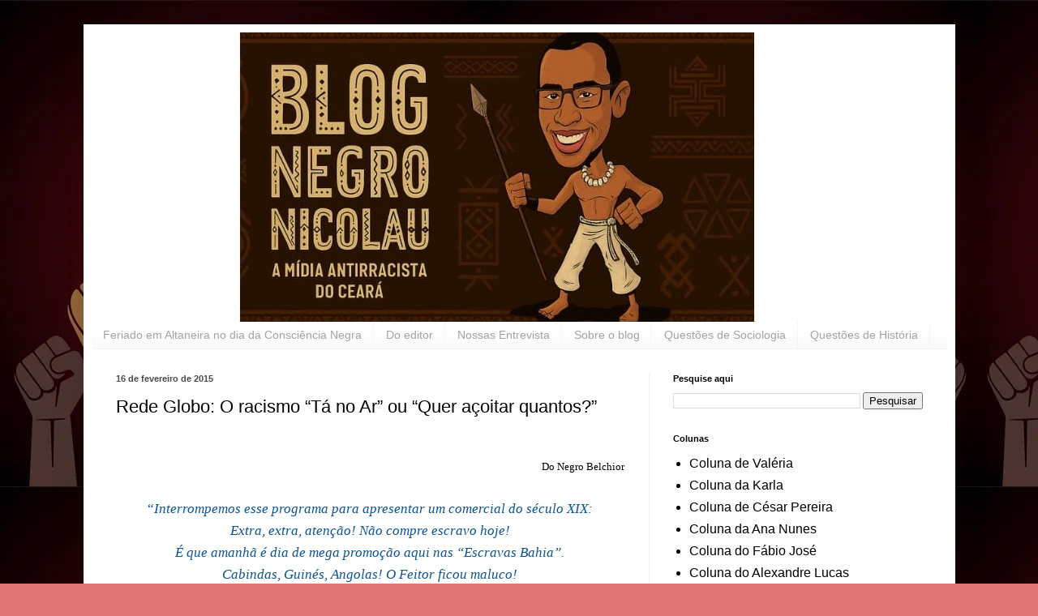

--- FILE ---
content_type: text/html; charset=UTF-8
request_url: https://www.blognegronicolau.com.br/2015/02/rede-globo-o-racismo-ta-no-ar-ou-quer.html
body_size: 30755
content:
<!DOCTYPE html>
<html class='v2' dir='ltr' lang='pt-BR' xmlns='http://www.w3.org/1999/xhtml' xmlns:b='http://www.google.com/2005/gml/b' xmlns:data='http://www.google.com/2005/gml/data' xmlns:expr='http://www.google.com/2005/gml/expr'>
<head>
<link href='https://www.blogger.com/static/v1/widgets/335934321-css_bundle_v2.css' rel='stylesheet' type='text/css'/>
<meta content='width=1100' name='viewport'/>
<meta content='text/html; charset=UTF-8' http-equiv='Content-Type'/>
<meta content='blogger' name='generator'/>
<link href='https://www.blognegronicolau.com.br/favicon.ico' rel='icon' type='image/x-icon'/>
<link href='https://www.blognegronicolau.com.br/2015/02/rede-globo-o-racismo-ta-no-ar-ou-quer.html' rel='canonical'/>
<link rel="alternate" type="application/atom+xml" title="Blog Negro Nicolau  |  A Mídia Antirracista do Ceará - Atom" href="https://www.blognegronicolau.com.br/feeds/posts/default" />
<link rel="alternate" type="application/rss+xml" title="Blog Negro Nicolau  |  A Mídia Antirracista do Ceará - RSS" href="https://www.blognegronicolau.com.br/feeds/posts/default?alt=rss" />
<link rel="service.post" type="application/atom+xml" title="Blog Negro Nicolau  |  A Mídia Antirracista do Ceará - Atom" href="https://www.blogger.com/feeds/3791432432075113263/posts/default" />

<link rel="alternate" type="application/atom+xml" title="Blog Negro Nicolau  |  A Mídia Antirracista do Ceará - Atom" href="https://www.blognegronicolau.com.br/feeds/8155494414093224406/comments/default" />
<!--Can't find substitution for tag [blog.ieCssRetrofitLinks]-->
<link href='https://blogger.googleusercontent.com/img/b/R29vZ2xl/AVvXsEjKOjOnAOMF_LqjZXyIpyWxbr8DNrE__yyxFC_fzF8sKaimBcUVAoeiR5vCdgjJnm42ea9W4TMnpi5X-lgCbHtUgL7Ubl9dMKSHeBcGvCup4BmS_mwE7r3rsrpZSiQfmAF2WqAw491nYQ4/s1600/Racismo+na+globo.jpg' rel='image_src'/>
<meta content='https://www.blognegronicolau.com.br/2015/02/rede-globo-o-racismo-ta-no-ar-ou-quer.html' property='og:url'/>
<meta content='Rede Globo: O racismo “Tá no Ar” ou “Quer açoitar quantos?”' property='og:title'/>
<meta content='' property='og:description'/>
<meta content='https://blogger.googleusercontent.com/img/b/R29vZ2xl/AVvXsEjKOjOnAOMF_LqjZXyIpyWxbr8DNrE__yyxFC_fzF8sKaimBcUVAoeiR5vCdgjJnm42ea9W4TMnpi5X-lgCbHtUgL7Ubl9dMKSHeBcGvCup4BmS_mwE7r3rsrpZSiQfmAF2WqAw491nYQ4/w1200-h630-p-k-no-nu/Racismo+na+globo.jpg' property='og:image'/>
<title>Blog Negro Nicolau  |  A Mídia Antirracista do Ceará: Rede Globo: O racismo &#8220;Tá no Ar&#8221; ou &#8220;Quer açoitar quantos?&#8221;</title>
<style id='page-skin-1' type='text/css'><!--
/*
-----------------------------------------------
Blogger Template Style
Name:     Simple
Designer: Blogger
URL:      www.blogger.com
----------------------------------------------- */
/* Variable definitions
====================
<Variable name="keycolor" description="Main Color" type="color" default="#66bbdd"/>
<Group description="Page Text" selector="body">
<Variable name="body.font" description="Font" type="font"
default="normal normal 12px Arial, Tahoma, Helvetica, FreeSans, sans-serif"/>
<Variable name="body.text.color" description="Text Color" type="color" default="#222222"/>
</Group>
<Group description="Backgrounds" selector=".body-fauxcolumns-outer">
<Variable name="body.background.color" description="Outer Background" type="color" default="#66bbdd"/>
<Variable name="content.background.color" description="Main Background" type="color" default="#ffffff"/>
<Variable name="header.background.color" description="Header Background" type="color" default="transparent"/>
</Group>
<Group description="Links" selector=".main-outer">
<Variable name="link.color" description="Link Color" type="color" default="#2288bb"/>
<Variable name="link.visited.color" description="Visited Color" type="color" default="#888888"/>
<Variable name="link.hover.color" description="Hover Color" type="color" default="#33aaff"/>
</Group>
<Group description="Blog Title" selector=".header h1">
<Variable name="header.font" description="Font" type="font"
default="normal normal 60px Arial, Tahoma, Helvetica, FreeSans, sans-serif"/>
<Variable name="header.text.color" description="Title Color" type="color" default="#3399bb" />
</Group>
<Group description="Blog Description" selector=".header .description">
<Variable name="description.text.color" description="Description Color" type="color"
default="#777777" />
</Group>
<Group description="Tabs Text" selector=".tabs-inner .widget li a">
<Variable name="tabs.font" description="Font" type="font"
default="normal normal 14px Arial, Tahoma, Helvetica, FreeSans, sans-serif"/>
<Variable name="tabs.text.color" description="Text Color" type="color" default="#999999"/>
<Variable name="tabs.selected.text.color" description="Selected Color" type="color" default="#000000"/>
</Group>
<Group description="Tabs Background" selector=".tabs-outer .PageList">
<Variable name="tabs.background.color" description="Background Color" type="color" default="#f5f5f5"/>
<Variable name="tabs.selected.background.color" description="Selected Color" type="color" default="#eeeeee"/>
</Group>
<Group description="Post Title" selector="h3.post-title, .comments h4">
<Variable name="post.title.font" description="Font" type="font"
default="normal normal 22px Arial, Tahoma, Helvetica, FreeSans, sans-serif"/>
</Group>
<Group description="Date Header" selector=".date-header">
<Variable name="date.header.color" description="Text Color" type="color"
default="#000000"/>
<Variable name="date.header.background.color" description="Background Color" type="color"
default="transparent"/>
<Variable name="date.header.font" description="Text Font" type="font"
default="normal bold 11px Arial, Tahoma, Helvetica, FreeSans, sans-serif"/>
<Variable name="date.header.padding" description="Date Header Padding" type="string" default="inherit"/>
<Variable name="date.header.letterspacing" description="Date Header Letter Spacing" type="string" default="inherit"/>
<Variable name="date.header.margin" description="Date Header Margin" type="string" default="inherit"/>
</Group>
<Group description="Post Footer" selector=".post-footer">
<Variable name="post.footer.text.color" description="Text Color" type="color" default="#666666"/>
<Variable name="post.footer.background.color" description="Background Color" type="color"
default="#f9f9f9"/>
<Variable name="post.footer.border.color" description="Shadow Color" type="color" default="#eeeeee"/>
</Group>
<Group description="Gadgets" selector="h2">
<Variable name="widget.title.font" description="Title Font" type="font"
default="normal bold 11px Arial, Tahoma, Helvetica, FreeSans, sans-serif"/>
<Variable name="widget.title.text.color" description="Title Color" type="color" default="#000000"/>
<Variable name="widget.alternate.text.color" description="Alternate Color" type="color" default="#999999"/>
</Group>
<Group description="Images" selector=".main-inner">
<Variable name="image.background.color" description="Background Color" type="color" default="#ffffff"/>
<Variable name="image.border.color" description="Border Color" type="color" default="#eeeeee"/>
<Variable name="image.text.color" description="Caption Text Color" type="color" default="#000000"/>
</Group>
<Group description="Accents" selector=".content-inner">
<Variable name="body.rule.color" description="Separator Line Color" type="color" default="#eeeeee"/>
<Variable name="tabs.border.color" description="Tabs Border Color" type="color" default="#f2f2f2"/>
</Group>
<Variable name="body.background" description="Body Background" type="background"
color="#e07575" default="$(color) none repeat scroll top left"/>
<Variable name="body.background.override" description="Body Background Override" type="string" default=""/>
<Variable name="body.background.gradient.cap" description="Body Gradient Cap" type="url"
default="url(https://resources.blogblog.com/blogblog/data/1kt/simple/gradients_light.png)"/>
<Variable name="body.background.gradient.tile" description="Body Gradient Tile" type="url"
default="url(https://resources.blogblog.com/blogblog/data/1kt/simple/body_gradient_tile_light.png)"/>
<Variable name="content.background.color.selector" description="Content Background Color Selector" type="string" default=".content-inner"/>
<Variable name="content.padding" description="Content Padding" type="length" default="10px" min="0" max="100px"/>
<Variable name="content.padding.horizontal" description="Content Horizontal Padding" type="length" default="10px" min="0" max="100px"/>
<Variable name="content.shadow.spread" description="Content Shadow Spread" type="length" default="40px" min="0" max="100px"/>
<Variable name="content.shadow.spread.webkit" description="Content Shadow Spread (WebKit)" type="length" default="5px" min="0" max="100px"/>
<Variable name="content.shadow.spread.ie" description="Content Shadow Spread (IE)" type="length" default="10px" min="0" max="100px"/>
<Variable name="main.border.width" description="Main Border Width" type="length" default="0" min="0" max="10px"/>
<Variable name="header.background.gradient" description="Header Gradient" type="url" default="none"/>
<Variable name="header.shadow.offset.left" description="Header Shadow Offset Left" type="length" default="-1px" min="-50px" max="50px"/>
<Variable name="header.shadow.offset.top" description="Header Shadow Offset Top" type="length" default="-1px" min="-50px" max="50px"/>
<Variable name="header.shadow.spread" description="Header Shadow Spread" type="length" default="1px" min="0" max="100px"/>
<Variable name="header.padding" description="Header Padding" type="length" default="30px" min="0" max="100px"/>
<Variable name="header.border.size" description="Header Border Size" type="length" default="1px" min="0" max="10px"/>
<Variable name="header.bottom.border.size" description="Header Bottom Border Size" type="length" default="0" min="0" max="10px"/>
<Variable name="header.border.horizontalsize" description="Header Horizontal Border Size" type="length" default="0" min="0" max="10px"/>
<Variable name="description.text.size" description="Description Text Size" type="string" default="140%"/>
<Variable name="tabs.margin.top" description="Tabs Margin Top" type="length" default="0" min="0" max="100px"/>
<Variable name="tabs.margin.side" description="Tabs Side Margin" type="length" default="30px" min="0" max="100px"/>
<Variable name="tabs.background.gradient" description="Tabs Background Gradient" type="url"
default="url(https://resources.blogblog.com/blogblog/data/1kt/simple/gradients_light.png)"/>
<Variable name="tabs.border.width" description="Tabs Border Width" type="length" default="1px" min="0" max="10px"/>
<Variable name="tabs.bevel.border.width" description="Tabs Bevel Border Width" type="length" default="1px" min="0" max="10px"/>
<Variable name="post.margin.bottom" description="Post Bottom Margin" type="length" default="25px" min="0" max="100px"/>
<Variable name="image.border.small.size" description="Image Border Small Size" type="length" default="2px" min="0" max="10px"/>
<Variable name="image.border.large.size" description="Image Border Large Size" type="length" default="5px" min="0" max="10px"/>
<Variable name="page.width.selector" description="Page Width Selector" type="string" default=".region-inner"/>
<Variable name="page.width" description="Page Width" type="string" default="auto"/>
<Variable name="main.section.margin" description="Main Section Margin" type="length" default="15px" min="0" max="100px"/>
<Variable name="main.padding" description="Main Padding" type="length" default="15px" min="0" max="100px"/>
<Variable name="main.padding.top" description="Main Padding Top" type="length" default="30px" min="0" max="100px"/>
<Variable name="main.padding.bottom" description="Main Padding Bottom" type="length" default="30px" min="0" max="100px"/>
<Variable name="paging.background"
color="#ffffff"
description="Background of blog paging area" type="background"
default="transparent none no-repeat scroll top center"/>
<Variable name="footer.bevel" description="Bevel border length of footer" type="length" default="0" min="0" max="10px"/>
<Variable name="mobile.background.overlay" description="Mobile Background Overlay" type="string"
default="transparent none repeat scroll top left"/>
<Variable name="mobile.background.size" description="Mobile Background Size" type="string" default="auto"/>
<Variable name="mobile.button.color" description="Mobile Button Color" type="color" default="#ffffff" />
<Variable name="startSide" description="Side where text starts in blog language" type="automatic" default="left"/>
<Variable name="endSide" description="Side where text ends in blog language" type="automatic" default="right"/>
*/
/* Content
----------------------------------------------- */
body {
font: normal normal 16px Arial, Tahoma, Helvetica, FreeSans, sans-serif;
color: #000000;
background: #e07575 url(https://blogger.googleusercontent.com/img/a/AVvXsEhMw7Ksihj08H1_ILsIoueo_OXuTiuByQIbbIS_SIjGdXJ-BTXZXQViXHbtnrr7xVEvZAgozJpL_m84RK3BI0gleTFrveew1XnWZDwHrPscr30_Pg-OyCENQRlZfL_ZMrWjp8LEUVY0Oxq5NtPyH85axJR3bZXOSKCygchaudVW9mGmu-FT4eTiMQmsQphi=s1600) repeat scroll top left;
padding: 0 40px 40px 40px;
}
html body .region-inner {
min-width: 0;
max-width: 100%;
width: auto;
}
h2 {
font-size: 22px;
}
a:link {
text-decoration:none;
color: #000000;
}
a:visited {
text-decoration:none;
color: #000000;
}
a:hover {
text-decoration:underline;
color: #F57C00;
}
.body-fauxcolumn-outer .fauxcolumn-inner {
background: transparent none repeat scroll top left;
_background-image: none;
}
.body-fauxcolumn-outer .cap-top {
position: absolute;
z-index: 1;
height: 400px;
width: 100%;
}
.body-fauxcolumn-outer .cap-top .cap-left {
width: 100%;
background: transparent none repeat-x scroll top left;
_background-image: none;
}
.content-outer {
-moz-box-shadow: 0 0 40px rgba(0, 0, 0, .15);
-webkit-box-shadow: 0 0 5px rgba(0, 0, 0, .15);
-goog-ms-box-shadow: 0 0 10px #333333;
box-shadow: 0 0 40px rgba(0, 0, 0, .15);
margin-bottom: 1px;
}
.content-inner {
padding: 10px 10px;
}
.content-inner {
background-color: #ffffff;
}
/* Header
----------------------------------------------- */
.header-outer {
background: rgba(92,92,92,0) url(https://resources.blogblog.com/blogblog/data/1kt/simple/gradients_light.png) repeat-x scroll 0 -400px;
_background-image: none;
}
.Header h1 {
font: normal normal 44px Impact, sans-serif;
color: #cc4247;
text-shadow: 1px 2px 3px rgba(0, 0, 0, .2);
}
.Header h1 a {
color: #cc4247;
}
.Header .description {
font-size: 140%;
color: #878787;
}
.header-inner .Header .titlewrapper {
padding: 22px 30px;
}
.header-inner .Header .descriptionwrapper {
padding: 0 30px;
}
/* Tabs
----------------------------------------------- */
.tabs-inner .section:first-child {
border-top: 0 solid #f5f5f5;
}
.tabs-inner .section:first-child ul {
margin-top: -0;
border-top: 0 solid #f5f5f5;
border-left: 0 solid #f5f5f5;
border-right: 0 solid #f5f5f5;
}
.tabs-inner .widget ul {
background: #f9f9f9 url(https://resources.blogblog.com/blogblog/data/1kt/simple/gradients_light.png) repeat-x scroll 0 -800px;
_background-image: none;
border-bottom: 1px solid #f5f5f5;
margin-top: 0;
margin-left: -30px;
margin-right: -30px;
}
.tabs-inner .widget li a {
display: inline-block;
padding: .6em 1em;
font: normal normal 14px Arial, Tahoma, Helvetica, FreeSans, sans-serif;
color: #a3a3a3;
border-left: 1px solid #ffffff;
border-right: 1px solid #f5f5f5;
}
.tabs-inner .widget li:first-child a {
border-left: none;
}
.tabs-inner .widget li.selected a, .tabs-inner .widget li a:hover {
color: #000000;
background-color: #f2f2f2;
text-decoration: none;
}
/* Columns
----------------------------------------------- */
.main-outer {
border-top: 0 solid #f2f2f2;
}
.fauxcolumn-left-outer .fauxcolumn-inner {
border-right: 1px solid #f2f2f2;
}
.fauxcolumn-right-outer .fauxcolumn-inner {
border-left: 1px solid #f2f2f2;
}
/* Headings
----------------------------------------------- */
div.widget > h2,
div.widget h2.title {
margin: 0 0 1em 0;
font: normal bold 11px Arial, Tahoma, Helvetica, FreeSans, sans-serif;
color: #000000;
}
/* Widgets
----------------------------------------------- */
.widget .zippy {
color: #a3a3a3;
text-shadow: 2px 2px 1px rgba(0, 0, 0, .1);
}
.widget .popular-posts ul {
list-style: none;
}
/* Posts
----------------------------------------------- */
h2.date-header {
font: normal bold 11px Arial, Tahoma, Helvetica, FreeSans, sans-serif;
}
.date-header span {
background-color: rgba(92,92,92,0);
color: #4b4b4b;
padding: inherit;
letter-spacing: inherit;
margin: inherit;
}
.main-inner {
padding-top: 30px;
padding-bottom: 30px;
}
.main-inner .column-center-inner {
padding: 0 15px;
}
.main-inner .column-center-inner .section {
margin: 0 15px;
}
.post {
margin: 0 0 25px 0;
}
h3.post-title, .comments h4 {
font: normal normal 22px Arial, Tahoma, Helvetica, FreeSans, sans-serif;
margin: .75em 0 0;
}
.post-body {
font-size: 110%;
line-height: 1.4;
position: relative;
}
.post-body img, .post-body .tr-caption-container, .Profile img, .Image img,
.BlogList .item-thumbnail img {
padding: 2px;
background: #ffffff;
border: 1px solid #f2f2f2;
-moz-box-shadow: 1px 1px 5px rgba(0, 0, 0, .1);
-webkit-box-shadow: 1px 1px 5px rgba(0, 0, 0, .1);
box-shadow: 1px 1px 5px rgba(0, 0, 0, .1);
}
.post-body img, .post-body .tr-caption-container {
padding: 5px;
}
.post-body .tr-caption-container {
color: #4b4b4b;
}
.post-body .tr-caption-container img {
padding: 0;
background: transparent;
border: none;
-moz-box-shadow: 0 0 0 rgba(0, 0, 0, .1);
-webkit-box-shadow: 0 0 0 rgba(0, 0, 0, .1);
box-shadow: 0 0 0 rgba(0, 0, 0, .1);
}
.post-header {
margin: 0 0 1.5em;
line-height: 1.6;
font-size: 90%;
}
.post-footer {
margin: 20px -2px 0;
padding: 5px 10px;
color: #7a7a7a;
background-color: #fdfdfd;
border-bottom: 1px solid #f2f2f2;
line-height: 1.6;
font-size: 90%;
}
#comments .comment-author {
padding-top: 1.5em;
border-top: 1px solid #f2f2f2;
background-position: 0 1.5em;
}
#comments .comment-author:first-child {
padding-top: 0;
border-top: none;
}
.avatar-image-container {
margin: .2em 0 0;
}
#comments .avatar-image-container img {
border: 1px solid #f2f2f2;
}
/* Comments
----------------------------------------------- */
.comments .comments-content .icon.blog-author {
background-repeat: no-repeat;
background-image: url([data-uri]);
}
.comments .comments-content .loadmore a {
border-top: 1px solid #a3a3a3;
border-bottom: 1px solid #a3a3a3;
}
.comments .comment-thread.inline-thread {
background-color: #fdfdfd;
}
.comments .continue {
border-top: 2px solid #a3a3a3;
}
/* Accents
---------------------------------------------- */
.section-columns td.columns-cell {
border-left: 1px solid #f2f2f2;
}
.blog-pager {
background: transparent none no-repeat scroll top center;
}
.blog-pager-older-link, .home-link,
.blog-pager-newer-link {
background-color: #ffffff;
padding: 5px;
}
.footer-outer {
border-top: 0 dashed #bbbbbb;
}
/* Mobile
----------------------------------------------- */
body.mobile  {
background-size: auto;
}
.mobile .body-fauxcolumn-outer {
background: transparent none repeat scroll top left;
}
.mobile .body-fauxcolumn-outer .cap-top {
background-size: 100% auto;
}
.mobile .content-outer {
-webkit-box-shadow: 0 0 3px rgba(0, 0, 0, .15);
box-shadow: 0 0 3px rgba(0, 0, 0, .15);
}
.mobile .tabs-inner .widget ul {
margin-left: 0;
margin-right: 0;
}
.mobile .post {
margin: 0;
}
.mobile .main-inner .column-center-inner .section {
margin: 0;
}
.mobile .date-header span {
padding: 0.1em 10px;
margin: 0 -10px;
}
.mobile h3.post-title {
margin: 0;
}
.mobile .blog-pager {
background: transparent none no-repeat scroll top center;
}
.mobile .footer-outer {
border-top: none;
}
.mobile .main-inner, .mobile .footer-inner {
background-color: #ffffff;
}
.mobile-index-contents {
color: #000000;
}
.mobile-link-button {
background-color: #000000;
}
.mobile-link-button a:link, .mobile-link-button a:visited {
color: #ffffff;
}
.mobile .tabs-inner .section:first-child {
border-top: none;
}
.mobile .tabs-inner .PageList .widget-content {
background-color: #f2f2f2;
color: #000000;
border-top: 1px solid #f5f5f5;
border-bottom: 1px solid #f5f5f5;
}
.mobile .tabs-inner .PageList .widget-content .pagelist-arrow {
border-left: 1px solid #f5f5f5;
}

--></style>
<style id='template-skin-1' type='text/css'><!--
body {
min-width: 1075px;
}
.content-outer, .content-fauxcolumn-outer, .region-inner {
min-width: 1075px;
max-width: 1075px;
_width: 1075px;
}
.main-inner .columns {
padding-left: 0;
padding-right: 368px;
}
.main-inner .fauxcolumn-center-outer {
left: 0;
right: 368px;
/* IE6 does not respect left and right together */
_width: expression(this.parentNode.offsetWidth -
parseInt("0") -
parseInt("368px") + 'px');
}
.main-inner .fauxcolumn-left-outer {
width: 0;
}
.main-inner .fauxcolumn-right-outer {
width: 368px;
}
.main-inner .column-left-outer {
width: 0;
right: 100%;
margin-left: -0;
}
.main-inner .column-right-outer {
width: 368px;
margin-right: -368px;
}
#layout {
min-width: 0;
}
#layout .content-outer {
min-width: 0;
width: 800px;
}
#layout .region-inner {
min-width: 0;
width: auto;
}
body#layout div.add_widget {
padding: 8px;
}
body#layout div.add_widget a {
margin-left: 32px;
}
--></style>
<style>
    body {background-image:url(https\:\/\/blogger.googleusercontent.com\/img\/a\/AVvXsEhMw7Ksihj08H1_ILsIoueo_OXuTiuByQIbbIS_SIjGdXJ-BTXZXQViXHbtnrr7xVEvZAgozJpL_m84RK3BI0gleTFrveew1XnWZDwHrPscr30_Pg-OyCENQRlZfL_ZMrWjp8LEUVY0Oxq5NtPyH85axJR3bZXOSKCygchaudVW9mGmu-FT4eTiMQmsQphi=s1600);}
    
@media (max-width: 200px) { body {background-image:url(https\:\/\/blogger.googleusercontent.com\/img\/a\/AVvXsEhMw7Ksihj08H1_ILsIoueo_OXuTiuByQIbbIS_SIjGdXJ-BTXZXQViXHbtnrr7xVEvZAgozJpL_m84RK3BI0gleTFrveew1XnWZDwHrPscr30_Pg-OyCENQRlZfL_ZMrWjp8LEUVY0Oxq5NtPyH85axJR3bZXOSKCygchaudVW9mGmu-FT4eTiMQmsQphi=w200);}}
@media (max-width: 400px) and (min-width: 201px) { body {background-image:url(https\:\/\/blogger.googleusercontent.com\/img\/a\/AVvXsEhMw7Ksihj08H1_ILsIoueo_OXuTiuByQIbbIS_SIjGdXJ-BTXZXQViXHbtnrr7xVEvZAgozJpL_m84RK3BI0gleTFrveew1XnWZDwHrPscr30_Pg-OyCENQRlZfL_ZMrWjp8LEUVY0Oxq5NtPyH85axJR3bZXOSKCygchaudVW9mGmu-FT4eTiMQmsQphi=w400);}}
@media (max-width: 800px) and (min-width: 401px) { body {background-image:url(https\:\/\/blogger.googleusercontent.com\/img\/a\/AVvXsEhMw7Ksihj08H1_ILsIoueo_OXuTiuByQIbbIS_SIjGdXJ-BTXZXQViXHbtnrr7xVEvZAgozJpL_m84RK3BI0gleTFrveew1XnWZDwHrPscr30_Pg-OyCENQRlZfL_ZMrWjp8LEUVY0Oxq5NtPyH85axJR3bZXOSKCygchaudVW9mGmu-FT4eTiMQmsQphi=w800);}}
@media (max-width: 1200px) and (min-width: 801px) { body {background-image:url(https\:\/\/blogger.googleusercontent.com\/img\/a\/AVvXsEhMw7Ksihj08H1_ILsIoueo_OXuTiuByQIbbIS_SIjGdXJ-BTXZXQViXHbtnrr7xVEvZAgozJpL_m84RK3BI0gleTFrveew1XnWZDwHrPscr30_Pg-OyCENQRlZfL_ZMrWjp8LEUVY0Oxq5NtPyH85axJR3bZXOSKCygchaudVW9mGmu-FT4eTiMQmsQphi=w1200);}}
/* Last tag covers anything over one higher than the previous max-size cap. */
@media (min-width: 1201px) { body {background-image:url(https\:\/\/blogger.googleusercontent.com\/img\/a\/AVvXsEhMw7Ksihj08H1_ILsIoueo_OXuTiuByQIbbIS_SIjGdXJ-BTXZXQViXHbtnrr7xVEvZAgozJpL_m84RK3BI0gleTFrveew1XnWZDwHrPscr30_Pg-OyCENQRlZfL_ZMrWjp8LEUVY0Oxq5NtPyH85axJR3bZXOSKCygchaudVW9mGmu-FT4eTiMQmsQphi=w1600);}}
  </style>
<link href='https://www.blogger.com/dyn-css/authorization.css?targetBlogID=3791432432075113263&amp;zx=370e6c88-7049-488a-a2a1-dd712004c5dd' media='none' onload='if(media!=&#39;all&#39;)media=&#39;all&#39;' rel='stylesheet'/><noscript><link href='https://www.blogger.com/dyn-css/authorization.css?targetBlogID=3791432432075113263&amp;zx=370e6c88-7049-488a-a2a1-dd712004c5dd' rel='stylesheet'/></noscript>
<meta name='google-adsense-platform-account' content='ca-host-pub-1556223355139109'/>
<meta name='google-adsense-platform-domain' content='blogspot.com'/>

</head>
<body class='loading'>
<div class='navbar no-items section' id='navbar' name='Navbar'>
</div>
<div class='body-fauxcolumns'>
<div class='fauxcolumn-outer body-fauxcolumn-outer'>
<div class='cap-top'>
<div class='cap-left'></div>
<div class='cap-right'></div>
</div>
<div class='fauxborder-left'>
<div class='fauxborder-right'></div>
<div class='fauxcolumn-inner'>
</div>
</div>
<div class='cap-bottom'>
<div class='cap-left'></div>
<div class='cap-right'></div>
</div>
</div>
</div>
<div class='content'>
<div class='content-fauxcolumns'>
<div class='fauxcolumn-outer content-fauxcolumn-outer'>
<div class='cap-top'>
<div class='cap-left'></div>
<div class='cap-right'></div>
</div>
<div class='fauxborder-left'>
<div class='fauxborder-right'></div>
<div class='fauxcolumn-inner'>
</div>
</div>
<div class='cap-bottom'>
<div class='cap-left'></div>
<div class='cap-right'></div>
</div>
</div>
</div>
<div class='content-outer'>
<div class='content-cap-top cap-top'>
<div class='cap-left'></div>
<div class='cap-right'></div>
</div>
<div class='fauxborder-left content-fauxborder-left'>
<div class='fauxborder-right content-fauxborder-right'></div>
<div class='content-inner'>
<header>
<div class='header-outer'>
<div class='header-cap-top cap-top'>
<div class='cap-left'></div>
<div class='cap-right'></div>
</div>
<div class='fauxborder-left header-fauxborder-left'>
<div class='fauxborder-right header-fauxborder-right'></div>
<div class='region-inner header-inner'>
<div class='header section' id='header' name='Cabeçalho'><div class='widget Header' data-version='1' id='Header1'>
<div id='header-inner'>
<a href='https://www.blognegronicolau.com.br/' style='display: block'>
<img alt='Blog Negro Nicolau  |  A Mídia Antirracista do Ceará' height='357px; ' id='Header1_headerimg' src='https://blogger.googleusercontent.com/img/a/AVvXsEh_wM_J6BVgn_lqyJAQP3UakDL9zx99FEfeQbd2ek3zUYkxzUrIzqfAaxSjEPK5F_peRGm9hRCn-cjhuMaH8BRN4b2dHsxwikhEVfsQcmIgqjHs7m3-bCcIFmjq5_EV_ovaBxAYeB9P16sBpJf8pzUDDsAVADTp55RaozE7FPW8QnOpZ-jPOgygLWGsf0pD=s1000' style='display: block' width='1000px; '/>
</a>
</div>
</div></div>
</div>
</div>
<div class='header-cap-bottom cap-bottom'>
<div class='cap-left'></div>
<div class='cap-right'></div>
</div>
</div>
</header>
<div class='tabs-outer'>
<div class='tabs-cap-top cap-top'>
<div class='cap-left'></div>
<div class='cap-right'></div>
</div>
<div class='fauxborder-left tabs-fauxborder-left'>
<div class='fauxborder-right tabs-fauxborder-right'></div>
<div class='region-inner tabs-inner'>
<div class='tabs section' id='crosscol' name='Entre colunas'><div class='widget PageList' data-version='1' id='PageList1'>
<h2>Pages</h2>
<div class='widget-content'>
<ul>
<li>
<a href='https://www.blognegronicolau.com.br/2021/11/feriado-municipal-em-altaneira-no-dia.html'>Feriado em Altaneira no dia da Consciência Negra</a>
</li>
<li>
<a href='https://www.blognegronicolau.com.br/search/label/Do%20editor?&max-results=7'>Do editor</a>
</li>
<li>
<a href='https://www.blognegronicolau.com.br/search/label/Entrevista'>Nossas Entrevista</a>
</li>
<li>
<a href='https://www.blognegronicolau.com.br/search/label/Sobre%20o%20Blog'>Sobre o blog</a>
</li>
<li>
<a href='https://www.blognegronicolau.com.br/search/label/Quest%C3%B5es%20de%20Sociologia'>Questões de Sociologia</a>
</li>
<li>
<a href='https://www.blognegronicolau.com.br/search/label/Quest%C3%B5es%20de%20Hist%C3%B3ria'>Questões de História</a>
</li>
</ul>
<div class='clear'></div>
</div>
</div></div>
<div class='tabs no-items section' id='crosscol-overflow' name='Cross-Column 2'></div>
</div>
</div>
<div class='tabs-cap-bottom cap-bottom'>
<div class='cap-left'></div>
<div class='cap-right'></div>
</div>
</div>
<div class='main-outer'>
<div class='main-cap-top cap-top'>
<div class='cap-left'></div>
<div class='cap-right'></div>
</div>
<div class='fauxborder-left main-fauxborder-left'>
<div class='fauxborder-right main-fauxborder-right'></div>
<div class='region-inner main-inner'>
<div class='columns fauxcolumns'>
<div class='fauxcolumn-outer fauxcolumn-center-outer'>
<div class='cap-top'>
<div class='cap-left'></div>
<div class='cap-right'></div>
</div>
<div class='fauxborder-left'>
<div class='fauxborder-right'></div>
<div class='fauxcolumn-inner'>
</div>
</div>
<div class='cap-bottom'>
<div class='cap-left'></div>
<div class='cap-right'></div>
</div>
</div>
<div class='fauxcolumn-outer fauxcolumn-left-outer'>
<div class='cap-top'>
<div class='cap-left'></div>
<div class='cap-right'></div>
</div>
<div class='fauxborder-left'>
<div class='fauxborder-right'></div>
<div class='fauxcolumn-inner'>
</div>
</div>
<div class='cap-bottom'>
<div class='cap-left'></div>
<div class='cap-right'></div>
</div>
</div>
<div class='fauxcolumn-outer fauxcolumn-right-outer'>
<div class='cap-top'>
<div class='cap-left'></div>
<div class='cap-right'></div>
</div>
<div class='fauxborder-left'>
<div class='fauxborder-right'></div>
<div class='fauxcolumn-inner'>
</div>
</div>
<div class='cap-bottom'>
<div class='cap-left'></div>
<div class='cap-right'></div>
</div>
</div>
<!-- corrects IE6 width calculation -->
<div class='columns-inner'>
<div class='column-center-outer'>
<div class='column-center-inner'>
<div class='main section' id='main' name='Principal'><div class='widget Blog' data-version='1' id='Blog1'>
<div class='blog-posts hfeed'>

          <div class="date-outer">
        
<h2 class='date-header'><span>16 de fevereiro de 2015</span></h2>

          <div class="date-posts">
        
<div class='post-outer'>
<div class='post hentry uncustomized-post-template' itemprop='blogPost' itemscope='itemscope' itemtype='http://schema.org/BlogPosting'>
<meta content='https://blogger.googleusercontent.com/img/b/R29vZ2xl/AVvXsEjKOjOnAOMF_LqjZXyIpyWxbr8DNrE__yyxFC_fzF8sKaimBcUVAoeiR5vCdgjJnm42ea9W4TMnpi5X-lgCbHtUgL7Ubl9dMKSHeBcGvCup4BmS_mwE7r3rsrpZSiQfmAF2WqAw491nYQ4/s1600/Racismo+na+globo.jpg' itemprop='image_url'/>
<meta content='3791432432075113263' itemprop='blogId'/>
<meta content='8155494414093224406' itemprop='postId'/>
<a name='8155494414093224406'></a>
<h3 class='post-title entry-title' itemprop='name'>
Rede Globo: O racismo &#8220;Tá no Ar&#8221; ou &#8220;Quer açoitar quantos?&#8221;
</h3>
<div class='post-header'>
<div class='post-header-line-1'></div>
</div>
<div class='post-body entry-content' id='post-body-8155494414093224406' itemprop='description articleBody'>
<div dir="ltr" style="text-align: left;" trbidi="on">
<br />
<div align="right" class="MsoNormal" style="line-height: 150%; text-align: right;">
<span style="font-family: &quot;Times New Roman&quot;,&quot;serif&quot;; font-size: 10.0pt; line-height: 150%;"><span style="color: #0b5394;"><a href="http://negrobelchior.cartacapital.com.br/" target="_blank">Do Negro Belchior</a><o:p></o:p></span></span></div>
<div align="center" class="MsoNormal" style="line-height: 150%; text-align: center;">
<span style="font-family: &quot;Times New Roman&quot;,&quot;serif&quot;; font-size: 13.0pt; line-height: 150%;"><span style="color: #0b5394;"><br /></span></span></div>
<div align="center" class="MsoNormal" style="line-height: 150%; text-align: center;">
<span style="font-family: &quot;Times New Roman&quot;,&quot;serif&quot;; font-size: 13.0pt; line-height: 150%;"><span style="color: #0b5394;">&#8220;<i>Interrompemos esse programa para apresentar
um comercial do século XIX:<o:p></o:p></i></span></span></div>
<div align="center" class="MsoNormal" style="line-height: 150%; text-align: center;">
<i><span style="font-family: &quot;Times New Roman&quot;,&quot;serif&quot;; font-size: 13.0pt; line-height: 150%;"><span style="color: #0b5394;">Extra, extra, atenção! Não compre
escravo hoje!<o:p></o:p></span></span></i></div>
<div align="center" class="MsoNormal" style="line-height: 150%; text-align: center;">
<i><span style="font-family: &quot;Times New Roman&quot;,&quot;serif&quot;; font-size: 13.0pt; line-height: 150%;"><span style="color: #0b5394;">É que amanhã é dia de mega promoção
aqui nas &#8220;Escravas Bahia&#8221;.<o:p></o:p></span></span></i></div>
<div align="center" class="MsoNormal" style="line-height: 150%; text-align: center;">
<i><span style="font-family: &quot;Times New Roman&quot;,&quot;serif&quot;; font-size: 13.0pt; line-height: 150%;"><span style="color: #0b5394;">Cabindas, Guinés, Angolas! O Feitor
ficou maluco!<o:p></o:p></span></span></i></div>
<div align="center" class="MsoNormal" style="line-height: 150%; text-align: center;">
<i><span style="font-family: &quot;Times New Roman&quot;,&quot;serif&quot;; font-size: 13.0pt; line-height: 150%;"><span style="color: #0b5394;">Quer açoitar quantos?<o:p></o:p></span></span></i></div>
<div align="center" class="MsoNormal" style="line-height: 150%; text-align: center;">
<i><span style="font-family: &quot;Times New Roman&quot;,&quot;serif&quot;; font-size: 13.0pt; line-height: 150%;"><span style="color: #0b5394;">É isso mesmo! Compre dois escravos
de engenho e leve uma ama de leite inteiramente grátis!<o:p></o:p></span></span></i></div>
<div align="center" class="MsoNormal" style="line-height: 150%; text-align: center;">
<i><span style="font-family: &quot;Times New Roman&quot;,&quot;serif&quot;; font-size: 13.0pt; line-height: 150%;"><span style="color: #0b5394;">Venha conhecer novas filias:
Pelourinho e Pedra do Sal!<o:p></o:p></span></span></i></div>
<br />
<div class="MsoNormal" style="line-height: 150%; text-align: center;">
<span style="color: #0b5394;"><i><span style="font-family: &quot;Times New Roman&quot;,&quot;serif&quot;; font-size: 13.0pt; line-height: 150%;">Escravas Bahia: Servidão total pra
você</span></i><span style="font-family: &quot;Times New Roman&quot;,&quot;serif&quot;; font-size: 13.0pt; line-height: 150%;">!&#8221;</span></span></div>
<div class="MsoNormal" style="line-height: 150%; text-align: left;">
<span style="font-family: &quot;Times New Roman&quot;,&quot;serif&quot;; font-size: 13.0pt; line-height: 150%;"><span style="color: #0b5394;"><br /></span></span></div>
<div class="MsoNormal" style="line-height: 150%; text-align: justify;">
<span style="font-family: &quot;Times New Roman&quot;,&quot;serif&quot;; font-size: 13.0pt; line-height: 150%;"><span style="color: #0b5394;">Esse
foi o roteiro interpretado por Marcius Melhem, em um quadro do programa &#8220;<b>Tá no Ar</b>&#8221;, que foi ao ar na última
quinta-feira (12/02) pela Rede Globo, em que os atores &#8220;<i>brincam com comerciais de TV</i>&#8221;.<o:p></o:p></span></span></div>
<div class="MsoNormal" style="line-height: 150%; text-align: justify;">
<span style="font-family: &quot;Times New Roman&quot;,&quot;serif&quot;; font-size: 13.0pt; line-height: 150%;"><span style="color: #0b5394;"><br /></span></span></div>
<div class="MsoNormal" style="line-height: 150%; text-align: justify;">
<span style="font-family: &quot;Times New Roman&quot;,&quot;serif&quot;; font-size: 13.0pt; line-height: 150%;"><span style="color: #0b5394;">Já
abordamos várias vezes neste Blog o debate sobre os limites do humor, aliás,
assunto recorrente. Só para citar um dos casos, lembro o infeliz &#8220;<b>Baú do Baú do
Fantástico</b>&#8221;, de novembro de 2013, quando Bruno Mazzeo dá vida a um repórter que
faz a cobertura da abolição da escravidão no Brasil. Triste!<o:p></o:p></span></span></div>
<div class="MsoNormal" style="line-height: 150%;">
</div>
<div class="MsoNormal" style="line-height: 150%; text-align: justify;">
<span style="font-family: &quot;Times New Roman&quot;,&quot;serif&quot;; font-size: 13.0pt; line-height: 150%;"><span style="color: #0b5394;"><br /></span></span></div>
<div class="MsoNormal" style="line-height: 150%; text-align: justify;">
<span style="font-family: &quot;Times New Roman&quot;,&quot;serif&quot;; font-size: 13.0pt; line-height: 150%;"><span style="color: #0b5394;">Preciso
aqui repetir o &#8220;clichê&#8221; &#8211; verdadeiro à meu ver -, de que a rede globo de
televisão é sim produtora de conteúdos ideologicamente comprometidos, sempre a
serviço de determinados interesses políticos e econômicos e que sua arte, na
maioria das vezes, tem sempre a intencionalidade de reforçar estigmas,
estereótipos e valores, tudo isso com dois intuitos fundamentais: vender
produtos de seus anunciantes e formar a opinião coletiva.</span><o:p></o:p></span></div>
<div class="MsoNormal" style="line-height: 150%; text-align: justify;">
<span style="font-family: &quot;Times New Roman&quot;,&quot;serif&quot;; font-size: 13.0pt; line-height: 150%;"><br /></span></div>
<div class="separator" style="clear: both; text-align: center;">
<a href="https://blogger.googleusercontent.com/img/b/R29vZ2xl/AVvXsEjKOjOnAOMF_LqjZXyIpyWxbr8DNrE__yyxFC_fzF8sKaimBcUVAoeiR5vCdgjJnm42ea9W4TMnpi5X-lgCbHtUgL7Ubl9dMKSHeBcGvCup4BmS_mwE7r3rsrpZSiQfmAF2WqAw491nYQ4/s1600/Racismo+na+globo.jpg" imageanchor="1" style="clear: right; float: right; margin-bottom: 1em; margin-left: 1em;"><img border="0" height="226" src="https://blogger.googleusercontent.com/img/b/R29vZ2xl/AVvXsEjKOjOnAOMF_LqjZXyIpyWxbr8DNrE__yyxFC_fzF8sKaimBcUVAoeiR5vCdgjJnm42ea9W4TMnpi5X-lgCbHtUgL7Ubl9dMKSHeBcGvCup4BmS_mwE7r3rsrpZSiQfmAF2WqAw491nYQ4/s1600-rw/Racismo+na+globo.jpg" width="320" /></a></div>
<div class="MsoNormal" style="line-height: 150%; text-align: justify;">
<span style="font-family: &quot;Times New Roman&quot;,&quot;serif&quot;; font-size: 13.0pt; line-height: 150%;"><span style="color: #0b5394;">O
Programa &#8220;<b>Tá no Ar</b>&#8221;, criação de Marcelo Adnet, Marcius Melhem e Maurício Farias
e que conta com outros atores de peso como Danton Melo e Mauricio Rizzo, desde
sua estréia em 2014, vem sendo comemorado pela crítica justamente pelo humor
ácido e em grande parte, pela crítica à própria programação da rede globo e das
tv&#8217;s tradicionais. Sei que muitos responderão è este texto com argumentos de
defesa à liberdade de expressão, de crítica ao politicamente correto, de
acusação ao &#8220;<i>coitadismo negro</i>&#8221; ou de erro na percepção, já que a intenção do
programa teria sido exatamente o contrário: criticar e denunciar a forma como a
TV expõe os negros. Um equívoco.</span></span><span style="color: #0b5394; font-family: 'Times New Roman', serif; font-size: 13pt; line-height: 150%;">E explico:&nbsp;</span><span style="color: #0b5394; font-family: 'Times New Roman', serif; font-size: 13pt; line-height: 150%;">Empresto
o pensamento da professora e ativista negra Adriana de Cássia, quando da
polêmica sobre o conteúdo das charges do jornal francês Charlie Hebdo, que
resultou no triste assassinato de diversos artistas, sem a intenção de
comparações desproporcionais, mas pertinente:</span></div>
<div class="MsoNormal" style="line-height: 150%; text-align: justify;">
<span style="font-family: &quot;Times New Roman&quot;,&quot;serif&quot;; font-size: 13.0pt; line-height: 150%;"><span style="color: #0b5394;"><br /></span></span></div>
<div class="MsoNormal" style="line-height: 150%; text-align: justify;">
<span style="font-family: &quot;Times New Roman&quot;,&quot;serif&quot;; font-size: 13.0pt; line-height: 150%;"><span style="color: #0b5394;">&#8220;<i>A ideia de raça que organiza o entendimento
do que é o racismo se estabelece a partir de uma constante social, não
biológica, que relaciona determinados traços fenotípicos a uma expectativa de
desenvolvimento cognitivo e de comportamento social determinando, dessa
maneira, tanto o lugar dos grupos sociais na estrutura quanto a expectativa que
as pessoas tem em relação a esses grupos</i>.&#8221;<o:p></o:p></span></span></div>
<div class="MsoNormal" style="line-height: 150%; text-align: justify;">
<span style="font-family: &quot;Times New Roman&quot;,&quot;serif&quot;; font-size: 13.0pt; line-height: 150%;"><span style="color: #0b5394;"><br /></span></span></div>
<div class="MsoNormal" style="line-height: 150%; text-align: justify;">
<span style="font-family: &quot;Times New Roman&quot;,&quot;serif&quot;; font-size: 13.0pt; line-height: 150%;"><span style="color: #0b5394;">Mesmo
que a intenção dos humoristas do &#8220;<b><i>Tá no Ar</i></b>&#8221; tenha sido criticar o
racismo na televisão brasileira, há de se perguntar: &#8220;Os grupos que reivindicam
direitos para a população negra fazem piada com a escravidão? O Movimento Negro
faria? É possível também argumentar que o programa usa a estratégia da ironia
para expressar uma idéia antirracista, entretanto, a imagem deveria falar por
si mesma, não poderia dar margem para outros tipos de interpretações. Se, ao
observar a imagem, é possível uma interpretação racista, a tarefa fora, neste
aspecto, mal sucedida. Outra questão: Houve uma pesquisa dirigida à população
negra para aferir como se sentem, tendo sua imagem e sua história satirizada em
rede nacional? Eu, como descendente de pessoas escravizadas não me senti
confortável com a piada. Tampouco achei graça em ouvir a &#8220;mega-promoção&#8221; em que
a ama de leite sai de graça, depois da compra de dois escravos homens. Afinal,
impossível não associar à minha mãe, irmã, filhas e à todas as mulheres negras
brasileiras, principais vítimas da violência racista e machista em todos os
níveis. Assim, a peça teatral da maneira como foi construída, reforça a lógica
racista da representação.<o:p></o:p></span></span></div>
<div class="MsoNormal" style="line-height: 150%; text-align: justify;">
<span style="font-family: &quot;Times New Roman&quot;,&quot;serif&quot;; font-size: 13.0pt; line-height: 150%;"><span style="color: #0b5394;"><br /></span></span></div>
<div class="MsoNormal" style="line-height: 150%; text-align: justify;">
<span style="font-family: &quot;Times New Roman&quot;,&quot;serif&quot;; font-size: 13.0pt; line-height: 150%;"><span style="color: #0b5394;">E
repito o que já escrevi aqui quando da análise do humorístico do Fantástico: Um
regime de escravidão que durou 388 anos; Que custou o sequestro e o assassinato
de aproximadamente 7 milhões de seres humanos africanos e outros tantos milhões
de seus descendentes; e que fora amplamente denunciado como um dos maiores
crimes de lesa-humanidade já vistos, deve ou pode ser motivo de piadas?<o:p></o:p></span></span></div>
<div class="MsoNormal" style="line-height: 150%; text-align: justify;">
<span style="font-family: &quot;Times New Roman&quot;,&quot;serif&quot;; font-size: 13.0pt; line-height: 150%;"><span style="color: #0b5394;"><br /></span></span></div>
<div class="MsoNormal" style="line-height: 150%; text-align: justify;">
<span style="font-family: &quot;Times New Roman&quot;,&quot;serif&quot;; font-size: 13.0pt; line-height: 150%;"><span style="color: #0b5394;">Quantas
cenas de &#8220;<i>humor inteligente</i>&#8221;
relacionado ao Holocausto; Ou às vítimas de Hiroshima e Nagasaki; Ou às vítimas
do Word Trade Center ou &#8211; para ficar no Brasil &#8211; às vítimas do incêndio na
Boate Kiss, assistiremos como fruto da boa intenção de roteiristas que não
sabem do que falam ou do cinismo dos grandes meios de comunicação? Ah, mas
homens e mulheres postos à venda e nos lembrando que sempre fomos &#8211; negros e
negras &#8211; tratados como mercadoria, desumanizados e coisificados, em rede
nacional e à mercê da gargalhada coletiva, isso pode! E com direito a status de
humor crítico e inteligente.<o:p></o:p></span></span></div>
<div class="MsoNormal" style="line-height: 150%; text-align: justify;">
<span style="font-family: &quot;Times New Roman&quot;,&quot;serif&quot;; font-size: 13.0pt; line-height: 150%;"><span style="color: #0b5394;"><br /></span></span></div>
<div class="MsoNormal" style="line-height: 150%; text-align: justify;">
<span style="font-family: &quot;Times New Roman&quot;,&quot;serif&quot;; font-size: 13.0pt; line-height: 150%;"><span style="color: #0b5394;">Se
é verdade que a crítica e a autocrítica são elementos da concepção de &#8220;Tá no
Ar&#8221; e da iniciativa da emissora, eles falham no momento em que não rompem com a
lógica de manipulação das representações e reforçam estereótipos raciais,
colocando-se assim como um veículo de comunicação que, através de tal conteúdo,
fortalecem e fomentam o racismo.<o:p></o:p></span></span></div>
<div class="MsoNormal" style="line-height: 150%; text-align: justify;">
</div>
<div class="MsoNormal" style="line-height: 150%; text-align: justify;">
<span style="font-family: &quot;Times New Roman&quot;,&quot;serif&quot;; font-size: 13.0pt; line-height: 150%;"><span style="color: #0b5394;"><br /></span></span></div>
<div class="MsoNormal" style="line-height: 150%; text-align: justify;">
<span style="font-family: &quot;Times New Roman&quot;,&quot;serif&quot;; font-size: 13.0pt; line-height: 150%;"><span style="color: #0b5394;">É
preciso estar alerta. Fugir à regra da cognição racista é tarefa das mais
difíceis. Se a missão é combater o racismo, não se pode utilizar da mesma
lógica estrutural que organiza o pensamento racista. Portanto, nada de piadas
sobre a escravidão, por favor!</span><o:p></o:p></span></div>
</div>
<div style='clear: both;'></div>
</div>
<div class='post-footer'>
<div class='post-footer-line post-footer-line-1'>
<span class='post-author vcard'>
postado
<span class='fn' itemprop='author' itemscope='itemscope' itemtype='http://schema.org/Person'>
<meta content='https://www.blogger.com/profile/05507335740547285811' itemprop='url'/>
<a class='g-profile' href='https://www.blogger.com/profile/05507335740547285811' rel='author' title='author profile'>
<span itemprop='name'>Nicolau Neto</span>
</a>
</span>
</span>
<span class='post-timestamp'>
&#8226;
<meta content='https://www.blognegronicolau.com.br/2015/02/rede-globo-o-racismo-ta-no-ar-ou-quer.html' itemprop='url'/>
<a class='timestamp-link' href='https://www.blognegronicolau.com.br/2015/02/rede-globo-o-racismo-ta-no-ar-ou-quer.html' rel='bookmark' title='permanent link'><abbr class='published' itemprop='datePublished' title='2015-02-16T14:26:00-03:00'>fevereiro 16, 2015</abbr></a>
</span>
<span class='post-comment-link'>
</span>
<span class='post-icons'>
<span class='item-action'>
<a href='https://www.blogger.com/email-post/3791432432075113263/8155494414093224406' title='Enviar esta postagem'>
<img alt='' class='icon-action' height='13' src='https://resources.blogblog.com/img/icon18_email.gif' width='18'/>
</a>
</span>
</span>
<div class='post-share-buttons goog-inline-block'>
<a class='goog-inline-block share-button sb-email' href='https://www.blogger.com/share-post.g?blogID=3791432432075113263&postID=8155494414093224406&target=email' target='_blank' title='Enviar por e-mail'><span class='share-button-link-text'>Enviar por e-mail</span></a><a class='goog-inline-block share-button sb-blog' href='https://www.blogger.com/share-post.g?blogID=3791432432075113263&postID=8155494414093224406&target=blog' onclick='window.open(this.href, "_blank", "height=270,width=475"); return false;' target='_blank' title='Postar no blog!'><span class='share-button-link-text'>Postar no blog!</span></a><a class='goog-inline-block share-button sb-twitter' href='https://www.blogger.com/share-post.g?blogID=3791432432075113263&postID=8155494414093224406&target=twitter' target='_blank' title='Compartilhar no X'><span class='share-button-link-text'>Compartilhar no X</span></a><a class='goog-inline-block share-button sb-facebook' href='https://www.blogger.com/share-post.g?blogID=3791432432075113263&postID=8155494414093224406&target=facebook' onclick='window.open(this.href, "_blank", "height=430,width=640"); return false;' target='_blank' title='Compartilhar no Facebook'><span class='share-button-link-text'>Compartilhar no Facebook</span></a><a class='goog-inline-block share-button sb-pinterest' href='https://www.blogger.com/share-post.g?blogID=3791432432075113263&postID=8155494414093224406&target=pinterest' target='_blank' title='Compartilhar com o Pinterest'><span class='share-button-link-text'>Compartilhar com o Pinterest</span></a>
</div>
</div>
<div class='post-footer-line post-footer-line-2'>
<span class='post-labels'>
Tags:
<a href='https://www.blognegronicolau.com.br/search/label/cultura' rel='tag'>cultura</a>,
<a href='https://www.blognegronicolau.com.br/search/label/Programa%20T%C3%A1%20no%20Ar' rel='tag'>Programa Tá no Ar</a>,
<a href='https://www.blognegronicolau.com.br/search/label/Racismo' rel='tag'>Racismo</a>,
<a href='https://www.blognegronicolau.com.br/search/label/Racismo%20na%20Globo' rel='tag'>Racismo na Globo</a>
</span>
</div>
<div class='post-footer-line post-footer-line-3'>
<span class='post-location'>
</span>
</div>
<div class='author-profile' itemprop='author' itemscope='itemscope' itemtype='http://schema.org/Person'>
<img itemprop='image' src='//blogger.googleusercontent.com/img/b/R29vZ2xl/AVvXsEhgLA4xzc2X_Zwa1LlefULfA3NKzTZ6nXgfD4MvejdCFd9-cNHdrDJGQOnoNh25ctMeGYFuD2xxpY3XyzK42LZIPA0BJIW2-6Y9SrJdN2CyD13S0Sv3oWZSBhCyT1EO/s220/Nicolau.jpg' width='50px'/>
<div>
<a class='g-profile' href='https://www.blogger.com/profile/05507335740547285811' itemprop='url' rel='author' title='author profile'>
<span itemprop='name'>Nicolau Neto</span>
</a>
</div>
<span itemprop='description'>Licenciado em História pela Universidade Regional do Cariri - URCA. Pós-graduado em Docência do Ensino Superior pela Faculdade Católica do Cariri - FCC. 
Autor de diversos artigos relacionados a temas como política, religião, cultura, etc,bem como também resenhas,todos publicados no site Recanto das Letras.
Diretor de Programação da Rádio Comunitária Altaneira FM. Membro do Grunec. Ex- Assessor de Comunicação do Poder Legislativo de Altaneira.
Vascaino e Professor </span>
</div>
</div>
</div>
<div class='comments' id='comments'>
<a name='comments'></a>
<h4>Um comentário:</h4>
<div class='comments-content'>
<script async='async' src='' type='text/javascript'></script>
<script type='text/javascript'>
    (function() {
      var items = null;
      var msgs = null;
      var config = {};

// <![CDATA[
      var cursor = null;
      if (items && items.length > 0) {
        cursor = parseInt(items[items.length - 1].timestamp) + 1;
      }

      var bodyFromEntry = function(entry) {
        var text = (entry &&
                    ((entry.content && entry.content.$t) ||
                     (entry.summary && entry.summary.$t))) ||
            '';
        if (entry && entry.gd$extendedProperty) {
          for (var k in entry.gd$extendedProperty) {
            if (entry.gd$extendedProperty[k].name == 'blogger.contentRemoved') {
              return '<span class="deleted-comment">' + text + '</span>';
            }
          }
        }
        return text;
      }

      var parse = function(data) {
        cursor = null;
        var comments = [];
        if (data && data.feed && data.feed.entry) {
          for (var i = 0, entry; entry = data.feed.entry[i]; i++) {
            var comment = {};
            // comment ID, parsed out of the original id format
            var id = /blog-(\d+).post-(\d+)/.exec(entry.id.$t);
            comment.id = id ? id[2] : null;
            comment.body = bodyFromEntry(entry);
            comment.timestamp = Date.parse(entry.published.$t) + '';
            if (entry.author && entry.author.constructor === Array) {
              var auth = entry.author[0];
              if (auth) {
                comment.author = {
                  name: (auth.name ? auth.name.$t : undefined),
                  profileUrl: (auth.uri ? auth.uri.$t : undefined),
                  avatarUrl: (auth.gd$image ? auth.gd$image.src : undefined)
                };
              }
            }
            if (entry.link) {
              if (entry.link[2]) {
                comment.link = comment.permalink = entry.link[2].href;
              }
              if (entry.link[3]) {
                var pid = /.*comments\/default\/(\d+)\?.*/.exec(entry.link[3].href);
                if (pid && pid[1]) {
                  comment.parentId = pid[1];
                }
              }
            }
            comment.deleteclass = 'item-control blog-admin';
            if (entry.gd$extendedProperty) {
              for (var k in entry.gd$extendedProperty) {
                if (entry.gd$extendedProperty[k].name == 'blogger.itemClass') {
                  comment.deleteclass += ' ' + entry.gd$extendedProperty[k].value;
                } else if (entry.gd$extendedProperty[k].name == 'blogger.displayTime') {
                  comment.displayTime = entry.gd$extendedProperty[k].value;
                }
              }
            }
            comments.push(comment);
          }
        }
        return comments;
      };

      var paginator = function(callback) {
        if (hasMore()) {
          var url = config.feed + '?alt=json&v=2&orderby=published&reverse=false&max-results=50';
          if (cursor) {
            url += '&published-min=' + new Date(cursor).toISOString();
          }
          window.bloggercomments = function(data) {
            var parsed = parse(data);
            cursor = parsed.length < 50 ? null
                : parseInt(parsed[parsed.length - 1].timestamp) + 1
            callback(parsed);
            window.bloggercomments = null;
          }
          url += '&callback=bloggercomments';
          var script = document.createElement('script');
          script.type = 'text/javascript';
          script.src = url;
          document.getElementsByTagName('head')[0].appendChild(script);
        }
      };
      var hasMore = function() {
        return !!cursor;
      };
      var getMeta = function(key, comment) {
        if ('iswriter' == key) {
          var matches = !!comment.author
              && comment.author.name == config.authorName
              && comment.author.profileUrl == config.authorUrl;
          return matches ? 'true' : '';
        } else if ('deletelink' == key) {
          return config.baseUri + '/comment/delete/'
               + config.blogId + '/' + comment.id;
        } else if ('deleteclass' == key) {
          return comment.deleteclass;
        }
        return '';
      };

      var replybox = null;
      var replyUrlParts = null;
      var replyParent = undefined;

      var onReply = function(commentId, domId) {
        if (replybox == null) {
          // lazily cache replybox, and adjust to suit this style:
          replybox = document.getElementById('comment-editor');
          if (replybox != null) {
            replybox.height = '250px';
            replybox.style.display = 'block';
            replyUrlParts = replybox.src.split('#');
          }
        }
        if (replybox && (commentId !== replyParent)) {
          replybox.src = '';
          document.getElementById(domId).insertBefore(replybox, null);
          replybox.src = replyUrlParts[0]
              + (commentId ? '&parentID=' + commentId : '')
              + '#' + replyUrlParts[1];
          replyParent = commentId;
        }
      };

      var hash = (window.location.hash || '#').substring(1);
      var startThread, targetComment;
      if (/^comment-form_/.test(hash)) {
        startThread = hash.substring('comment-form_'.length);
      } else if (/^c[0-9]+$/.test(hash)) {
        targetComment = hash.substring(1);
      }

      // Configure commenting API:
      var configJso = {
        'maxDepth': config.maxThreadDepth
      };
      var provider = {
        'id': config.postId,
        'data': items,
        'loadNext': paginator,
        'hasMore': hasMore,
        'getMeta': getMeta,
        'onReply': onReply,
        'rendered': true,
        'initComment': targetComment,
        'initReplyThread': startThread,
        'config': configJso,
        'messages': msgs
      };

      var render = function() {
        if (window.goog && window.goog.comments) {
          var holder = document.getElementById('comment-holder');
          window.goog.comments.render(holder, provider);
        }
      };

      // render now, or queue to render when library loads:
      if (window.goog && window.goog.comments) {
        render();
      } else {
        window.goog = window.goog || {};
        window.goog.comments = window.goog.comments || {};
        window.goog.comments.loadQueue = window.goog.comments.loadQueue || [];
        window.goog.comments.loadQueue.push(render);
      }
    })();
// ]]>
  </script>
<div id='comment-holder'>
<div class="comment-thread toplevel-thread"><ol id="top-ra"><li class="comment" id="c4173497517403611028"><div class="avatar-image-container"><img src="//www.blogger.com/img/blogger_logo_round_35.png" alt=""/></div><div class="comment-block"><div class="comment-header"><cite class="user"><a href="https://www.blogger.com/profile/00811155917899617327" rel="nofollow">Unknown</a></cite><span class="icon user "></span><span class="datetime secondary-text"><a rel="nofollow" href="https://www.blognegronicolau.com.br/2015/02/rede-globo-o-racismo-ta-no-ar-ou-quer.html?showComment=1467567511216#c4173497517403611028">03 julho, 2016</a></span></div><p class="comment-content">é verdade!</p><span class="comment-actions secondary-text"><a class="comment-reply" target="_self" data-comment-id="4173497517403611028">Responder</a><span class="item-control blog-admin blog-admin pid-1444025062"><a target="_self" href="https://www.blogger.com/comment/delete/3791432432075113263/4173497517403611028">Excluir</a></span></span></div><div class="comment-replies"><div id="c4173497517403611028-rt" class="comment-thread inline-thread hidden"><span class="thread-toggle thread-expanded"><span class="thread-arrow"></span><span class="thread-count"><a target="_self">Respostas</a></span></span><ol id="c4173497517403611028-ra" class="thread-chrome thread-expanded"><div></div><div id="c4173497517403611028-continue" class="continue"><a class="comment-reply" target="_self" data-comment-id="4173497517403611028">Responder</a></div></ol></div></div><div class="comment-replybox-single" id="c4173497517403611028-ce"></div></li></ol><div id="top-continue" class="continue"><a class="comment-reply" target="_self">Adicionar comentário</a></div><div class="comment-replybox-thread" id="top-ce"></div><div class="loadmore hidden" data-post-id="8155494414093224406"><a target="_self">Carregar mais...</a></div></div>
</div>
</div>
<p class='comment-footer'>
<div class='comment-form'>
<a name='comment-form'></a>
<p>Ao comentar,  você exerce seu papel de cidadão e contribui de forma efetiva na sua autodefinição enquanto ser pensante. Agradecemos a sua participação. Forte Abraço!!!</p>
<a href='https://www.blogger.com/comment/frame/3791432432075113263?po=8155494414093224406&hl=pt-BR&saa=85391&origin=https://www.blognegronicolau.com.br' id='comment-editor-src'></a>
<iframe allowtransparency='true' class='blogger-iframe-colorize blogger-comment-from-post' frameborder='0' height='410px' id='comment-editor' name='comment-editor' src='' width='100%'></iframe>
<script src='https://www.blogger.com/static/v1/jsbin/2830521187-comment_from_post_iframe.js' type='text/javascript'></script>
<script type='text/javascript'>
      BLOG_CMT_createIframe('https://www.blogger.com/rpc_relay.html');
    </script>
</div>
</p>
<div id='backlinks-container'>
<div id='Blog1_backlinks-container'>
</div>
</div>
</div>
</div>

        </div></div>
      
</div>
<div class='blog-pager' id='blog-pager'>
<span id='blog-pager-newer-link'>
<a class='blog-pager-newer-link' href='https://www.blognegronicolau.com.br/2015/02/mulheres-altaneirenses-aderem-pratica.html' id='Blog1_blog-pager-newer-link' title='Postagem mais recente'>Postagem mais recente</a>
</span>
<span id='blog-pager-older-link'>
<a class='blog-pager-older-link' href='https://www.blognegronicolau.com.br/2015/02/associacao-beneficente-de-altaneira.html' id='Blog1_blog-pager-older-link' title='Postagem mais antiga'>Postagem mais antiga</a>
</span>
<a class='home-link' href='https://www.blognegronicolau.com.br/'>Página inicial</a>
</div>
<div class='clear'></div>
<div class='post-feeds'>
<div class='feed-links'>
Assinar:
<a class='feed-link' href='https://www.blognegronicolau.com.br/feeds/8155494414093224406/comments/default' target='_blank' type='application/atom+xml'>Postar comentários (Atom)</a>
</div>
</div>
</div></div>
</div>
</div>
<div class='column-left-outer'>
<div class='column-left-inner'>
<aside>
</aside>
</div>
</div>
<div class='column-right-outer'>
<div class='column-right-inner'>
<aside>
<div class='sidebar section' id='sidebar-right-1'><div class='widget BlogSearch' data-version='1' id='BlogSearch1'>
<h2 class='title'>Pesquise aqui</h2>
<div class='widget-content'>
<div id='BlogSearch1_form'>
<form action='https://www.blognegronicolau.com.br/search' class='gsc-search-box' target='_top'>
<table cellpadding='0' cellspacing='0' class='gsc-search-box'>
<tbody>
<tr>
<td class='gsc-input'>
<input autocomplete='off' class='gsc-input' name='q' size='10' title='search' type='text' value=''/>
</td>
<td class='gsc-search-button'>
<input class='gsc-search-button' title='search' type='submit' value='Pesquisar'/>
</td>
</tr>
</tbody>
</table>
</form>
</div>
</div>
<div class='clear'></div>
</div><div class='widget PageList' data-version='1' id='PageList2'>
<h2>Colunas</h2>
<div class='widget-content'>
<ul>
<li>
<a href='https://www.blognegronicolau.com.br/search/label/Coluna%20de%20Val%C3%A9ria'>Coluna de Valéria</a>
</li>
<li>
<a href='https://www.blognegronicolau.com.br/search/label/Coluna%20da%20Karla'>Coluna da Karla</a>
</li>
<li>
<a href='https://www.blognegronicolau.com.br/search/label/Coluna%20de%20C%C3%A9sar%20Pereira?&max-results=5'>Coluna de César Pereira</a>
</li>
<li>
<a href='https://www.blognegronicolau.com.br/search/label/Coluna%20da%20Ana%20Nunes?&max-results=5'>Coluna da Ana Nunes</a>
</li>
<li>
<a href='https://www.blognegronicolau.com.br/search/label/Coluna%20do%20F%C3%A1bio%20Jos%C3%A9'>Coluna do Fábio José</a>
</li>
<li>
<a href='https://www.blognegronicolau.com.br/search/label/Coluna%20do%20Alexandre%20Lucas'>Coluna do Alexandre Lucas</a>
</li>
<li>
<a href='https://www.blognegronicolau.com.br/search/label/Coluna%20de%20Maria%20Raiane'>Coluna da Maria Raiane</a>
</li>
<li>
<a href='https://www.blognegronicolau.com.br/search/label/Coluna%20da%20Josy'>Coluna da Josy</a>
</li>
<li>
<a href='https://www.blognegronicolau.com.br/search/label/Coluna%20da%20Marina%20Silva?&max-results=5'>Coluna da Marina Silva</a>
</li>
</ul>
<div class='clear'></div>
</div>
</div><div class='widget HTML' data-version='1' id='HTML1'>
<h2 class='title'>Nicolau Neto</h2>
<div class='widget-content'>
<p></p><div class="separator" style="clear: both; text-align: center;"><a href="https://www.blognegronicolau.com.br/2019/11/conheca-nicolau-neto.html" imageanchor="1" style="margin-left: 1em; margin-right: 1em;"><span style="font-size: medium;"><img border="0" data-original-height="518" data-original-width="481" height="320" src="https://blogger.googleusercontent.com/img/b/R29vZ2xl/AVvXsEir279qw3wVy_8bSgFfSO5ThYInHco3Xd0ducTE2Ji9Yn_SVNGR3lEs_u31hBpDZz_qbXmfr7yQsqxi7hLBNX2ZU5HPZnwOOAq2gNDBP8rnxXn7T3LGT4M7uy1nVdYLh8bzMfA80NqwGSj8q3KrJqoXvct1ruqwBQIi0b2WeIi369z_yJXg2zMOosO6h4gL/s320/nicolaublog.gif" width="297" /></span></a></div><br />&nbsp;<p></p>
</div>
<div class='clear'></div>
</div><div class='widget HTML' data-version='1' id='HTML10'>
<h2 class='title'>Altaneira: 1º município com plano de combate ao racismo</h2>
<div class='widget-content'>
<div class="separator" style="clear: both;"><a href="https://www.blognegronicolau.com.br/2021/08/altaneira-e-o-primeiro-municipio-do.html" style="display: block; padding: 1em 0px; text-align: center;"><img alt="" border="0" data-original-height="648" data-original-width="1156" height="179" src="https://blogger.googleusercontent.com/img/b/R29vZ2xl/AVvXsEil1D29kDvkzvJ1RNlyXNMOBPLr2ntK6GhInJ5gtvpZ2FNG7-9skGnBEiugiNXACh9h4Vnxv3xIprfnIEt3PWQxjx2Fui-6YyWIQxV_CkRaMxkjAkxfNtbkXKPQGqvKuA3rdepnRHAOCoB1SMCEotcaiS7SMNDoYmL2KC6r78ZxNmkAFGp-6wvC32Wgrpk/w320-h179/Altaneira.jpeg" width="320" /></a></div>
</div>
<div class='clear'></div>
</div><div class='widget HTML' data-version='1' id='HTML2'>
<div class='widget-content'>
<div class="separator" style="clear: both;"><a href="https://www.blognegronicolau.com.br/2023/05/nicolau-neto-defende-obrigatoriedade-de.html" style="display: block; padding: 1em 0px; text-align: center;"><img alt="" border="0" data-original-height="250" data-original-width="270" height="296" src="https://blogger.googleusercontent.com/img/b/R29vZ2xl/AVvXsEhpws0uWLcJBiWGBGcst6wb2M09a0PDX472XcWjE9nFwQ6YchctbaO4GBt6EuWECpoluQmObiWik12DdJMrQfnSLHK4Wp2lieyq7lceJdJaDEmBgMwW8-Vn8dynjOQaQA2BoADxzd16cJNIkUqD9NzIh8rygmxI_YThTlnHDF1BJ8FQdSRVA2jFqdN8LzM/w320-h296/facavalerasleis.jpg" width="320" /></a></div>
</div>
<div class='clear'></div>
</div><div class='widget HTML' data-version='1' id='HTML3'>
<h2 class='title'>NEGRER (URCA)</h2>
<div class='widget-content'>
<p></p><div class="separator" style="clear: both; text-align: center;"><a href="https://negrer.com/" style="margin-left: 1em; margin-right: 1em;"><img border="0" data-original-height="500" data-original-width="500" height="320" src="https://blogger.googleusercontent.com/img/b/R29vZ2xl/AVvXsEil8W3d_scps3yAupcF-oFm3NJNpBH1JDthqk2T4HX3KA4Hb5P_WjkGyKdIVRlISwFrB1f3ynH6sb9ZBYpSjb9jHpcT6bBwQAAdFVf_zMNl4iOiCkLziVTa46I01dii9tM7-BpZamHgkZql2xsQ_WWQjw6nVP3HqWJLFaZ2HtJuBoSae-mwLuhL6xkb4YV2/w320-h320/1.png" width="320" /></a></div><br />&nbsp;<p></p>
</div>
<div class='clear'></div>
</div><div class='widget HTML' data-version='1' id='HTML12'>
<h2 class='title'>GEPAFRO (URCA)</h2>
<div class='widget-content'>
<p></p><div class="separator" style="clear: both; text-align: center;"><a href="https://gepafro.com.br/" style="margin-left: 1em; margin-right: 1em;"><span style="font-size: medium;"><img border="0" data-original-height="784" data-original-width="800" height="314" src="https://blogger.googleusercontent.com/img/b/R29vZ2xl/AVvXsEiuBo0gPhN4-fkYKprPFMADY1T8Pc-ewfHw3ZhPBpjVuVCctLpwTEK9Be-CtQJsN4tzCwbfQOCv8h6LO67bx0GApGDmOZ_dUQd0lPYPyijI8fiOwcT6C_7fZVEFITCicj65JZpSRqHbtuibM3rYFM_H17O3JJ6ze8dIL73sK3ofTOawXiLJkgO52tegTbFe/s320/gepafroblog.gif" width="320" /></span></a></div><br />&nbsp;<p></p>
</div>
<div class='clear'></div>
</div><div class='widget HTML' data-version='1' id='HTML13'>
<h2 class='title'>NIAFRO (URCA)</h2>
<div class='widget-content'>
<div class="separator" style="clear: both;"><a href="https://www.instagram.com/niafro_urca/" style="display: block; padding: 1em 0; text-align: center; "><img alt="" border="0" width="320" data-original-height="759" data-original-width="800" src="https://blogger.googleusercontent.com/img/b/R29vZ2xl/AVvXsEg-REOFaxJwc0lHl8NkErcaSy1HKB5qFLMb5sFUJHRI8I-4yDqsY7ayrqSoKMKYHnhYcJ41swi_v40rB1tJ_xcSa5N9HCSml1Ey3gQf3vLW3JmPO79JLUO64SSwpnEzfXfok2ThSJQzFrwwu0HIVFSQ3fqNX70hTloUaXrfIJjvpI4zYT-oUP9AnOGXhbxX/s320/niafroblog.gif"/></a></div>
</div>
<div class='clear'></div>
</div><div class='widget HTML' data-version='1' id='HTML14'>
<div class='widget-content'>
<p></p><div class="separator" style="clear: both; text-align: center;"><a href="https://www.instagram.com/redeprofessoresantirracistas/" imageanchor="1" style="margin-left: 1em; margin-right: 1em;"><img border="0" data-original-height="1080" data-original-width="1080" height="320" src="https://blogger.googleusercontent.com/img/b/R29vZ2xl/AVvXsEj0rF9Ls_gO_RdngC5tjTWhMpFuu5_zWXWO04vRMYlF86h4Gj3W0-kxZZEVNEE3iH2HKdXbNlSE37eIfdacruFXzxiIN0AdkGJ_2vnGPPES94UM1uiRj8XZ43qbkPhHJAEAQ2Q-8jcdOJAVMo19fbrXvqAwjgOnJ3_Memwz5nFbD_qlzSwQiS26lS0M3fug/s320/Rede.jpg" width="320" /></a></div><br />&nbsp;<p></p>
</div>
<div class='clear'></div>
</div><div class='widget HTML' data-version='1' id='HTML5'>
<h2 class='title'>Intelectual Orgânico</h2>
<div class='widget-content'>
<p></p><div class="separator" style="clear: both; text-align: center;"><a href="https://www.intelectualorganico.com/" style="margin-left: 1em; margin-right: 1em;"><img border="0" data-original-height="320" data-original-width="320" height="320" src="https://blogger.googleusercontent.com/img/b/R29vZ2xl/AVvXsEg9R8GHj5Dn772ACh7DrV4BFu6KtAxC2HeOkzQfMZOlsqSoAmao3hOwOy0pl5givq-2u1LTUNjoPQJuD7Hox2GECYrtV78mADBXQCvNv4ofJE49c1RBo1ZxiQa8xLJypFkDQY9KK4WH54c/w320-h320/Intelectual+Org%25C3%25A2nico+BNN.gif" width="320" /></a></div><br />&nbsp;<p></p>
</div>
<div class='clear'></div>
</div><div class='widget HTML' data-version='1' id='HTML8'>
<h2 class='title'>ACB | Crato-CE</h2>
<div class='widget-content'>
<p>&nbsp;</p><div class="separator" style="clear: both; text-align: center;"><a href="https://www.acbcrato.org.br/" imageanchor="1" style="margin-left: 1em; margin-right: 1em;"><img border="0" data-original-height="135" data-original-width="230" height="189" src="https://blogger.googleusercontent.com/img/b/R29vZ2xl/AVvXsEi7uIWutRldx90fI7LKXZZ-8vhtEcsCZxu6d-s32XG3DWKn2e8G4T9YhzYPBBoboqZ6UoC5XDU0cXae8wOxsNqpGdD_7kv4eWs7lVRcaZF59IWeFqA2tKLnZo7x_cAozd_Jw21lhq-0oupoWpvfAQgvdY_EUbk4GxsWueDMev__ftnya-2Daps_BPKxwS_R/w320-h189/acb.png" width="320" /></a></div><br /><p></p>
</div>
<div class='clear'></div>
</div><div class='widget HTML' data-version='1' id='HTML6'>
<h2 class='title'>Mestre da Cultura João Zuba</h2>
<div class='widget-content'>
<p></p><div class="separator" style="clear: both; text-align: center;"><a href="https://www.blognegronicolau.com.br/2018/12/altaneira60anos-joao-zuba-da-construcao.html" style="margin-left: 1em; margin-right: 1em;"><img border="0" data-original-height="237" data-original-width="355" height="214" src="https://blogger.googleusercontent.com/img/b/R29vZ2xl/AVvXsEi2x8k-ZxqVHvtnsHJ3ekapw9bvsqks5Oa3GeGF5wXhKy7f0CRH5myhsJBrdPUraopSu-xdXTkSid3aPyHrk3HBbHU0o6VYlw-l4cmf8S_oIsLtY4p_rjmcrz6-RAVvPkbJ-4zphCJE9Pw/w320-h214/Jo%25C3%25A3o+Zuba+Caba%25C3%25A7al.gif" width="320" /></a></div><br />&nbsp;<p></p>
</div>
<div class='clear'></div>
</div><div class='widget HTML' data-version='1' id='HTML4'>
<h2 class='title'>10 anos do blog</h2>
<div class='widget-content'>
<p></p><div class="separator" style="clear: both; text-align: center;"><a href="https://www.blognegronicolau.com.br/2021/04/blog-negro-nicolau-celebra-10-anos-em.html" imageanchor="1" style="margin-left: 1em; margin-right: 1em;"><img border="0" data-original-height="800" data-original-width="800" height="320" src="https://blogger.googleusercontent.com/img/b/R29vZ2xl/AVvXsEiN_yootKIj9fZJ4t2uHohZx7h4NHbr4n2RjB-GCTwzZ_dg2sNf-Tso6CTXE50ZAGPqP3R4brrHa_-ApQyesaM9JJ813-woIrn3RC8CmIn8GOefnquVc_8WwvhlKAAMvg8xRYdo-6Z2DOyHfNNqa9MDjjklVGBz711F8kOCd1Y8SALPNjyRtMF6AR8GrL2G/s320/anigif.gif" width="320" /></a></div><br />&nbsp;<p></p>
</div>
<div class='clear'></div>
</div><div class='widget PopularPosts' data-version='1' id='PopularPosts1'>
<h2>Mais lidas no mês</h2>
<div class='widget-content popular-posts'>
<ul>
<li>
<div class='item-thumbnail-only'>
<div class='item-thumbnail'>
<a href='https://www.blognegronicolau.com.br/2025/06/xibungo-meu-pai.html' target='_blank'>
<img alt='' border='0' src='https://blogger.googleusercontent.com/img/b/R29vZ2xl/AVvXsEj3VIeHBaPuUZREjogkosBVe9G229jDu0XzgPkaYbrPfS9DRvjRTztzbthSyyZS893y9xt8emH1HHV_AElBJXBSJzSbBsnV44LEndgjCpNDip20ovHjwjkQUMGUmdl5-MUH68m0DjV4F7Bs_UBprdRkWVxVrB0gucFVmBL2XzUpmRJesyn6PD2bYCxL0MGk/w72-h72-p-k-no-nu/xingu%20meu%20pai.jpg'/>
</a>
</div>
<div class='item-title'><a href='https://www.blognegronicolau.com.br/2025/06/xibungo-meu-pai.html'>Xibungo, meu pai</a></div>
</div>
<div style='clear: both;'></div>
</li>
<li>
<div class='item-thumbnail-only'>
<div class='item-thumbnail'>
<a href='https://www.blognegronicolau.com.br/2025/06/o-velho-camera.html' target='_blank'>
<img alt='' border='0' src='https://blogger.googleusercontent.com/img/b/R29vZ2xl/AVvXsEh8MYAEqvvd1WFBLeluUhULj10-SalAaDXukYUgkmsEkpO9_lfUAPpWqR7-NrUkhT_jMue-jmxHkc813L2vsTY-rXHiYr1EmYGxBZqVr0tLbjbYHDLEVWilxY7hnjnsvtxeplzGk79oDicXYyWrleVX_ogkCvPzHZ0YGfp0mZbAY2oDzcZz-Hv9Fb9IqYdg/w72-h72-p-k-no-nu/alexandre-lucas.jpg'/>
</a>
</div>
<div class='item-title'><a href='https://www.blognegronicolau.com.br/2025/06/o-velho-camera.html'>O velho câmera</a></div>
</div>
<div style='clear: both;'></div>
</li>
<li>
<div class='item-thumbnail-only'>
<div class='item-thumbnail'>
<a href='https://www.blognegronicolau.com.br/2025/11/africano-de-mocambique-parabeniza.html' target='_blank'>
<img alt='' border='0' src='https://blogger.googleusercontent.com/img/b/R29vZ2xl/AVvXsEjyyItpdHtMDSG1oEqcrpbykLu2mAfC30AHugFzZvSizM5nAY0OUBbJi-TXOkURy1iAIZ_b0Z7cEeWtUj3SREsg72o9m3MBSlfeYunA2ogmkcngYhGe9Iw71i9OkFceWUa5H5iizF2OlcPqefAPKpy7W6w7RFJI3RDCAn4qBTTtH4G_QiKU8U81RBYOIVYD/w72-h72-p-k-no-nu/dinho-juma.jpg'/>
</a>
</div>
<div class='item-title'><a href='https://www.blognegronicolau.com.br/2025/11/africano-de-mocambique-parabeniza.html'>Africano de Mocambique parabeniza escola de Nova Olinda por projeto &#8220;Raízes da Ancestralidade&#8221;</a></div>
</div>
<div style='clear: both;'></div>
</li>
<li>
<div class='item-thumbnail-only'>
<div class='item-thumbnail'>
<a href='https://www.blognegronicolau.com.br/2025/06/banhos-de-rio.html' target='_blank'>
<img alt='' border='0' src='https://blogger.googleusercontent.com/img/b/R29vZ2xl/AVvXsEhlUmEza6OeGoXfq5UeY2VMbzijE4V57fUEQhfDIOqrAO6QvH8ZcDHryF-_TBVXwEYa-vVrJ0q2IVz8hBAmcuKODOcq38RucfTjIeRBXh7n2EeOzKPOaJfQI4K6aGD2SXLIgFmkxWLuW2x6ZCIxAxmk3CDJISXEtxLhGunorsBkGTKg_cZdObe-U1Wnn5aI/w72-h72-p-k-no-nu/banhos%20de%20rio.png'/>
</a>
</div>
<div class='item-title'><a href='https://www.blognegronicolau.com.br/2025/06/banhos-de-rio.html'>Banhos de rio</a></div>
</div>
<div style='clear: both;'></div>
</li>
<li>
<div class='item-thumbnail-only'>
<div class='item-thumbnail'>
<a href='https://www.blognegronicolau.com.br/2025/06/nao-furtaras.html' target='_blank'>
<img alt='' border='0' src='https://blogger.googleusercontent.com/img/b/R29vZ2xl/AVvXsEh9KeO_7TZu292ETjJwSPofkb0vSX1NZL399Wgdxsb7GUxDt7FYFXu9h8gQ03nrlFQ0NBUZmsHgnsva3KNx-m-KjkaaHTxaotIJql8LJe_R3G_9KtHazjkcTU_Y6AqrFewmOMIPIFTsS5HGXvVpOKBRYdY58bDiZIGS1ck2KgVdWp6iVu2hsRyL_wwMq-Fj/w72-h72-p-k-no-nu/n%C3%A3o-furtar%C3%A1s.png'/>
</a>
</div>
<div class='item-title'><a href='https://www.blognegronicolau.com.br/2025/06/nao-furtaras.html'>Não furtarás</a></div>
</div>
<div style='clear: both;'></div>
</li>
<li>
<div class='item-thumbnail-only'>
<div class='item-thumbnail'>
<a href='https://www.blognegronicolau.com.br/2013/05/confiram-alguns-filosofos-ateus.html' target='_blank'>
<img alt='' border='0' src='https://blogger.googleusercontent.com/img/b/R29vZ2xl/AVvXsEjVASK1T6gewPoht_i5B4qYzlu0BhS0ZfF94tM2GinlRknjiq7U3GFaiMsBgv2VMkxfdfa4fQSs6a6rPVTS7WrEK5bUoJBAIdNeKm4tOuu3rkwHlNGjktvE-CTa2PKwLT_gKc7fAcFcYw/w72-h72-p-k-no-nu/epicuro.jpg'/>
</a>
</div>
<div class='item-title'><a href='https://www.blognegronicolau.com.br/2013/05/confiram-alguns-filosofos-ateus.html'>Confiram alguns Filósofos Ateus</a></div>
</div>
<div style='clear: both;'></div>
</li>
<li>
<div class='item-thumbnail-only'>
<div class='item-thumbnail'>
<a href='https://www.blognegronicolau.com.br/2025/04/continente-africano-registra-o-maior.html' target='_blank'>
<img alt='' border='0' src='https://blogger.googleusercontent.com/img/b/R29vZ2xl/[base64]/w72-h72-p-k-no-nu/aumento-do-catolicismo-na-%C3%A1frica.png'/>
</a>
</div>
<div class='item-title'><a href='https://www.blognegronicolau.com.br/2025/04/continente-africano-registra-o-maior.html'>Continente africano registra o maior crescimento proporcional do catolicismo, aponta anuário pontificio</a></div>
</div>
<div style='clear: both;'></div>
</li>
<li>
<div class='item-thumbnail-only'>
<div class='item-thumbnail'>
<a href='https://www.blognegronicolau.com.br/2017/07/bairro-joao-cabral-em-juazeiro-do-norte.html' target='_blank'>
<img alt='' border='0' src='https://blogger.googleusercontent.com/img/b/R29vZ2xl/AVvXsEg_Omhmmp-dLYgpgc1FDRiyv-Sm1qjrwq6UzU8BslalGmEponGGSOmP8IQZkt_Ubsbkf_3GzmaAPGg0SYCqi8omwTLnEonTi26_Ryy5vRHA6QPCzK2RNWM2l1l6qQlSEbTltnW8ZBu4f5qN/w72-h72-p-k-no-nu/Jo%25C3%25A3o+Cabral.jpg'/>
</a>
</div>
<div class='item-title'><a href='https://www.blognegronicolau.com.br/2017/07/bairro-joao-cabral-em-juazeiro-do-norte.html'>Quem tem medo do João Cabral?</a></div>
</div>
<div style='clear: both;'></div>
</li>
<li>
<div class='item-thumbnail-only'>
<div class='item-thumbnail'>
<a href='https://www.blognegronicolau.com.br/2026/01/ii-seminario-salve-chapada-do-araripe.html' target='_blank'>
<img alt='' border='0' src='https://blogger.googleusercontent.com/img/b/R29vZ2xl/AVvXsEjBuHd8bnq8KqsHnAwtJL-anMn4vqC-_iaG2K3sWNMCNzBnWwf340W-9wwQQJvTjj5CPNRW2JvKCYVaBysp5jCrAy1n3eP6HYuDQhVgJIc1VVJE-8AGpo_rwjqKpsJBZLpYaI0XM_i2xhN3bnCgpbWNiEQd1W7Z5rkhTg3n5FT8vDvLhcI999pS93Ud_4js/w72-h72-p-k-no-nu/IMG-20260112-WA0019.jpg'/>
</a>
</div>
<div class='item-title'><a href='https://www.blognegronicolau.com.br/2026/01/ii-seminario-salve-chapada-do-araripe.html'>II Seminário &#8220;Salve a Chapada do Araripe&#8221; debate riscos socioambientais</a></div>
</div>
<div style='clear: both;'></div>
</li>
<li>
<div class='item-thumbnail-only'>
<div class='item-thumbnail'>
<a href='https://www.blognegronicolau.com.br/2026/01/o-blog-negro-nicolau-neto-na-visao-da.html' target='_blank'>
<img alt='' border='0' src='https://blogger.googleusercontent.com/img/b/R29vZ2xl/AVvXsEgGEpt6umkpKCKLXa6BPj85IBlRoRuZaMx6dwJOHk9_sJfL7n2c-wH8OPz-4sajX-Qo7tBfV8g0j61wbuUsAIxv9i76YhCLE8QgRnVwYhwFxJ98maBNsYXZxyimIhfw6TOWmiUDUvjmhn5klWA6T5AsrIBaQfEkUIIiGia3HD_lDc4Q5feo47H-ckxjQH_R/w72-h72-p-k-no-nu/IMG-20250702-WA0000.jpg'/>
</a>
</div>
<div class='item-title'><a href='https://www.blognegronicolau.com.br/2026/01/o-blog-negro-nicolau-neto-na-visao-da.html'>O blog Negro Nicolau Neto na visão da Inteligência Artificial (IA)</a></div>
</div>
<div style='clear: both;'></div>
</li>
</ul>
<div class='clear'></div>
</div>
</div><div class='widget HTML' data-version='1' id='HTML9'>
<h2 class='title'>Frases de Ativistas</h2>
<div class='widget-content'>
"Nosso racismo é um crime perfeito." (Kabengele Munanga). 
&#8220;Numa sociedade racista, não basta não ser racista. É necessário ser antirracista.&#8221; (Angela Davis). 
&#8220;A educação é a arma mais poderosa que você pode usar para mudar o mundo.&#8221; (Nelson Mandela).
&#8220;Ah, comigo o mundo vai modificar-se. Não gosto do mundo como ele é.&#8221; (Carolina Maria de Jesus). &#8220;A injustiça num lugar qualquer é uma ameaça à justiça em todo o lugar.&#8221; (Martin Luther King).
&#8220;E não há quem ponha um ponto final na história.&#8221; (Conceição Evaristo).
&#8220;Se você fica neutro em situações de injustiça, você escolhe o lado do opressor.&#8221; (Desmond Tutu).
&#8220;Não podemos confundir liberdade de expressão com a possibilidade de cometer um crime. O racismo é crime previsto na Constituição.&#8221; (Luiza Bairros).
&#8220;Quanto mais se nega a existência de racismo, mais ele se propaga.&#8221; (Nilma Lino Gomes).
"Nós, negros (as), somos resistentes a esse sistema que nos oprime e que tenta nos invisibilizar." (Nicolau Neto).
</div>
<div class='clear'></div>
</div><div class='widget BlogArchive' data-version='1' id='BlogArchive1'>
<h2>Arquivo do blog</h2>
<div class='widget-content'>
<div id='ArchiveList'>
<div id='BlogArchive1_ArchiveList'>
<ul class='hierarchy'>
<li class='archivedate collapsed'>
<a class='toggle' href='javascript:void(0)'>
<span class='zippy'>

        &#9658;&#160;
      
</span>
</a>
<a class='post-count-link' href='https://www.blognegronicolau.com.br/2026/'>
2026
</a>
<span class='post-count' dir='ltr'>(27)</span>
<ul class='hierarchy'>
<li class='archivedate collapsed'>
<a class='toggle' href='javascript:void(0)'>
<span class='zippy'>

        &#9658;&#160;
      
</span>
</a>
<a class='post-count-link' href='https://www.blognegronicolau.com.br/2026/01/'>
janeiro
</a>
<span class='post-count' dir='ltr'>(27)</span>
</li>
</ul>
</li>
</ul>
<ul class='hierarchy'>
<li class='archivedate collapsed'>
<a class='toggle' href='javascript:void(0)'>
<span class='zippy'>

        &#9658;&#160;
      
</span>
</a>
<a class='post-count-link' href='https://www.blognegronicolau.com.br/2025/'>
2025
</a>
<span class='post-count' dir='ltr'>(394)</span>
<ul class='hierarchy'>
<li class='archivedate collapsed'>
<a class='toggle' href='javascript:void(0)'>
<span class='zippy'>

        &#9658;&#160;
      
</span>
</a>
<a class='post-count-link' href='https://www.blognegronicolau.com.br/2025/12/'>
dezembro
</a>
<span class='post-count' dir='ltr'>(27)</span>
</li>
</ul>
<ul class='hierarchy'>
<li class='archivedate collapsed'>
<a class='toggle' href='javascript:void(0)'>
<span class='zippy'>

        &#9658;&#160;
      
</span>
</a>
<a class='post-count-link' href='https://www.blognegronicolau.com.br/2025/11/'>
novembro
</a>
<span class='post-count' dir='ltr'>(25)</span>
</li>
</ul>
<ul class='hierarchy'>
<li class='archivedate collapsed'>
<a class='toggle' href='javascript:void(0)'>
<span class='zippy'>

        &#9658;&#160;
      
</span>
</a>
<a class='post-count-link' href='https://www.blognegronicolau.com.br/2025/10/'>
outubro
</a>
<span class='post-count' dir='ltr'>(23)</span>
</li>
</ul>
<ul class='hierarchy'>
<li class='archivedate collapsed'>
<a class='toggle' href='javascript:void(0)'>
<span class='zippy'>

        &#9658;&#160;
      
</span>
</a>
<a class='post-count-link' href='https://www.blognegronicolau.com.br/2025/09/'>
setembro
</a>
<span class='post-count' dir='ltr'>(29)</span>
</li>
</ul>
<ul class='hierarchy'>
<li class='archivedate collapsed'>
<a class='toggle' href='javascript:void(0)'>
<span class='zippy'>

        &#9658;&#160;
      
</span>
</a>
<a class='post-count-link' href='https://www.blognegronicolau.com.br/2025/08/'>
agosto
</a>
<span class='post-count' dir='ltr'>(34)</span>
</li>
</ul>
<ul class='hierarchy'>
<li class='archivedate collapsed'>
<a class='toggle' href='javascript:void(0)'>
<span class='zippy'>

        &#9658;&#160;
      
</span>
</a>
<a class='post-count-link' href='https://www.blognegronicolau.com.br/2025/07/'>
julho
</a>
<span class='post-count' dir='ltr'>(52)</span>
</li>
</ul>
<ul class='hierarchy'>
<li class='archivedate collapsed'>
<a class='toggle' href='javascript:void(0)'>
<span class='zippy'>

        &#9658;&#160;
      
</span>
</a>
<a class='post-count-link' href='https://www.blognegronicolau.com.br/2025/06/'>
junho
</a>
<span class='post-count' dir='ltr'>(39)</span>
</li>
</ul>
<ul class='hierarchy'>
<li class='archivedate collapsed'>
<a class='toggle' href='javascript:void(0)'>
<span class='zippy'>

        &#9658;&#160;
      
</span>
</a>
<a class='post-count-link' href='https://www.blognegronicolau.com.br/2025/05/'>
maio
</a>
<span class='post-count' dir='ltr'>(30)</span>
</li>
</ul>
<ul class='hierarchy'>
<li class='archivedate collapsed'>
<a class='toggle' href='javascript:void(0)'>
<span class='zippy'>

        &#9658;&#160;
      
</span>
</a>
<a class='post-count-link' href='https://www.blognegronicolau.com.br/2025/04/'>
abril
</a>
<span class='post-count' dir='ltr'>(37)</span>
</li>
</ul>
<ul class='hierarchy'>
<li class='archivedate collapsed'>
<a class='toggle' href='javascript:void(0)'>
<span class='zippy'>

        &#9658;&#160;
      
</span>
</a>
<a class='post-count-link' href='https://www.blognegronicolau.com.br/2025/03/'>
março
</a>
<span class='post-count' dir='ltr'>(33)</span>
</li>
</ul>
<ul class='hierarchy'>
<li class='archivedate collapsed'>
<a class='toggle' href='javascript:void(0)'>
<span class='zippy'>

        &#9658;&#160;
      
</span>
</a>
<a class='post-count-link' href='https://www.blognegronicolau.com.br/2025/02/'>
fevereiro
</a>
<span class='post-count' dir='ltr'>(25)</span>
</li>
</ul>
<ul class='hierarchy'>
<li class='archivedate collapsed'>
<a class='toggle' href='javascript:void(0)'>
<span class='zippy'>

        &#9658;&#160;
      
</span>
</a>
<a class='post-count-link' href='https://www.blognegronicolau.com.br/2025/01/'>
janeiro
</a>
<span class='post-count' dir='ltr'>(40)</span>
</li>
</ul>
</li>
</ul>
<ul class='hierarchy'>
<li class='archivedate collapsed'>
<a class='toggle' href='javascript:void(0)'>
<span class='zippy'>

        &#9658;&#160;
      
</span>
</a>
<a class='post-count-link' href='https://www.blognegronicolau.com.br/2024/'>
2024
</a>
<span class='post-count' dir='ltr'>(355)</span>
<ul class='hierarchy'>
<li class='archivedate collapsed'>
<a class='toggle' href='javascript:void(0)'>
<span class='zippy'>

        &#9658;&#160;
      
</span>
</a>
<a class='post-count-link' href='https://www.blognegronicolau.com.br/2024/12/'>
dezembro
</a>
<span class='post-count' dir='ltr'>(35)</span>
</li>
</ul>
<ul class='hierarchy'>
<li class='archivedate collapsed'>
<a class='toggle' href='javascript:void(0)'>
<span class='zippy'>

        &#9658;&#160;
      
</span>
</a>
<a class='post-count-link' href='https://www.blognegronicolau.com.br/2024/11/'>
novembro
</a>
<span class='post-count' dir='ltr'>(30)</span>
</li>
</ul>
<ul class='hierarchy'>
<li class='archivedate collapsed'>
<a class='toggle' href='javascript:void(0)'>
<span class='zippy'>

        &#9658;&#160;
      
</span>
</a>
<a class='post-count-link' href='https://www.blognegronicolau.com.br/2024/10/'>
outubro
</a>
<span class='post-count' dir='ltr'>(21)</span>
</li>
</ul>
<ul class='hierarchy'>
<li class='archivedate collapsed'>
<a class='toggle' href='javascript:void(0)'>
<span class='zippy'>

        &#9658;&#160;
      
</span>
</a>
<a class='post-count-link' href='https://www.blognegronicolau.com.br/2024/09/'>
setembro
</a>
<span class='post-count' dir='ltr'>(22)</span>
</li>
</ul>
<ul class='hierarchy'>
<li class='archivedate collapsed'>
<a class='toggle' href='javascript:void(0)'>
<span class='zippy'>

        &#9658;&#160;
      
</span>
</a>
<a class='post-count-link' href='https://www.blognegronicolau.com.br/2024/08/'>
agosto
</a>
<span class='post-count' dir='ltr'>(21)</span>
</li>
</ul>
<ul class='hierarchy'>
<li class='archivedate collapsed'>
<a class='toggle' href='javascript:void(0)'>
<span class='zippy'>

        &#9658;&#160;
      
</span>
</a>
<a class='post-count-link' href='https://www.blognegronicolau.com.br/2024/07/'>
julho
</a>
<span class='post-count' dir='ltr'>(54)</span>
</li>
</ul>
<ul class='hierarchy'>
<li class='archivedate collapsed'>
<a class='toggle' href='javascript:void(0)'>
<span class='zippy'>

        &#9658;&#160;
      
</span>
</a>
<a class='post-count-link' href='https://www.blognegronicolau.com.br/2024/06/'>
junho
</a>
<span class='post-count' dir='ltr'>(34)</span>
</li>
</ul>
<ul class='hierarchy'>
<li class='archivedate collapsed'>
<a class='toggle' href='javascript:void(0)'>
<span class='zippy'>

        &#9658;&#160;
      
</span>
</a>
<a class='post-count-link' href='https://www.blognegronicolau.com.br/2024/05/'>
maio
</a>
<span class='post-count' dir='ltr'>(19)</span>
</li>
</ul>
<ul class='hierarchy'>
<li class='archivedate collapsed'>
<a class='toggle' href='javascript:void(0)'>
<span class='zippy'>

        &#9658;&#160;
      
</span>
</a>
<a class='post-count-link' href='https://www.blognegronicolau.com.br/2024/04/'>
abril
</a>
<span class='post-count' dir='ltr'>(23)</span>
</li>
</ul>
<ul class='hierarchy'>
<li class='archivedate collapsed'>
<a class='toggle' href='javascript:void(0)'>
<span class='zippy'>

        &#9658;&#160;
      
</span>
</a>
<a class='post-count-link' href='https://www.blognegronicolau.com.br/2024/03/'>
março
</a>
<span class='post-count' dir='ltr'>(25)</span>
</li>
</ul>
<ul class='hierarchy'>
<li class='archivedate collapsed'>
<a class='toggle' href='javascript:void(0)'>
<span class='zippy'>

        &#9658;&#160;
      
</span>
</a>
<a class='post-count-link' href='https://www.blognegronicolau.com.br/2024/02/'>
fevereiro
</a>
<span class='post-count' dir='ltr'>(27)</span>
</li>
</ul>
<ul class='hierarchy'>
<li class='archivedate collapsed'>
<a class='toggle' href='javascript:void(0)'>
<span class='zippy'>

        &#9658;&#160;
      
</span>
</a>
<a class='post-count-link' href='https://www.blognegronicolau.com.br/2024/01/'>
janeiro
</a>
<span class='post-count' dir='ltr'>(44)</span>
</li>
</ul>
</li>
</ul>
<ul class='hierarchy'>
<li class='archivedate collapsed'>
<a class='toggle' href='javascript:void(0)'>
<span class='zippy'>

        &#9658;&#160;
      
</span>
</a>
<a class='post-count-link' href='https://www.blognegronicolau.com.br/2023/'>
2023
</a>
<span class='post-count' dir='ltr'>(428)</span>
<ul class='hierarchy'>
<li class='archivedate collapsed'>
<a class='toggle' href='javascript:void(0)'>
<span class='zippy'>

        &#9658;&#160;
      
</span>
</a>
<a class='post-count-link' href='https://www.blognegronicolau.com.br/2023/12/'>
dezembro
</a>
<span class='post-count' dir='ltr'>(36)</span>
</li>
</ul>
<ul class='hierarchy'>
<li class='archivedate collapsed'>
<a class='toggle' href='javascript:void(0)'>
<span class='zippy'>

        &#9658;&#160;
      
</span>
</a>
<a class='post-count-link' href='https://www.blognegronicolau.com.br/2023/11/'>
novembro
</a>
<span class='post-count' dir='ltr'>(27)</span>
</li>
</ul>
<ul class='hierarchy'>
<li class='archivedate collapsed'>
<a class='toggle' href='javascript:void(0)'>
<span class='zippy'>

        &#9658;&#160;
      
</span>
</a>
<a class='post-count-link' href='https://www.blognegronicolau.com.br/2023/10/'>
outubro
</a>
<span class='post-count' dir='ltr'>(34)</span>
</li>
</ul>
<ul class='hierarchy'>
<li class='archivedate collapsed'>
<a class='toggle' href='javascript:void(0)'>
<span class='zippy'>

        &#9658;&#160;
      
</span>
</a>
<a class='post-count-link' href='https://www.blognegronicolau.com.br/2023/09/'>
setembro
</a>
<span class='post-count' dir='ltr'>(35)</span>
</li>
</ul>
<ul class='hierarchy'>
<li class='archivedate collapsed'>
<a class='toggle' href='javascript:void(0)'>
<span class='zippy'>

        &#9658;&#160;
      
</span>
</a>
<a class='post-count-link' href='https://www.blognegronicolau.com.br/2023/08/'>
agosto
</a>
<span class='post-count' dir='ltr'>(45)</span>
</li>
</ul>
<ul class='hierarchy'>
<li class='archivedate collapsed'>
<a class='toggle' href='javascript:void(0)'>
<span class='zippy'>

        &#9658;&#160;
      
</span>
</a>
<a class='post-count-link' href='https://www.blognegronicolau.com.br/2023/07/'>
julho
</a>
<span class='post-count' dir='ltr'>(52)</span>
</li>
</ul>
<ul class='hierarchy'>
<li class='archivedate collapsed'>
<a class='toggle' href='javascript:void(0)'>
<span class='zippy'>

        &#9658;&#160;
      
</span>
</a>
<a class='post-count-link' href='https://www.blognegronicolau.com.br/2023/06/'>
junho
</a>
<span class='post-count' dir='ltr'>(33)</span>
</li>
</ul>
<ul class='hierarchy'>
<li class='archivedate collapsed'>
<a class='toggle' href='javascript:void(0)'>
<span class='zippy'>

        &#9658;&#160;
      
</span>
</a>
<a class='post-count-link' href='https://www.blognegronicolau.com.br/2023/05/'>
maio
</a>
<span class='post-count' dir='ltr'>(33)</span>
</li>
</ul>
<ul class='hierarchy'>
<li class='archivedate collapsed'>
<a class='toggle' href='javascript:void(0)'>
<span class='zippy'>

        &#9658;&#160;
      
</span>
</a>
<a class='post-count-link' href='https://www.blognegronicolau.com.br/2023/04/'>
abril
</a>
<span class='post-count' dir='ltr'>(31)</span>
</li>
</ul>
<ul class='hierarchy'>
<li class='archivedate collapsed'>
<a class='toggle' href='javascript:void(0)'>
<span class='zippy'>

        &#9658;&#160;
      
</span>
</a>
<a class='post-count-link' href='https://www.blognegronicolau.com.br/2023/03/'>
março
</a>
<span class='post-count' dir='ltr'>(33)</span>
</li>
</ul>
<ul class='hierarchy'>
<li class='archivedate collapsed'>
<a class='toggle' href='javascript:void(0)'>
<span class='zippy'>

        &#9658;&#160;
      
</span>
</a>
<a class='post-count-link' href='https://www.blognegronicolau.com.br/2023/02/'>
fevereiro
</a>
<span class='post-count' dir='ltr'>(33)</span>
</li>
</ul>
<ul class='hierarchy'>
<li class='archivedate collapsed'>
<a class='toggle' href='javascript:void(0)'>
<span class='zippy'>

        &#9658;&#160;
      
</span>
</a>
<a class='post-count-link' href='https://www.blognegronicolau.com.br/2023/01/'>
janeiro
</a>
<span class='post-count' dir='ltr'>(36)</span>
</li>
</ul>
</li>
</ul>
<ul class='hierarchy'>
<li class='archivedate collapsed'>
<a class='toggle' href='javascript:void(0)'>
<span class='zippy'>

        &#9658;&#160;
      
</span>
</a>
<a class='post-count-link' href='https://www.blognegronicolau.com.br/2022/'>
2022
</a>
<span class='post-count' dir='ltr'>(600)</span>
<ul class='hierarchy'>
<li class='archivedate collapsed'>
<a class='toggle' href='javascript:void(0)'>
<span class='zippy'>

        &#9658;&#160;
      
</span>
</a>
<a class='post-count-link' href='https://www.blognegronicolau.com.br/2022/12/'>
dezembro
</a>
<span class='post-count' dir='ltr'>(46)</span>
</li>
</ul>
<ul class='hierarchy'>
<li class='archivedate collapsed'>
<a class='toggle' href='javascript:void(0)'>
<span class='zippy'>

        &#9658;&#160;
      
</span>
</a>
<a class='post-count-link' href='https://www.blognegronicolau.com.br/2022/11/'>
novembro
</a>
<span class='post-count' dir='ltr'>(39)</span>
</li>
</ul>
<ul class='hierarchy'>
<li class='archivedate collapsed'>
<a class='toggle' href='javascript:void(0)'>
<span class='zippy'>

        &#9658;&#160;
      
</span>
</a>
<a class='post-count-link' href='https://www.blognegronicolau.com.br/2022/10/'>
outubro
</a>
<span class='post-count' dir='ltr'>(48)</span>
</li>
</ul>
<ul class='hierarchy'>
<li class='archivedate collapsed'>
<a class='toggle' href='javascript:void(0)'>
<span class='zippy'>

        &#9658;&#160;
      
</span>
</a>
<a class='post-count-link' href='https://www.blognegronicolau.com.br/2022/09/'>
setembro
</a>
<span class='post-count' dir='ltr'>(48)</span>
</li>
</ul>
<ul class='hierarchy'>
<li class='archivedate collapsed'>
<a class='toggle' href='javascript:void(0)'>
<span class='zippy'>

        &#9658;&#160;
      
</span>
</a>
<a class='post-count-link' href='https://www.blognegronicolau.com.br/2022/08/'>
agosto
</a>
<span class='post-count' dir='ltr'>(56)</span>
</li>
</ul>
<ul class='hierarchy'>
<li class='archivedate collapsed'>
<a class='toggle' href='javascript:void(0)'>
<span class='zippy'>

        &#9658;&#160;
      
</span>
</a>
<a class='post-count-link' href='https://www.blognegronicolau.com.br/2022/07/'>
julho
</a>
<span class='post-count' dir='ltr'>(79)</span>
</li>
</ul>
<ul class='hierarchy'>
<li class='archivedate collapsed'>
<a class='toggle' href='javascript:void(0)'>
<span class='zippy'>

        &#9658;&#160;
      
</span>
</a>
<a class='post-count-link' href='https://www.blognegronicolau.com.br/2022/06/'>
junho
</a>
<span class='post-count' dir='ltr'>(42)</span>
</li>
</ul>
<ul class='hierarchy'>
<li class='archivedate collapsed'>
<a class='toggle' href='javascript:void(0)'>
<span class='zippy'>

        &#9658;&#160;
      
</span>
</a>
<a class='post-count-link' href='https://www.blognegronicolau.com.br/2022/05/'>
maio
</a>
<span class='post-count' dir='ltr'>(50)</span>
</li>
</ul>
<ul class='hierarchy'>
<li class='archivedate collapsed'>
<a class='toggle' href='javascript:void(0)'>
<span class='zippy'>

        &#9658;&#160;
      
</span>
</a>
<a class='post-count-link' href='https://www.blognegronicolau.com.br/2022/04/'>
abril
</a>
<span class='post-count' dir='ltr'>(58)</span>
</li>
</ul>
<ul class='hierarchy'>
<li class='archivedate collapsed'>
<a class='toggle' href='javascript:void(0)'>
<span class='zippy'>

        &#9658;&#160;
      
</span>
</a>
<a class='post-count-link' href='https://www.blognegronicolau.com.br/2022/03/'>
março
</a>
<span class='post-count' dir='ltr'>(44)</span>
</li>
</ul>
<ul class='hierarchy'>
<li class='archivedate collapsed'>
<a class='toggle' href='javascript:void(0)'>
<span class='zippy'>

        &#9658;&#160;
      
</span>
</a>
<a class='post-count-link' href='https://www.blognegronicolau.com.br/2022/02/'>
fevereiro
</a>
<span class='post-count' dir='ltr'>(48)</span>
</li>
</ul>
<ul class='hierarchy'>
<li class='archivedate collapsed'>
<a class='toggle' href='javascript:void(0)'>
<span class='zippy'>

        &#9658;&#160;
      
</span>
</a>
<a class='post-count-link' href='https://www.blognegronicolau.com.br/2022/01/'>
janeiro
</a>
<span class='post-count' dir='ltr'>(42)</span>
</li>
</ul>
</li>
</ul>
<ul class='hierarchy'>
<li class='archivedate collapsed'>
<a class='toggle' href='javascript:void(0)'>
<span class='zippy'>

        &#9658;&#160;
      
</span>
</a>
<a class='post-count-link' href='https://www.blognegronicolau.com.br/2021/'>
2021
</a>
<span class='post-count' dir='ltr'>(722)</span>
<ul class='hierarchy'>
<li class='archivedate collapsed'>
<a class='toggle' href='javascript:void(0)'>
<span class='zippy'>

        &#9658;&#160;
      
</span>
</a>
<a class='post-count-link' href='https://www.blognegronicolau.com.br/2021/12/'>
dezembro
</a>
<span class='post-count' dir='ltr'>(50)</span>
</li>
</ul>
<ul class='hierarchy'>
<li class='archivedate collapsed'>
<a class='toggle' href='javascript:void(0)'>
<span class='zippy'>

        &#9658;&#160;
      
</span>
</a>
<a class='post-count-link' href='https://www.blognegronicolau.com.br/2021/11/'>
novembro
</a>
<span class='post-count' dir='ltr'>(36)</span>
</li>
</ul>
<ul class='hierarchy'>
<li class='archivedate collapsed'>
<a class='toggle' href='javascript:void(0)'>
<span class='zippy'>

        &#9658;&#160;
      
</span>
</a>
<a class='post-count-link' href='https://www.blognegronicolau.com.br/2021/10/'>
outubro
</a>
<span class='post-count' dir='ltr'>(52)</span>
</li>
</ul>
<ul class='hierarchy'>
<li class='archivedate collapsed'>
<a class='toggle' href='javascript:void(0)'>
<span class='zippy'>

        &#9658;&#160;
      
</span>
</a>
<a class='post-count-link' href='https://www.blognegronicolau.com.br/2021/09/'>
setembro
</a>
<span class='post-count' dir='ltr'>(42)</span>
</li>
</ul>
<ul class='hierarchy'>
<li class='archivedate collapsed'>
<a class='toggle' href='javascript:void(0)'>
<span class='zippy'>

        &#9658;&#160;
      
</span>
</a>
<a class='post-count-link' href='https://www.blognegronicolau.com.br/2021/08/'>
agosto
</a>
<span class='post-count' dir='ltr'>(61)</span>
</li>
</ul>
<ul class='hierarchy'>
<li class='archivedate collapsed'>
<a class='toggle' href='javascript:void(0)'>
<span class='zippy'>

        &#9658;&#160;
      
</span>
</a>
<a class='post-count-link' href='https://www.blognegronicolau.com.br/2021/07/'>
julho
</a>
<span class='post-count' dir='ltr'>(92)</span>
</li>
</ul>
<ul class='hierarchy'>
<li class='archivedate collapsed'>
<a class='toggle' href='javascript:void(0)'>
<span class='zippy'>

        &#9658;&#160;
      
</span>
</a>
<a class='post-count-link' href='https://www.blognegronicolau.com.br/2021/06/'>
junho
</a>
<span class='post-count' dir='ltr'>(69)</span>
</li>
</ul>
<ul class='hierarchy'>
<li class='archivedate collapsed'>
<a class='toggle' href='javascript:void(0)'>
<span class='zippy'>

        &#9658;&#160;
      
</span>
</a>
<a class='post-count-link' href='https://www.blognegronicolau.com.br/2021/05/'>
maio
</a>
<span class='post-count' dir='ltr'>(67)</span>
</li>
</ul>
<ul class='hierarchy'>
<li class='archivedate collapsed'>
<a class='toggle' href='javascript:void(0)'>
<span class='zippy'>

        &#9658;&#160;
      
</span>
</a>
<a class='post-count-link' href='https://www.blognegronicolau.com.br/2021/04/'>
abril
</a>
<span class='post-count' dir='ltr'>(60)</span>
</li>
</ul>
<ul class='hierarchy'>
<li class='archivedate collapsed'>
<a class='toggle' href='javascript:void(0)'>
<span class='zippy'>

        &#9658;&#160;
      
</span>
</a>
<a class='post-count-link' href='https://www.blognegronicolau.com.br/2021/03/'>
março
</a>
<span class='post-count' dir='ltr'>(61)</span>
</li>
</ul>
<ul class='hierarchy'>
<li class='archivedate collapsed'>
<a class='toggle' href='javascript:void(0)'>
<span class='zippy'>

        &#9658;&#160;
      
</span>
</a>
<a class='post-count-link' href='https://www.blognegronicolau.com.br/2021/02/'>
fevereiro
</a>
<span class='post-count' dir='ltr'>(50)</span>
</li>
</ul>
<ul class='hierarchy'>
<li class='archivedate collapsed'>
<a class='toggle' href='javascript:void(0)'>
<span class='zippy'>

        &#9658;&#160;
      
</span>
</a>
<a class='post-count-link' href='https://www.blognegronicolau.com.br/2021/01/'>
janeiro
</a>
<span class='post-count' dir='ltr'>(82)</span>
</li>
</ul>
</li>
</ul>
<ul class='hierarchy'>
<li class='archivedate collapsed'>
<a class='toggle' href='javascript:void(0)'>
<span class='zippy'>

        &#9658;&#160;
      
</span>
</a>
<a class='post-count-link' href='https://www.blognegronicolau.com.br/2020/'>
2020
</a>
<span class='post-count' dir='ltr'>(739)</span>
<ul class='hierarchy'>
<li class='archivedate collapsed'>
<a class='toggle' href='javascript:void(0)'>
<span class='zippy'>

        &#9658;&#160;
      
</span>
</a>
<a class='post-count-link' href='https://www.blognegronicolau.com.br/2020/12/'>
dezembro
</a>
<span class='post-count' dir='ltr'>(51)</span>
</li>
</ul>
<ul class='hierarchy'>
<li class='archivedate collapsed'>
<a class='toggle' href='javascript:void(0)'>
<span class='zippy'>

        &#9658;&#160;
      
</span>
</a>
<a class='post-count-link' href='https://www.blognegronicolau.com.br/2020/11/'>
novembro
</a>
<span class='post-count' dir='ltr'>(47)</span>
</li>
</ul>
<ul class='hierarchy'>
<li class='archivedate collapsed'>
<a class='toggle' href='javascript:void(0)'>
<span class='zippy'>

        &#9658;&#160;
      
</span>
</a>
<a class='post-count-link' href='https://www.blognegronicolau.com.br/2020/10/'>
outubro
</a>
<span class='post-count' dir='ltr'>(44)</span>
</li>
</ul>
<ul class='hierarchy'>
<li class='archivedate collapsed'>
<a class='toggle' href='javascript:void(0)'>
<span class='zippy'>

        &#9658;&#160;
      
</span>
</a>
<a class='post-count-link' href='https://www.blognegronicolau.com.br/2020/09/'>
setembro
</a>
<span class='post-count' dir='ltr'>(51)</span>
</li>
</ul>
<ul class='hierarchy'>
<li class='archivedate collapsed'>
<a class='toggle' href='javascript:void(0)'>
<span class='zippy'>

        &#9658;&#160;
      
</span>
</a>
<a class='post-count-link' href='https://www.blognegronicolau.com.br/2020/08/'>
agosto
</a>
<span class='post-count' dir='ltr'>(57)</span>
</li>
</ul>
<ul class='hierarchy'>
<li class='archivedate collapsed'>
<a class='toggle' href='javascript:void(0)'>
<span class='zippy'>

        &#9658;&#160;
      
</span>
</a>
<a class='post-count-link' href='https://www.blognegronicolau.com.br/2020/07/'>
julho
</a>
<span class='post-count' dir='ltr'>(54)</span>
</li>
</ul>
<ul class='hierarchy'>
<li class='archivedate collapsed'>
<a class='toggle' href='javascript:void(0)'>
<span class='zippy'>

        &#9658;&#160;
      
</span>
</a>
<a class='post-count-link' href='https://www.blognegronicolau.com.br/2020/06/'>
junho
</a>
<span class='post-count' dir='ltr'>(61)</span>
</li>
</ul>
<ul class='hierarchy'>
<li class='archivedate collapsed'>
<a class='toggle' href='javascript:void(0)'>
<span class='zippy'>

        &#9658;&#160;
      
</span>
</a>
<a class='post-count-link' href='https://www.blognegronicolau.com.br/2020/05/'>
maio
</a>
<span class='post-count' dir='ltr'>(80)</span>
</li>
</ul>
<ul class='hierarchy'>
<li class='archivedate collapsed'>
<a class='toggle' href='javascript:void(0)'>
<span class='zippy'>

        &#9658;&#160;
      
</span>
</a>
<a class='post-count-link' href='https://www.blognegronicolau.com.br/2020/04/'>
abril
</a>
<span class='post-count' dir='ltr'>(96)</span>
</li>
</ul>
<ul class='hierarchy'>
<li class='archivedate collapsed'>
<a class='toggle' href='javascript:void(0)'>
<span class='zippy'>

        &#9658;&#160;
      
</span>
</a>
<a class='post-count-link' href='https://www.blognegronicolau.com.br/2020/03/'>
março
</a>
<span class='post-count' dir='ltr'>(78)</span>
</li>
</ul>
<ul class='hierarchy'>
<li class='archivedate collapsed'>
<a class='toggle' href='javascript:void(0)'>
<span class='zippy'>

        &#9658;&#160;
      
</span>
</a>
<a class='post-count-link' href='https://www.blognegronicolau.com.br/2020/02/'>
fevereiro
</a>
<span class='post-count' dir='ltr'>(58)</span>
</li>
</ul>
<ul class='hierarchy'>
<li class='archivedate collapsed'>
<a class='toggle' href='javascript:void(0)'>
<span class='zippy'>

        &#9658;&#160;
      
</span>
</a>
<a class='post-count-link' href='https://www.blognegronicolau.com.br/2020/01/'>
janeiro
</a>
<span class='post-count' dir='ltr'>(62)</span>
</li>
</ul>
</li>
</ul>
<ul class='hierarchy'>
<li class='archivedate collapsed'>
<a class='toggle' href='javascript:void(0)'>
<span class='zippy'>

        &#9658;&#160;
      
</span>
</a>
<a class='post-count-link' href='https://www.blognegronicolau.com.br/2019/'>
2019
</a>
<span class='post-count' dir='ltr'>(718)</span>
<ul class='hierarchy'>
<li class='archivedate collapsed'>
<a class='toggle' href='javascript:void(0)'>
<span class='zippy'>

        &#9658;&#160;
      
</span>
</a>
<a class='post-count-link' href='https://www.blognegronicolau.com.br/2019/12/'>
dezembro
</a>
<span class='post-count' dir='ltr'>(58)</span>
</li>
</ul>
<ul class='hierarchy'>
<li class='archivedate collapsed'>
<a class='toggle' href='javascript:void(0)'>
<span class='zippy'>

        &#9658;&#160;
      
</span>
</a>
<a class='post-count-link' href='https://www.blognegronicolau.com.br/2019/11/'>
novembro
</a>
<span class='post-count' dir='ltr'>(58)</span>
</li>
</ul>
<ul class='hierarchy'>
<li class='archivedate collapsed'>
<a class='toggle' href='javascript:void(0)'>
<span class='zippy'>

        &#9658;&#160;
      
</span>
</a>
<a class='post-count-link' href='https://www.blognegronicolau.com.br/2019/10/'>
outubro
</a>
<span class='post-count' dir='ltr'>(50)</span>
</li>
</ul>
<ul class='hierarchy'>
<li class='archivedate collapsed'>
<a class='toggle' href='javascript:void(0)'>
<span class='zippy'>

        &#9658;&#160;
      
</span>
</a>
<a class='post-count-link' href='https://www.blognegronicolau.com.br/2019/09/'>
setembro
</a>
<span class='post-count' dir='ltr'>(47)</span>
</li>
</ul>
<ul class='hierarchy'>
<li class='archivedate collapsed'>
<a class='toggle' href='javascript:void(0)'>
<span class='zippy'>

        &#9658;&#160;
      
</span>
</a>
<a class='post-count-link' href='https://www.blognegronicolau.com.br/2019/08/'>
agosto
</a>
<span class='post-count' dir='ltr'>(48)</span>
</li>
</ul>
<ul class='hierarchy'>
<li class='archivedate collapsed'>
<a class='toggle' href='javascript:void(0)'>
<span class='zippy'>

        &#9658;&#160;
      
</span>
</a>
<a class='post-count-link' href='https://www.blognegronicolau.com.br/2019/07/'>
julho
</a>
<span class='post-count' dir='ltr'>(64)</span>
</li>
</ul>
<ul class='hierarchy'>
<li class='archivedate collapsed'>
<a class='toggle' href='javascript:void(0)'>
<span class='zippy'>

        &#9658;&#160;
      
</span>
</a>
<a class='post-count-link' href='https://www.blognegronicolau.com.br/2019/06/'>
junho
</a>
<span class='post-count' dir='ltr'>(60)</span>
</li>
</ul>
<ul class='hierarchy'>
<li class='archivedate collapsed'>
<a class='toggle' href='javascript:void(0)'>
<span class='zippy'>

        &#9658;&#160;
      
</span>
</a>
<a class='post-count-link' href='https://www.blognegronicolau.com.br/2019/05/'>
maio
</a>
<span class='post-count' dir='ltr'>(68)</span>
</li>
</ul>
<ul class='hierarchy'>
<li class='archivedate collapsed'>
<a class='toggle' href='javascript:void(0)'>
<span class='zippy'>

        &#9658;&#160;
      
</span>
</a>
<a class='post-count-link' href='https://www.blognegronicolau.com.br/2019/04/'>
abril
</a>
<span class='post-count' dir='ltr'>(76)</span>
</li>
</ul>
<ul class='hierarchy'>
<li class='archivedate collapsed'>
<a class='toggle' href='javascript:void(0)'>
<span class='zippy'>

        &#9658;&#160;
      
</span>
</a>
<a class='post-count-link' href='https://www.blognegronicolau.com.br/2019/03/'>
março
</a>
<span class='post-count' dir='ltr'>(72)</span>
</li>
</ul>
<ul class='hierarchy'>
<li class='archivedate collapsed'>
<a class='toggle' href='javascript:void(0)'>
<span class='zippy'>

        &#9658;&#160;
      
</span>
</a>
<a class='post-count-link' href='https://www.blognegronicolau.com.br/2019/02/'>
fevereiro
</a>
<span class='post-count' dir='ltr'>(54)</span>
</li>
</ul>
<ul class='hierarchy'>
<li class='archivedate collapsed'>
<a class='toggle' href='javascript:void(0)'>
<span class='zippy'>

        &#9658;&#160;
      
</span>
</a>
<a class='post-count-link' href='https://www.blognegronicolau.com.br/2019/01/'>
janeiro
</a>
<span class='post-count' dir='ltr'>(63)</span>
</li>
</ul>
</li>
</ul>
<ul class='hierarchy'>
<li class='archivedate collapsed'>
<a class='toggle' href='javascript:void(0)'>
<span class='zippy'>

        &#9658;&#160;
      
</span>
</a>
<a class='post-count-link' href='https://www.blognegronicolau.com.br/2018/'>
2018
</a>
<span class='post-count' dir='ltr'>(725)</span>
<ul class='hierarchy'>
<li class='archivedate collapsed'>
<a class='toggle' href='javascript:void(0)'>
<span class='zippy'>

        &#9658;&#160;
      
</span>
</a>
<a class='post-count-link' href='https://www.blognegronicolau.com.br/2018/12/'>
dezembro
</a>
<span class='post-count' dir='ltr'>(55)</span>
</li>
</ul>
<ul class='hierarchy'>
<li class='archivedate collapsed'>
<a class='toggle' href='javascript:void(0)'>
<span class='zippy'>

        &#9658;&#160;
      
</span>
</a>
<a class='post-count-link' href='https://www.blognegronicolau.com.br/2018/11/'>
novembro
</a>
<span class='post-count' dir='ltr'>(48)</span>
</li>
</ul>
<ul class='hierarchy'>
<li class='archivedate collapsed'>
<a class='toggle' href='javascript:void(0)'>
<span class='zippy'>

        &#9658;&#160;
      
</span>
</a>
<a class='post-count-link' href='https://www.blognegronicolau.com.br/2018/10/'>
outubro
</a>
<span class='post-count' dir='ltr'>(40)</span>
</li>
</ul>
<ul class='hierarchy'>
<li class='archivedate collapsed'>
<a class='toggle' href='javascript:void(0)'>
<span class='zippy'>

        &#9658;&#160;
      
</span>
</a>
<a class='post-count-link' href='https://www.blognegronicolau.com.br/2018/09/'>
setembro
</a>
<span class='post-count' dir='ltr'>(40)</span>
</li>
</ul>
<ul class='hierarchy'>
<li class='archivedate collapsed'>
<a class='toggle' href='javascript:void(0)'>
<span class='zippy'>

        &#9658;&#160;
      
</span>
</a>
<a class='post-count-link' href='https://www.blognegronicolau.com.br/2018/08/'>
agosto
</a>
<span class='post-count' dir='ltr'>(54)</span>
</li>
</ul>
<ul class='hierarchy'>
<li class='archivedate collapsed'>
<a class='toggle' href='javascript:void(0)'>
<span class='zippy'>

        &#9658;&#160;
      
</span>
</a>
<a class='post-count-link' href='https://www.blognegronicolau.com.br/2018/07/'>
julho
</a>
<span class='post-count' dir='ltr'>(56)</span>
</li>
</ul>
<ul class='hierarchy'>
<li class='archivedate collapsed'>
<a class='toggle' href='javascript:void(0)'>
<span class='zippy'>

        &#9658;&#160;
      
</span>
</a>
<a class='post-count-link' href='https://www.blognegronicolau.com.br/2018/06/'>
junho
</a>
<span class='post-count' dir='ltr'>(49)</span>
</li>
</ul>
<ul class='hierarchy'>
<li class='archivedate collapsed'>
<a class='toggle' href='javascript:void(0)'>
<span class='zippy'>

        &#9658;&#160;
      
</span>
</a>
<a class='post-count-link' href='https://www.blognegronicolau.com.br/2018/05/'>
maio
</a>
<span class='post-count' dir='ltr'>(76)</span>
</li>
</ul>
<ul class='hierarchy'>
<li class='archivedate collapsed'>
<a class='toggle' href='javascript:void(0)'>
<span class='zippy'>

        &#9658;&#160;
      
</span>
</a>
<a class='post-count-link' href='https://www.blognegronicolau.com.br/2018/04/'>
abril
</a>
<span class='post-count' dir='ltr'>(83)</span>
</li>
</ul>
<ul class='hierarchy'>
<li class='archivedate collapsed'>
<a class='toggle' href='javascript:void(0)'>
<span class='zippy'>

        &#9658;&#160;
      
</span>
</a>
<a class='post-count-link' href='https://www.blognegronicolau.com.br/2018/03/'>
março
</a>
<span class='post-count' dir='ltr'>(88)</span>
</li>
</ul>
<ul class='hierarchy'>
<li class='archivedate collapsed'>
<a class='toggle' href='javascript:void(0)'>
<span class='zippy'>

        &#9658;&#160;
      
</span>
</a>
<a class='post-count-link' href='https://www.blognegronicolau.com.br/2018/02/'>
fevereiro
</a>
<span class='post-count' dir='ltr'>(73)</span>
</li>
</ul>
<ul class='hierarchy'>
<li class='archivedate collapsed'>
<a class='toggle' href='javascript:void(0)'>
<span class='zippy'>

        &#9658;&#160;
      
</span>
</a>
<a class='post-count-link' href='https://www.blognegronicolau.com.br/2018/01/'>
janeiro
</a>
<span class='post-count' dir='ltr'>(63)</span>
</li>
</ul>
</li>
</ul>
<ul class='hierarchy'>
<li class='archivedate collapsed'>
<a class='toggle' href='javascript:void(0)'>
<span class='zippy'>

        &#9658;&#160;
      
</span>
</a>
<a class='post-count-link' href='https://www.blognegronicolau.com.br/2017/'>
2017
</a>
<span class='post-count' dir='ltr'>(637)</span>
<ul class='hierarchy'>
<li class='archivedate collapsed'>
<a class='toggle' href='javascript:void(0)'>
<span class='zippy'>

        &#9658;&#160;
      
</span>
</a>
<a class='post-count-link' href='https://www.blognegronicolau.com.br/2017/12/'>
dezembro
</a>
<span class='post-count' dir='ltr'>(61)</span>
</li>
</ul>
<ul class='hierarchy'>
<li class='archivedate collapsed'>
<a class='toggle' href='javascript:void(0)'>
<span class='zippy'>

        &#9658;&#160;
      
</span>
</a>
<a class='post-count-link' href='https://www.blognegronicolau.com.br/2017/11/'>
novembro
</a>
<span class='post-count' dir='ltr'>(45)</span>
</li>
</ul>
<ul class='hierarchy'>
<li class='archivedate collapsed'>
<a class='toggle' href='javascript:void(0)'>
<span class='zippy'>

        &#9658;&#160;
      
</span>
</a>
<a class='post-count-link' href='https://www.blognegronicolau.com.br/2017/10/'>
outubro
</a>
<span class='post-count' dir='ltr'>(52)</span>
</li>
</ul>
<ul class='hierarchy'>
<li class='archivedate collapsed'>
<a class='toggle' href='javascript:void(0)'>
<span class='zippy'>

        &#9658;&#160;
      
</span>
</a>
<a class='post-count-link' href='https://www.blognegronicolau.com.br/2017/09/'>
setembro
</a>
<span class='post-count' dir='ltr'>(56)</span>
</li>
</ul>
<ul class='hierarchy'>
<li class='archivedate collapsed'>
<a class='toggle' href='javascript:void(0)'>
<span class='zippy'>

        &#9658;&#160;
      
</span>
</a>
<a class='post-count-link' href='https://www.blognegronicolau.com.br/2017/08/'>
agosto
</a>
<span class='post-count' dir='ltr'>(67)</span>
</li>
</ul>
<ul class='hierarchy'>
<li class='archivedate collapsed'>
<a class='toggle' href='javascript:void(0)'>
<span class='zippy'>

        &#9658;&#160;
      
</span>
</a>
<a class='post-count-link' href='https://www.blognegronicolau.com.br/2017/07/'>
julho
</a>
<span class='post-count' dir='ltr'>(69)</span>
</li>
</ul>
<ul class='hierarchy'>
<li class='archivedate collapsed'>
<a class='toggle' href='javascript:void(0)'>
<span class='zippy'>

        &#9658;&#160;
      
</span>
</a>
<a class='post-count-link' href='https://www.blognegronicolau.com.br/2017/06/'>
junho
</a>
<span class='post-count' dir='ltr'>(50)</span>
</li>
</ul>
<ul class='hierarchy'>
<li class='archivedate collapsed'>
<a class='toggle' href='javascript:void(0)'>
<span class='zippy'>

        &#9658;&#160;
      
</span>
</a>
<a class='post-count-link' href='https://www.blognegronicolau.com.br/2017/05/'>
maio
</a>
<span class='post-count' dir='ltr'>(43)</span>
</li>
</ul>
<ul class='hierarchy'>
<li class='archivedate collapsed'>
<a class='toggle' href='javascript:void(0)'>
<span class='zippy'>

        &#9658;&#160;
      
</span>
</a>
<a class='post-count-link' href='https://www.blognegronicolau.com.br/2017/04/'>
abril
</a>
<span class='post-count' dir='ltr'>(39)</span>
</li>
</ul>
<ul class='hierarchy'>
<li class='archivedate collapsed'>
<a class='toggle' href='javascript:void(0)'>
<span class='zippy'>

        &#9658;&#160;
      
</span>
</a>
<a class='post-count-link' href='https://www.blognegronicolau.com.br/2017/03/'>
março
</a>
<span class='post-count' dir='ltr'>(49)</span>
</li>
</ul>
<ul class='hierarchy'>
<li class='archivedate collapsed'>
<a class='toggle' href='javascript:void(0)'>
<span class='zippy'>

        &#9658;&#160;
      
</span>
</a>
<a class='post-count-link' href='https://www.blognegronicolau.com.br/2017/02/'>
fevereiro
</a>
<span class='post-count' dir='ltr'>(47)</span>
</li>
</ul>
<ul class='hierarchy'>
<li class='archivedate collapsed'>
<a class='toggle' href='javascript:void(0)'>
<span class='zippy'>

        &#9658;&#160;
      
</span>
</a>
<a class='post-count-link' href='https://www.blognegronicolau.com.br/2017/01/'>
janeiro
</a>
<span class='post-count' dir='ltr'>(59)</span>
</li>
</ul>
</li>
</ul>
<ul class='hierarchy'>
<li class='archivedate collapsed'>
<a class='toggle' href='javascript:void(0)'>
<span class='zippy'>

        &#9658;&#160;
      
</span>
</a>
<a class='post-count-link' href='https://www.blognegronicolau.com.br/2016/'>
2016
</a>
<span class='post-count' dir='ltr'>(617)</span>
<ul class='hierarchy'>
<li class='archivedate collapsed'>
<a class='toggle' href='javascript:void(0)'>
<span class='zippy'>

        &#9658;&#160;
      
</span>
</a>
<a class='post-count-link' href='https://www.blognegronicolau.com.br/2016/12/'>
dezembro
</a>
<span class='post-count' dir='ltr'>(60)</span>
</li>
</ul>
<ul class='hierarchy'>
<li class='archivedate collapsed'>
<a class='toggle' href='javascript:void(0)'>
<span class='zippy'>

        &#9658;&#160;
      
</span>
</a>
<a class='post-count-link' href='https://www.blognegronicolau.com.br/2016/11/'>
novembro
</a>
<span class='post-count' dir='ltr'>(57)</span>
</li>
</ul>
<ul class='hierarchy'>
<li class='archivedate collapsed'>
<a class='toggle' href='javascript:void(0)'>
<span class='zippy'>

        &#9658;&#160;
      
</span>
</a>
<a class='post-count-link' href='https://www.blognegronicolau.com.br/2016/10/'>
outubro
</a>
<span class='post-count' dir='ltr'>(53)</span>
</li>
</ul>
<ul class='hierarchy'>
<li class='archivedate collapsed'>
<a class='toggle' href='javascript:void(0)'>
<span class='zippy'>

        &#9658;&#160;
      
</span>
</a>
<a class='post-count-link' href='https://www.blognegronicolau.com.br/2016/09/'>
setembro
</a>
<span class='post-count' dir='ltr'>(54)</span>
</li>
</ul>
<ul class='hierarchy'>
<li class='archivedate collapsed'>
<a class='toggle' href='javascript:void(0)'>
<span class='zippy'>

        &#9658;&#160;
      
</span>
</a>
<a class='post-count-link' href='https://www.blognegronicolau.com.br/2016/08/'>
agosto
</a>
<span class='post-count' dir='ltr'>(56)</span>
</li>
</ul>
<ul class='hierarchy'>
<li class='archivedate collapsed'>
<a class='toggle' href='javascript:void(0)'>
<span class='zippy'>

        &#9658;&#160;
      
</span>
</a>
<a class='post-count-link' href='https://www.blognegronicolau.com.br/2016/07/'>
julho
</a>
<span class='post-count' dir='ltr'>(34)</span>
</li>
</ul>
<ul class='hierarchy'>
<li class='archivedate collapsed'>
<a class='toggle' href='javascript:void(0)'>
<span class='zippy'>

        &#9658;&#160;
      
</span>
</a>
<a class='post-count-link' href='https://www.blognegronicolau.com.br/2016/06/'>
junho
</a>
<span class='post-count' dir='ltr'>(35)</span>
</li>
</ul>
<ul class='hierarchy'>
<li class='archivedate collapsed'>
<a class='toggle' href='javascript:void(0)'>
<span class='zippy'>

        &#9658;&#160;
      
</span>
</a>
<a class='post-count-link' href='https://www.blognegronicolau.com.br/2016/05/'>
maio
</a>
<span class='post-count' dir='ltr'>(49)</span>
</li>
</ul>
<ul class='hierarchy'>
<li class='archivedate collapsed'>
<a class='toggle' href='javascript:void(0)'>
<span class='zippy'>

        &#9658;&#160;
      
</span>
</a>
<a class='post-count-link' href='https://www.blognegronicolau.com.br/2016/04/'>
abril
</a>
<span class='post-count' dir='ltr'>(59)</span>
</li>
</ul>
<ul class='hierarchy'>
<li class='archivedate collapsed'>
<a class='toggle' href='javascript:void(0)'>
<span class='zippy'>

        &#9658;&#160;
      
</span>
</a>
<a class='post-count-link' href='https://www.blognegronicolau.com.br/2016/03/'>
março
</a>
<span class='post-count' dir='ltr'>(51)</span>
</li>
</ul>
<ul class='hierarchy'>
<li class='archivedate collapsed'>
<a class='toggle' href='javascript:void(0)'>
<span class='zippy'>

        &#9658;&#160;
      
</span>
</a>
<a class='post-count-link' href='https://www.blognegronicolau.com.br/2016/02/'>
fevereiro
</a>
<span class='post-count' dir='ltr'>(46)</span>
</li>
</ul>
<ul class='hierarchy'>
<li class='archivedate collapsed'>
<a class='toggle' href='javascript:void(0)'>
<span class='zippy'>

        &#9658;&#160;
      
</span>
</a>
<a class='post-count-link' href='https://www.blognegronicolau.com.br/2016/01/'>
janeiro
</a>
<span class='post-count' dir='ltr'>(63)</span>
</li>
</ul>
</li>
</ul>
<ul class='hierarchy'>
<li class='archivedate expanded'>
<a class='toggle' href='javascript:void(0)'>
<span class='zippy toggle-open'>

        &#9660;&#160;
      
</span>
</a>
<a class='post-count-link' href='https://www.blognegronicolau.com.br/2015/'>
2015
</a>
<span class='post-count' dir='ltr'>(620)</span>
<ul class='hierarchy'>
<li class='archivedate collapsed'>
<a class='toggle' href='javascript:void(0)'>
<span class='zippy'>

        &#9658;&#160;
      
</span>
</a>
<a class='post-count-link' href='https://www.blognegronicolau.com.br/2015/12/'>
dezembro
</a>
<span class='post-count' dir='ltr'>(55)</span>
</li>
</ul>
<ul class='hierarchy'>
<li class='archivedate collapsed'>
<a class='toggle' href='javascript:void(0)'>
<span class='zippy'>

        &#9658;&#160;
      
</span>
</a>
<a class='post-count-link' href='https://www.blognegronicolau.com.br/2015/11/'>
novembro
</a>
<span class='post-count' dir='ltr'>(50)</span>
</li>
</ul>
<ul class='hierarchy'>
<li class='archivedate collapsed'>
<a class='toggle' href='javascript:void(0)'>
<span class='zippy'>

        &#9658;&#160;
      
</span>
</a>
<a class='post-count-link' href='https://www.blognegronicolau.com.br/2015/10/'>
outubro
</a>
<span class='post-count' dir='ltr'>(48)</span>
</li>
</ul>
<ul class='hierarchy'>
<li class='archivedate collapsed'>
<a class='toggle' href='javascript:void(0)'>
<span class='zippy'>

        &#9658;&#160;
      
</span>
</a>
<a class='post-count-link' href='https://www.blognegronicolau.com.br/2015/09/'>
setembro
</a>
<span class='post-count' dir='ltr'>(52)</span>
</li>
</ul>
<ul class='hierarchy'>
<li class='archivedate collapsed'>
<a class='toggle' href='javascript:void(0)'>
<span class='zippy'>

        &#9658;&#160;
      
</span>
</a>
<a class='post-count-link' href='https://www.blognegronicolau.com.br/2015/08/'>
agosto
</a>
<span class='post-count' dir='ltr'>(49)</span>
</li>
</ul>
<ul class='hierarchy'>
<li class='archivedate collapsed'>
<a class='toggle' href='javascript:void(0)'>
<span class='zippy'>

        &#9658;&#160;
      
</span>
</a>
<a class='post-count-link' href='https://www.blognegronicolau.com.br/2015/07/'>
julho
</a>
<span class='post-count' dir='ltr'>(60)</span>
</li>
</ul>
<ul class='hierarchy'>
<li class='archivedate collapsed'>
<a class='toggle' href='javascript:void(0)'>
<span class='zippy'>

        &#9658;&#160;
      
</span>
</a>
<a class='post-count-link' href='https://www.blognegronicolau.com.br/2015/06/'>
junho
</a>
<span class='post-count' dir='ltr'>(51)</span>
</li>
</ul>
<ul class='hierarchy'>
<li class='archivedate collapsed'>
<a class='toggle' href='javascript:void(0)'>
<span class='zippy'>

        &#9658;&#160;
      
</span>
</a>
<a class='post-count-link' href='https://www.blognegronicolau.com.br/2015/05/'>
maio
</a>
<span class='post-count' dir='ltr'>(55)</span>
</li>
</ul>
<ul class='hierarchy'>
<li class='archivedate collapsed'>
<a class='toggle' href='javascript:void(0)'>
<span class='zippy'>

        &#9658;&#160;
      
</span>
</a>
<a class='post-count-link' href='https://www.blognegronicolau.com.br/2015/04/'>
abril
</a>
<span class='post-count' dir='ltr'>(50)</span>
</li>
</ul>
<ul class='hierarchy'>
<li class='archivedate collapsed'>
<a class='toggle' href='javascript:void(0)'>
<span class='zippy'>

        &#9658;&#160;
      
</span>
</a>
<a class='post-count-link' href='https://www.blognegronicolau.com.br/2015/03/'>
março
</a>
<span class='post-count' dir='ltr'>(64)</span>
</li>
</ul>
<ul class='hierarchy'>
<li class='archivedate expanded'>
<a class='toggle' href='javascript:void(0)'>
<span class='zippy toggle-open'>

        &#9660;&#160;
      
</span>
</a>
<a class='post-count-link' href='https://www.blognegronicolau.com.br/2015/02/'>
fevereiro
</a>
<span class='post-count' dir='ltr'>(41)</span>
<ul class='posts'>
<li><a href='https://www.blognegronicolau.com.br/2015/02/filme-nem-caroco-nem-casca-uma-historia.html'>Filme &#8220;Nem Caroço Nem Casca &#8211; Uma História de Quil...</a></li>
<li><a href='https://www.blognegronicolau.com.br/2015/02/alo-rede-globo-por-onde-voce-minha-filha.html'>Alô Rede Globo, por onde anda você minha filha?</a></li>
<li><a href='https://www.blognegronicolau.com.br/2015/02/presidente-da-camara-de-altaneira-veta.html'>Presidente da Câmara de Altaneira veta criação de ...</a></li>
<li><a href='https://www.blognegronicolau.com.br/2015/02/serra-tira-mascara-e-apresenta-plano.html'>Serra tira a máscara e apresenta plano para a Petr...</a></li>
<li><a href='https://www.blognegronicolau.com.br/2015/02/peca-de-teatro-mostra-intolerancia-e.html'>Peça de teatro mostra intolerância e discriminação...</a></li>
<li><a href='https://www.blognegronicolau.com.br/2015/02/aba-inicia-ii-formacao-para_23.html'>ABA inicia II Formação para Comunicadores da Rádio...</a></li>
<li><a href='https://www.blognegronicolau.com.br/2015/02/calor-da-tregua-e-altaneira-registra-16.html'>Calor da trégua e Altaneira registra 16 mm de chuv...</a></li>
<li><a href='https://www.blognegronicolau.com.br/2015/02/preta-gil-faltou-as-aulas-de-historia.html'>Preta Gil faltou as aulas de História: &#8220;Se não fos...</a></li>
<li><a href='https://www.blognegronicolau.com.br/2015/02/em-sessao-marcada-por-tumulto-camara.html'>Em Sessão marcada por tumulto, Câmara aprova PL qu...</a></li>
<li><a href='https://www.blognegronicolau.com.br/2015/02/entidades-afimam-que-texto-sobre-marco.html'>Entidades afimam que texto sobre &#39;marco da biodive...</a></li>
<li><a href='https://www.blognegronicolau.com.br/2015/02/em-sessao-extraordinaria-vereadores-de.html'>Em Sessão Extraordinária, Vereadores de Altaneira ...</a></li>
<li><a href='https://www.blognegronicolau.com.br/2015/02/conheca-cinco-formas-de-combater-o.html'>Conheça cinco formas de combater o racismo na infâ...</a></li>
<li><a href='https://www.blognegronicolau.com.br/2015/02/mulheres-altaneirenses-aderem-pratica.html'>Mulheres altaneirenses aderem à prática do ciclismo</a></li>
<li><a href='https://www.blognegronicolau.com.br/2015/02/rede-globo-o-racismo-ta-no-ar-ou-quer.html'>Rede Globo: O racismo &#8220;Tá no Ar&#8221; ou &#8220;Quer açoitar ...</a></li>
<li><a href='https://www.blognegronicolau.com.br/2015/02/associacao-beneficente-de-altaneira.html'>Associação Beneficente de Altaneira promove encont...</a></li>
<li><a href='https://www.blognegronicolau.com.br/2015/02/comentario-cruel-de-eduardo-cunha.html'>Comentário cruel de Eduardo Cunha sucscitou reflex...</a></li>
<li><a href='https://www.blognegronicolau.com.br/2015/02/crato-sera-sede-do-ii-seminario-sobre-o.html'>Crato será sede do II Seminário sobre o Padre Ibia...</a></li>
<li><a href='https://www.blognegronicolau.com.br/2015/02/alguma-esperanca-dem-presidira-comissao.html'>Alguma esperança? : DEM presidirá Comissão da Refo...</a></li>
<li><a href='https://www.blognegronicolau.com.br/2015/02/secretaria-da-educacao-de-altaneira.html'>Secretaria da Educação de Altaneira participa do S...</a></li>
<li><a href='https://www.blognegronicolau.com.br/2015/02/matriculas-em-educacao-integral.html'>Matrículas em educação integral apresentam crescim...</a></li>
<li><a href='https://www.blognegronicolau.com.br/2015/02/r-350-milhoes-do-programa-dinheiro.html'>R$ 350 milhões do Programa Dinheiro Direto na Esco...</a></li>
<li><a href='https://www.blognegronicolau.com.br/2015/02/a-mascara-como-simbolo-de-resistencia.html'>A máscara como símbolo de resistência negra a escr...</a></li>
<li><a href='https://www.blognegronicolau.com.br/2015/02/a-escola-diante-desse-novo-panorama-da.html'>A escola diante desse novo panorama da sociedade</a></li>
<li><a href='https://www.blognegronicolau.com.br/2015/02/a-sociedade-da-aprendizagem-e-o-desafio.html'>A sociedade da aprendizagem e o desafio de convert...</a></li>
<li><a href='https://www.blognegronicolau.com.br/2015/02/poema-navegacao-deriva-de-marcos.html'>Poema &#8220;Navegação à Deriva&#8221;, de Marcos Vinícius Qui...</a></li>
<li><a href='https://www.blognegronicolau.com.br/2015/02/fhc-e-blindado-na-globo-no-noticiario.html'>FHC é blindado na Globo no noticiário da Lava Jato</a></li>
<li><a href='https://www.blognegronicolau.com.br/2015/02/reajuste-dos-vencimentos-dos.html'>Reajuste dos vencimentos dos professores e de serv...</a></li>
<li><a href='https://www.blognegronicolau.com.br/2015/02/agentes-de-saude-e-de-endemias-de.html'>Agentes de Saúde e de Endemias de Altaneira tem ve...</a></li>
<li><a href='https://www.blognegronicolau.com.br/2015/02/prefeito-de-altaneira-confirma-concurso.html'>Prefeito de Altaneira confirma concurso público pa...</a></li>
<li><a href='https://www.blognegronicolau.com.br/2015/02/cultura-e-saude-vira-alvo-de-debate-na.html'>Cultura e Saúde vira alvo de debate na IX Bienal d...</a></li>
<li><a href='https://www.blognegronicolau.com.br/2015/02/empreendedor-individual-tira-46-milhoes.html'>Empreendedor individual tira 4,6 milhões da inform...</a></li>
<li><a href='https://www.blognegronicolau.com.br/2015/02/cariri-recebera-ii-congresso-de.html'>Cariri receberá II Congresso de Tradições de Matri...</a></li>
<li><a href='https://www.blognegronicolau.com.br/2015/02/tem-incio-campanha-para-recolher.html'>Tem incio campanha para recolher assinaturas de ap...</a></li>
<li><a href='https://www.blognegronicolau.com.br/2015/02/lideres-das-bancadas-compoem-nova.html'>Líderes das bancadas compõem nova Comissão Permane...</a></li>
<li><a href='https://www.blognegronicolau.com.br/2015/02/nova-olinda-ce-museu-do-couro-esta.html'>Nova Olinda-CE: Museu do Couro está aberto à visit...</a></li>
<li><a href='https://www.blognegronicolau.com.br/2015/02/editores-ja-podem-inscrever-obras-no.html'>Editores já podem inscrever obras no Programa Naci...</a></li>
<li><a href='https://www.blognegronicolau.com.br/2015/02/rios-e-represas-poluidos-porem-esta.html'>Rios e represas poluídos, porém está faltando água...</a></li>
<li><a href='https://www.blognegronicolau.com.br/2015/02/pne-estados-e-municipios-tem-prazo-ate.html'>PNE: Estados e municípios têm prazo até julho para...</a></li>
<li><a href='https://www.blognegronicolau.com.br/2015/02/radio-comunitaria-altaneira-fm-esta-com.html'>Rádio Comunitária Altaneira FM está com inscrições...</a></li>
<li><a href='https://www.blognegronicolau.com.br/2015/02/decisao-final-sobre-demarcacao-de.html'>Decisão final sobre a demarcação de terras indígen...</a></li>
<li><a href='https://www.blognegronicolau.com.br/2015/02/novo-congresso-liberal-economicamete-e.html'>Novo congresso: liberal economicamente e conservad...</a></li>
</ul>
</li>
</ul>
<ul class='hierarchy'>
<li class='archivedate collapsed'>
<a class='toggle' href='javascript:void(0)'>
<span class='zippy'>

        &#9658;&#160;
      
</span>
</a>
<a class='post-count-link' href='https://www.blognegronicolau.com.br/2015/01/'>
janeiro
</a>
<span class='post-count' dir='ltr'>(45)</span>
</li>
</ul>
</li>
</ul>
<ul class='hierarchy'>
<li class='archivedate collapsed'>
<a class='toggle' href='javascript:void(0)'>
<span class='zippy'>

        &#9658;&#160;
      
</span>
</a>
<a class='post-count-link' href='https://www.blognegronicolau.com.br/2014/'>
2014
</a>
<span class='post-count' dir='ltr'>(614)</span>
<ul class='hierarchy'>
<li class='archivedate collapsed'>
<a class='toggle' href='javascript:void(0)'>
<span class='zippy'>

        &#9658;&#160;
      
</span>
</a>
<a class='post-count-link' href='https://www.blognegronicolau.com.br/2014/12/'>
dezembro
</a>
<span class='post-count' dir='ltr'>(34)</span>
</li>
</ul>
<ul class='hierarchy'>
<li class='archivedate collapsed'>
<a class='toggle' href='javascript:void(0)'>
<span class='zippy'>

        &#9658;&#160;
      
</span>
</a>
<a class='post-count-link' href='https://www.blognegronicolau.com.br/2014/11/'>
novembro
</a>
<span class='post-count' dir='ltr'>(47)</span>
</li>
</ul>
<ul class='hierarchy'>
<li class='archivedate collapsed'>
<a class='toggle' href='javascript:void(0)'>
<span class='zippy'>

        &#9658;&#160;
      
</span>
</a>
<a class='post-count-link' href='https://www.blognegronicolau.com.br/2014/10/'>
outubro
</a>
<span class='post-count' dir='ltr'>(70)</span>
</li>
</ul>
<ul class='hierarchy'>
<li class='archivedate collapsed'>
<a class='toggle' href='javascript:void(0)'>
<span class='zippy'>

        &#9658;&#160;
      
</span>
</a>
<a class='post-count-link' href='https://www.blognegronicolau.com.br/2014/09/'>
setembro
</a>
<span class='post-count' dir='ltr'>(55)</span>
</li>
</ul>
<ul class='hierarchy'>
<li class='archivedate collapsed'>
<a class='toggle' href='javascript:void(0)'>
<span class='zippy'>

        &#9658;&#160;
      
</span>
</a>
<a class='post-count-link' href='https://www.blognegronicolau.com.br/2014/08/'>
agosto
</a>
<span class='post-count' dir='ltr'>(50)</span>
</li>
</ul>
<ul class='hierarchy'>
<li class='archivedate collapsed'>
<a class='toggle' href='javascript:void(0)'>
<span class='zippy'>

        &#9658;&#160;
      
</span>
</a>
<a class='post-count-link' href='https://www.blognegronicolau.com.br/2014/07/'>
julho
</a>
<span class='post-count' dir='ltr'>(59)</span>
</li>
</ul>
<ul class='hierarchy'>
<li class='archivedate collapsed'>
<a class='toggle' href='javascript:void(0)'>
<span class='zippy'>

        &#9658;&#160;
      
</span>
</a>
<a class='post-count-link' href='https://www.blognegronicolau.com.br/2014/06/'>
junho
</a>
<span class='post-count' dir='ltr'>(62)</span>
</li>
</ul>
<ul class='hierarchy'>
<li class='archivedate collapsed'>
<a class='toggle' href='javascript:void(0)'>
<span class='zippy'>

        &#9658;&#160;
      
</span>
</a>
<a class='post-count-link' href='https://www.blognegronicolau.com.br/2014/05/'>
maio
</a>
<span class='post-count' dir='ltr'>(51)</span>
</li>
</ul>
<ul class='hierarchy'>
<li class='archivedate collapsed'>
<a class='toggle' href='javascript:void(0)'>
<span class='zippy'>

        &#9658;&#160;
      
</span>
</a>
<a class='post-count-link' href='https://www.blognegronicolau.com.br/2014/04/'>
abril
</a>
<span class='post-count' dir='ltr'>(50)</span>
</li>
</ul>
<ul class='hierarchy'>
<li class='archivedate collapsed'>
<a class='toggle' href='javascript:void(0)'>
<span class='zippy'>

        &#9658;&#160;
      
</span>
</a>
<a class='post-count-link' href='https://www.blognegronicolau.com.br/2014/03/'>
março
</a>
<span class='post-count' dir='ltr'>(55)</span>
</li>
</ul>
<ul class='hierarchy'>
<li class='archivedate collapsed'>
<a class='toggle' href='javascript:void(0)'>
<span class='zippy'>

        &#9658;&#160;
      
</span>
</a>
<a class='post-count-link' href='https://www.blognegronicolau.com.br/2014/02/'>
fevereiro
</a>
<span class='post-count' dir='ltr'>(43)</span>
</li>
</ul>
<ul class='hierarchy'>
<li class='archivedate collapsed'>
<a class='toggle' href='javascript:void(0)'>
<span class='zippy'>

        &#9658;&#160;
      
</span>
</a>
<a class='post-count-link' href='https://www.blognegronicolau.com.br/2014/01/'>
janeiro
</a>
<span class='post-count' dir='ltr'>(38)</span>
</li>
</ul>
</li>
</ul>
<ul class='hierarchy'>
<li class='archivedate collapsed'>
<a class='toggle' href='javascript:void(0)'>
<span class='zippy'>

        &#9658;&#160;
      
</span>
</a>
<a class='post-count-link' href='https://www.blognegronicolau.com.br/2013/'>
2013
</a>
<span class='post-count' dir='ltr'>(686)</span>
<ul class='hierarchy'>
<li class='archivedate collapsed'>
<a class='toggle' href='javascript:void(0)'>
<span class='zippy'>

        &#9658;&#160;
      
</span>
</a>
<a class='post-count-link' href='https://www.blognegronicolau.com.br/2013/12/'>
dezembro
</a>
<span class='post-count' dir='ltr'>(68)</span>
</li>
</ul>
<ul class='hierarchy'>
<li class='archivedate collapsed'>
<a class='toggle' href='javascript:void(0)'>
<span class='zippy'>

        &#9658;&#160;
      
</span>
</a>
<a class='post-count-link' href='https://www.blognegronicolau.com.br/2013/11/'>
novembro
</a>
<span class='post-count' dir='ltr'>(60)</span>
</li>
</ul>
<ul class='hierarchy'>
<li class='archivedate collapsed'>
<a class='toggle' href='javascript:void(0)'>
<span class='zippy'>

        &#9658;&#160;
      
</span>
</a>
<a class='post-count-link' href='https://www.blognegronicolau.com.br/2013/10/'>
outubro
</a>
<span class='post-count' dir='ltr'>(63)</span>
</li>
</ul>
<ul class='hierarchy'>
<li class='archivedate collapsed'>
<a class='toggle' href='javascript:void(0)'>
<span class='zippy'>

        &#9658;&#160;
      
</span>
</a>
<a class='post-count-link' href='https://www.blognegronicolau.com.br/2013/09/'>
setembro
</a>
<span class='post-count' dir='ltr'>(70)</span>
</li>
</ul>
<ul class='hierarchy'>
<li class='archivedate collapsed'>
<a class='toggle' href='javascript:void(0)'>
<span class='zippy'>

        &#9658;&#160;
      
</span>
</a>
<a class='post-count-link' href='https://www.blognegronicolau.com.br/2013/08/'>
agosto
</a>
<span class='post-count' dir='ltr'>(58)</span>
</li>
</ul>
<ul class='hierarchy'>
<li class='archivedate collapsed'>
<a class='toggle' href='javascript:void(0)'>
<span class='zippy'>

        &#9658;&#160;
      
</span>
</a>
<a class='post-count-link' href='https://www.blognegronicolau.com.br/2013/07/'>
julho
</a>
<span class='post-count' dir='ltr'>(58)</span>
</li>
</ul>
<ul class='hierarchy'>
<li class='archivedate collapsed'>
<a class='toggle' href='javascript:void(0)'>
<span class='zippy'>

        &#9658;&#160;
      
</span>
</a>
<a class='post-count-link' href='https://www.blognegronicolau.com.br/2013/06/'>
junho
</a>
<span class='post-count' dir='ltr'>(41)</span>
</li>
</ul>
<ul class='hierarchy'>
<li class='archivedate collapsed'>
<a class='toggle' href='javascript:void(0)'>
<span class='zippy'>

        &#9658;&#160;
      
</span>
</a>
<a class='post-count-link' href='https://www.blognegronicolau.com.br/2013/05/'>
maio
</a>
<span class='post-count' dir='ltr'>(43)</span>
</li>
</ul>
<ul class='hierarchy'>
<li class='archivedate collapsed'>
<a class='toggle' href='javascript:void(0)'>
<span class='zippy'>

        &#9658;&#160;
      
</span>
</a>
<a class='post-count-link' href='https://www.blognegronicolau.com.br/2013/04/'>
abril
</a>
<span class='post-count' dir='ltr'>(40)</span>
</li>
</ul>
<ul class='hierarchy'>
<li class='archivedate collapsed'>
<a class='toggle' href='javascript:void(0)'>
<span class='zippy'>

        &#9658;&#160;
      
</span>
</a>
<a class='post-count-link' href='https://www.blognegronicolau.com.br/2013/03/'>
março
</a>
<span class='post-count' dir='ltr'>(59)</span>
</li>
</ul>
<ul class='hierarchy'>
<li class='archivedate collapsed'>
<a class='toggle' href='javascript:void(0)'>
<span class='zippy'>

        &#9658;&#160;
      
</span>
</a>
<a class='post-count-link' href='https://www.blognegronicolau.com.br/2013/02/'>
fevereiro
</a>
<span class='post-count' dir='ltr'>(52)</span>
</li>
</ul>
<ul class='hierarchy'>
<li class='archivedate collapsed'>
<a class='toggle' href='javascript:void(0)'>
<span class='zippy'>

        &#9658;&#160;
      
</span>
</a>
<a class='post-count-link' href='https://www.blognegronicolau.com.br/2013/01/'>
janeiro
</a>
<span class='post-count' dir='ltr'>(74)</span>
</li>
</ul>
</li>
</ul>
<ul class='hierarchy'>
<li class='archivedate collapsed'>
<a class='toggle' href='javascript:void(0)'>
<span class='zippy'>

        &#9658;&#160;
      
</span>
</a>
<a class='post-count-link' href='https://www.blognegronicolau.com.br/2012/'>
2012
</a>
<span class='post-count' dir='ltr'>(448)</span>
<ul class='hierarchy'>
<li class='archivedate collapsed'>
<a class='toggle' href='javascript:void(0)'>
<span class='zippy'>

        &#9658;&#160;
      
</span>
</a>
<a class='post-count-link' href='https://www.blognegronicolau.com.br/2012/12/'>
dezembro
</a>
<span class='post-count' dir='ltr'>(48)</span>
</li>
</ul>
<ul class='hierarchy'>
<li class='archivedate collapsed'>
<a class='toggle' href='javascript:void(0)'>
<span class='zippy'>

        &#9658;&#160;
      
</span>
</a>
<a class='post-count-link' href='https://www.blognegronicolau.com.br/2012/11/'>
novembro
</a>
<span class='post-count' dir='ltr'>(36)</span>
</li>
</ul>
<ul class='hierarchy'>
<li class='archivedate collapsed'>
<a class='toggle' href='javascript:void(0)'>
<span class='zippy'>

        &#9658;&#160;
      
</span>
</a>
<a class='post-count-link' href='https://www.blognegronicolau.com.br/2012/10/'>
outubro
</a>
<span class='post-count' dir='ltr'>(39)</span>
</li>
</ul>
<ul class='hierarchy'>
<li class='archivedate collapsed'>
<a class='toggle' href='javascript:void(0)'>
<span class='zippy'>

        &#9658;&#160;
      
</span>
</a>
<a class='post-count-link' href='https://www.blognegronicolau.com.br/2012/09/'>
setembro
</a>
<span class='post-count' dir='ltr'>(38)</span>
</li>
</ul>
<ul class='hierarchy'>
<li class='archivedate collapsed'>
<a class='toggle' href='javascript:void(0)'>
<span class='zippy'>

        &#9658;&#160;
      
</span>
</a>
<a class='post-count-link' href='https://www.blognegronicolau.com.br/2012/08/'>
agosto
</a>
<span class='post-count' dir='ltr'>(40)</span>
</li>
</ul>
<ul class='hierarchy'>
<li class='archivedate collapsed'>
<a class='toggle' href='javascript:void(0)'>
<span class='zippy'>

        &#9658;&#160;
      
</span>
</a>
<a class='post-count-link' href='https://www.blognegronicolau.com.br/2012/07/'>
julho
</a>
<span class='post-count' dir='ltr'>(46)</span>
</li>
</ul>
<ul class='hierarchy'>
<li class='archivedate collapsed'>
<a class='toggle' href='javascript:void(0)'>
<span class='zippy'>

        &#9658;&#160;
      
</span>
</a>
<a class='post-count-link' href='https://www.blognegronicolau.com.br/2012/06/'>
junho
</a>
<span class='post-count' dir='ltr'>(39)</span>
</li>
</ul>
<ul class='hierarchy'>
<li class='archivedate collapsed'>
<a class='toggle' href='javascript:void(0)'>
<span class='zippy'>

        &#9658;&#160;
      
</span>
</a>
<a class='post-count-link' href='https://www.blognegronicolau.com.br/2012/05/'>
maio
</a>
<span class='post-count' dir='ltr'>(41)</span>
</li>
</ul>
<ul class='hierarchy'>
<li class='archivedate collapsed'>
<a class='toggle' href='javascript:void(0)'>
<span class='zippy'>

        &#9658;&#160;
      
</span>
</a>
<a class='post-count-link' href='https://www.blognegronicolau.com.br/2012/04/'>
abril
</a>
<span class='post-count' dir='ltr'>(32)</span>
</li>
</ul>
<ul class='hierarchy'>
<li class='archivedate collapsed'>
<a class='toggle' href='javascript:void(0)'>
<span class='zippy'>

        &#9658;&#160;
      
</span>
</a>
<a class='post-count-link' href='https://www.blognegronicolau.com.br/2012/03/'>
março
</a>
<span class='post-count' dir='ltr'>(33)</span>
</li>
</ul>
<ul class='hierarchy'>
<li class='archivedate collapsed'>
<a class='toggle' href='javascript:void(0)'>
<span class='zippy'>

        &#9658;&#160;
      
</span>
</a>
<a class='post-count-link' href='https://www.blognegronicolau.com.br/2012/02/'>
fevereiro
</a>
<span class='post-count' dir='ltr'>(27)</span>
</li>
</ul>
<ul class='hierarchy'>
<li class='archivedate collapsed'>
<a class='toggle' href='javascript:void(0)'>
<span class='zippy'>

        &#9658;&#160;
      
</span>
</a>
<a class='post-count-link' href='https://www.blognegronicolau.com.br/2012/01/'>
janeiro
</a>
<span class='post-count' dir='ltr'>(29)</span>
</li>
</ul>
</li>
</ul>
<ul class='hierarchy'>
<li class='archivedate collapsed'>
<a class='toggle' href='javascript:void(0)'>
<span class='zippy'>

        &#9658;&#160;
      
</span>
</a>
<a class='post-count-link' href='https://www.blognegronicolau.com.br/2011/'>
2011
</a>
<span class='post-count' dir='ltr'>(334)</span>
<ul class='hierarchy'>
<li class='archivedate collapsed'>
<a class='toggle' href='javascript:void(0)'>
<span class='zippy'>

        &#9658;&#160;
      
</span>
</a>
<a class='post-count-link' href='https://www.blognegronicolau.com.br/2011/12/'>
dezembro
</a>
<span class='post-count' dir='ltr'>(29)</span>
</li>
</ul>
<ul class='hierarchy'>
<li class='archivedate collapsed'>
<a class='toggle' href='javascript:void(0)'>
<span class='zippy'>

        &#9658;&#160;
      
</span>
</a>
<a class='post-count-link' href='https://www.blognegronicolau.com.br/2011/11/'>
novembro
</a>
<span class='post-count' dir='ltr'>(34)</span>
</li>
</ul>
<ul class='hierarchy'>
<li class='archivedate collapsed'>
<a class='toggle' href='javascript:void(0)'>
<span class='zippy'>

        &#9658;&#160;
      
</span>
</a>
<a class='post-count-link' href='https://www.blognegronicolau.com.br/2011/10/'>
outubro
</a>
<span class='post-count' dir='ltr'>(27)</span>
</li>
</ul>
<ul class='hierarchy'>
<li class='archivedate collapsed'>
<a class='toggle' href='javascript:void(0)'>
<span class='zippy'>

        &#9658;&#160;
      
</span>
</a>
<a class='post-count-link' href='https://www.blognegronicolau.com.br/2011/09/'>
setembro
</a>
<span class='post-count' dir='ltr'>(59)</span>
</li>
</ul>
<ul class='hierarchy'>
<li class='archivedate collapsed'>
<a class='toggle' href='javascript:void(0)'>
<span class='zippy'>

        &#9658;&#160;
      
</span>
</a>
<a class='post-count-link' href='https://www.blognegronicolau.com.br/2011/08/'>
agosto
</a>
<span class='post-count' dir='ltr'>(48)</span>
</li>
</ul>
<ul class='hierarchy'>
<li class='archivedate collapsed'>
<a class='toggle' href='javascript:void(0)'>
<span class='zippy'>

        &#9658;&#160;
      
</span>
</a>
<a class='post-count-link' href='https://www.blognegronicolau.com.br/2011/07/'>
julho
</a>
<span class='post-count' dir='ltr'>(51)</span>
</li>
</ul>
<ul class='hierarchy'>
<li class='archivedate collapsed'>
<a class='toggle' href='javascript:void(0)'>
<span class='zippy'>

        &#9658;&#160;
      
</span>
</a>
<a class='post-count-link' href='https://www.blognegronicolau.com.br/2011/06/'>
junho
</a>
<span class='post-count' dir='ltr'>(51)</span>
</li>
</ul>
<ul class='hierarchy'>
<li class='archivedate collapsed'>
<a class='toggle' href='javascript:void(0)'>
<span class='zippy'>

        &#9658;&#160;
      
</span>
</a>
<a class='post-count-link' href='https://www.blognegronicolau.com.br/2011/05/'>
maio
</a>
<span class='post-count' dir='ltr'>(29)</span>
</li>
</ul>
<ul class='hierarchy'>
<li class='archivedate collapsed'>
<a class='toggle' href='javascript:void(0)'>
<span class='zippy'>

        &#9658;&#160;
      
</span>
</a>
<a class='post-count-link' href='https://www.blognegronicolau.com.br/2011/04/'>
abril
</a>
<span class='post-count' dir='ltr'>(6)</span>
</li>
</ul>
</li>
</ul>
</div>
</div>
<div class='clear'></div>
</div>
</div><div class='widget BlogList' data-version='1' id='BlogList1'>
<h2 class='title'>O blog recomenda</h2>
<div class='widget-content'>
<div class='blog-list-container' id='BlogList1_container'>
<ul id='BlogList1_blogs'>
<li style='display: block;'>
<div class='blog-icon'>
<img data-lateloadsrc='https://lh3.googleusercontent.com/blogger_img_proxy/AEn0k_uPCKpMv_VX145S8-NSdvNmvUCvL2nOFDEglIQIeFRG3x6dsgAhbm4uaZi9nB6gpyPNHlsl7klaT6bE5AZZEo9aKPuJBqfkPKIEvq6FGz8D=s16-w16-h16' height='16' width='16'/>
</div>
<div class='blog-content'>
<div class='blog-title'>
<a href='http://www.blogdealtaneira.com.br/' target='_blank'>
Blog de Altaneira</a>
</div>
<div class='item-content'>
<div class='item-thumbnail'>
<a href='http://www.blogdealtaneira.com.br/' target='_blank'>
<img alt='' border='0' height='72' src='https://blogger.googleusercontent.com/img/b/R29vZ2xl/AVvXsEhjYQFRkdGCplL1HFEfisMEZBatelRm_giyt27y0IZAJGXcHjg_q8pUh5xbPgvlHWBG1q-0RiOc_2tDiNfTZ7NFFjC0n46xLKH2mFxhItzo60jU2IeMTwKfhUf0JvKs0JorHo-1hVZ_HHAdMe0j8gP7VtNAWuogEMBW5PP9SedwydnGJOA3d4qgabvSfTc/s72-w400-h300-c/Ciro%20Gomes%20-%20Flavio%20Bolsonaro.jpg' width='72'/>
</a>
</div>
<span class='item-title'>
<a href='http://www.blogdealtaneira.com.br/2026/01/ciro-sobre-apoio-flavio-bolsonaro-por.html' target='_blank'>
Ciro sobre apoio a Flávio Bolsonaro: "Por que eu apoiaria um camarada que 
não é do meu partido?"
</a>
</span>
<div class='item-time'>
Há 10 horas
</div>
</div>
</div>
<div style='clear: both;'></div>
</li>
<li style='display: block;'>
<div class='blog-icon'>
<img data-lateloadsrc='https://lh3.googleusercontent.com/blogger_img_proxy/AEn0k_tcy6z0NqTlWA-R_k1AYjiJgUKFt-DZzPxwp5OURuGsQm_T_rWIl8ReUHXIPl42k0BqFoCC73ClH6gt6RKdcMgi7quFx6Bkms4J=s16-w16-h16' height='16' width='16'/>
</div>
<div class='blog-content'>
<div class='blog-title'>
<a href='https://cearacriolo.com.br' target='_blank'>
Ceará Criolo</a>
</div>
<div class='item-content'>
<span class='item-title'>
<a href='https://cearacriolo.com.br/margareth-menezes-absolute-cultura-absolute-democracia/' target='_blank'>
Margareth Menezes: Absolute Cultura. Absolute Democracia
</a>
</span>
<div class='item-time'>
Há um dia
</div>
</div>
</div>
<div style='clear: both;'></div>
</li>
<li style='display: block;'>
<div class='blog-icon'>
<img data-lateloadsrc='https://lh3.googleusercontent.com/blogger_img_proxy/AEn0k_uyM-ovSRYc_nIB0i-Gcrs1YGz29mjJIVzykGaMRNdPo4PzNNQMzGqVv1WEKzEfdZh6vuKf5xKFV_eayo62v-VumezptonGJFEC=s16-w16-h16' height='16' width='16'/>
</div>
<div class='blog-content'>
<div class='blog-title'>
<a href='https://www.geledes.org.br/' target='_blank'>
Geledés</a>
</div>
<div class='item-content'>
<span class='item-title'>
<a href='https://www.geledes.org.br/luta-pela-fe-e-liberdade-191-anos-da-revolta-dos-males/' target='_blank'>
Luta pela fé e liberdade: 191 anos da Revolta dos Malês 
</a>
</span>
<div class='item-time'>
Há 2 dias
</div>
</div>
</div>
<div style='clear: both;'></div>
</li>
<li style='display: block;'>
<div class='blog-icon'>
<img data-lateloadsrc='https://lh3.googleusercontent.com/blogger_img_proxy/AEn0k_sMr3-OR2mgDl2na1G9-8apXJkR7-IhL4h80ahnjjgXIJtMWnKvUOLHA_LOqplQl_FX092q49J91DDewHldOl-TKz3Y=s16-w16-h16' height='16' width='16'/>
</div>
<div class='blog-content'>
<div class='blog-title'>
<a href='https://negre.com.br' target='_blank'>
Negrê</a>
</div>
<div class='item-content'>
<span class='item-title'>
<a href='https://negre.com.br/e-mais-facil-se-relacionar-afetivo-intimamente-com-mulheres-brancas/' target='_blank'>
É mais fácil se relacionar afetivo-intimamente com mulheres brancas?
</a>
</span>
<div class='item-time'>
Há uma semana
</div>
</div>
</div>
<div style='clear: both;'></div>
</li>
<li style='display: block;'>
<div class='blog-icon'>
<img data-lateloadsrc='https://lh3.googleusercontent.com/blogger_img_proxy/AEn0k_uwsO2Uu1-uHZQRybSwbr7GDpHFCfMSpE-S5JHtUpihReRI3bP3hzoMGLAzpLXCh7ywojWcE-Zx-8ZJOsjsNSPARvs6uquIWrDOcQGh0P-4co0=s16-w16-h16' height='16' width='16'/>
</div>
<div class='blog-content'>
<div class='blog-title'>
<a href='https://www.institutobuzios.org.br' target='_blank'>
Instituto Búzios</a>
</div>
<div class='item-content'>
<span class='item-title'>
<a href='https://www.institutobuzios.org.br/panafricanismo-descolonizacao-e-a-encruzilhada-africana-no-seculo-xxi/' target='_blank'>
Panafricanismo, descolonização e a encruzilhada africana no século XXI
</a>
</span>
<div class='item-time'>
Há 2 semanas
</div>
</div>
</div>
<div style='clear: both;'></div>
</li>
<li style='display: block;'>
<div class='blog-icon'>
<img data-lateloadsrc='https://lh3.googleusercontent.com/blogger_img_proxy/AEn0k_uBieV44T_9eOuth-whboPVQaXDE7Sy4bpkc948k661GUNtI9cesCWbG5zfkeRqago287UYx6YZZ_E9-kXnY3lQGnnccHBemafQaWaDr7HLkXkW=s16-w16-h16' height='16' width='16'/>
</div>
<div class='blog-content'>
<div class='blog-title'>
<a href='https://www.intelectualorganico.com/blog' target='_blank'>
Intelectual Orgânico</a>
</div>
<div class='item-content'>
<span class='item-title'>
<a href='https://www.intelectualorganico.com/post/independenciabrasil' target='_blank'>
O sentido e a simbologia da Independência do Brasil
</a>
</span>
<div class='item-time'>
Há 4 meses
</div>
</div>
</div>
<div style='clear: both;'></div>
</li>
<li style='display: block;'>
<div class='blog-icon'>
<img data-lateloadsrc='https://lh3.googleusercontent.com/blogger_img_proxy/AEn0k_tbqokQeY9qCMPAXAX91wOw2SHEJXr446yv0GoApL6Z-7UCm-on7PKdah8qeTOxbpXi43JVPJk9NsWMPtbAeeVXAnZgeb_Vub-U7A=s16-w16-h16' height='16' width='16'/>
</div>
<div class='blog-content'>
<div class='blog-title'>
<a href='https://noticiapreta.com.br/' target='_blank'>
Noticia Preta &#8211; NP</a>
</div>
<div class='item-content'>
<span class='item-title'>
<a href='https://noticiapreta.com.br/nordestinos-xenofobia-primeiro-turno/' target='_blank'>
Nordestinos são alvo de xenofobia após resultado do primeiro turno
</a>
</span>
<div class='item-time'>
Há 3 anos
</div>
</div>
</div>
<div style='clear: both;'></div>
</li>
<li style='display: block;'>
<div class='blog-icon'>
<img data-lateloadsrc='https://lh3.googleusercontent.com/blogger_img_proxy/AEn0k_uOZOmt4fAsk9CUIbi7W5TutNoocKpmEVNtL4dM9iSxYJJptU8NyDIKR4SEQaxIv2CwxH4ATUBUxEdoW1r9WyXm5F373qOh2Q=s16-w16-h16' height='16' width='16'/>
</div>
<div class='blog-content'>
<div class='blog-title'>
<a href='https://almapreta.com.br/' target='_blank'>
Alma Preta</a>
</div>
<div class='item-content'>
<span class='item-title'>
<!--Can't find substitution for tag [item.itemTitle]-->
</span>
<div class='item-time'>
<!--Can't find substitution for tag [item.timePeriodSinceLastUpdate]-->
</div>
</div>
</div>
<div style='clear: both;'></div>
</li>
<li style='display: block;'>
<div class='blog-icon'>
<img data-lateloadsrc='https://lh3.googleusercontent.com/blogger_img_proxy/AEn0k_vN73Xisd-hLdxKgTq6DXmIS0mN91jMy27m1mPMd0f7SiE2ojuxSe0Tlu0Y3jACNcHFxYxkgny4WQr9cZ0c2d2CBNORGA8W5Q=s16-w16-h16' height='16' width='16'/>
</div>
<div class='blog-content'>
<div class='blog-title'>
<a href='https://www.ceert.org.br/' target='_blank'>
CEERT</a>
</div>
<div class='item-content'>
<span class='item-title'>
<!--Can't find substitution for tag [item.itemTitle]-->
</span>
<div class='item-time'>
<!--Can't find substitution for tag [item.timePeriodSinceLastUpdate]-->
</div>
</div>
</div>
<div style='clear: both;'></div>
</li>
</ul>
<div class='clear'></div>
</div>
</div>
</div></div>
<table border='0' cellpadding='0' cellspacing='0' class='section-columns columns-2'>
<tbody>
<tr>
<td class='first columns-cell'>
<div class='sidebar no-items section' id='sidebar-right-2-1'></div>
</td>
<td class='columns-cell'>
<div class='sidebar no-items section' id='sidebar-right-2-2'>
</div>
</td>
</tr>
</tbody>
</table>
<div class='sidebar no-items section' id='sidebar-right-3'>
</div>
</aside>
</div>
</div>
</div>
<div style='clear: both'></div>
<!-- columns -->
</div>
<!-- main -->
</div>
</div>
<div class='main-cap-bottom cap-bottom'>
<div class='cap-left'></div>
<div class='cap-right'></div>
</div>
</div>
<footer>
<div class='footer-outer'>
<div class='footer-cap-top cap-top'>
<div class='cap-left'></div>
<div class='cap-right'></div>
</div>
<div class='fauxborder-left footer-fauxborder-left'>
<div class='fauxborder-right footer-fauxborder-right'></div>
<div class='region-inner footer-inner'>
<div class='foot no-items section' id='footer-1'></div>
<table border='0' cellpadding='0' cellspacing='0' class='section-columns columns-2'>
<tbody>
<tr>
<td class='first columns-cell'>
<div class='foot section' id='footer-2-1'><div class='widget HTML' data-version='1' id='HTML7'>
<h2 class='title'>Nicolau Neto promove oficina sobre saberes afro-indígenas nos livros didáticos</h2>
<div class='widget-content'>
<p></p><div class="separator" style="clear: both; text-align: center;"><a href="https://www.blognegronicolau.com.br/2023/04/professor-nicolau-neto-realiza-oficina.html" imageanchor="1" style="margin-left: 1em; margin-right: 1em;"><img border="0" data-original-height="588" data-original-width="902" height="209" src="https://blogger.googleusercontent.com/img/b/R29vZ2xl/AVvXsEgi7M82gAgO20OwfFXHQJuDGhHKU3pqRNSIFbH2clffPjoOUqcMjTmXwQze9zxZzU_rM0d2e-12bmltwacslK3ZPQtu995YAnk1SEyiwGhPpHDEnuXkpsmXCzeJhFpLmAZD7fAaQPW8RZuaxZobOSzklKSyCgzATRgBDZhK_ySB6miD1-WQz07eFPkGM-k/w320-h209/Professor%20Nicolau%20Neto%20realiza%20oficina%20sobre%20saberes%20afro-ind%C3%ADgenas%20nos%20livros%20did%C3%A1ticos.png" width="320" /></a></div><br />&nbsp;<p></p>
</div>
<div class='clear'></div>
</div></div>
</td>
<td class='columns-cell'>
<div class='foot section' id='footer-2-2'><div class='widget HTML' data-version='1' id='HTML11'>
<h2 class='title'>URCA promove seminário acerca da implantação do sistema de cotas</h2>
<div class='widget-content'>
<p></p><div class="separator" style="clear: both; text-align: center;"><a href="https://www.blognegronicolau.com.br/2017/02/universidade-regional-do-cariri-promove.html" imageanchor="1" style="margin-left: 1em; margin-right: 1em;"><img border="0" data-original-height="583" data-original-width="960" height="194" src="https://blogger.googleusercontent.com/img/b/R29vZ2xl/AVvXsEgiPFj7M76gRNZUEl0kkkRStxVVnnABtbhiIYg9kP64KubPU2HNKhHmpU3o_eHBjNIdguGiyMP0M3KoMU9BSxs53nNlv5y-J_N52y_OFBhzv6BamEXNkSXN3fnVI5y4k_wigOGp54wUdN9o2Od6ayf2n0ElQEkrmmwU_tjlln_dKkL9n12bQom99uKa3Ag/w320-h194/Nicolau%20ministra%20palestra.jpg" width="320" /></a></div><br />&nbsp;<p></p>
</div>
<div class='clear'></div>
</div></div>
</td>
</tr>
</tbody>
</table>
<!-- outside of the include in order to lock Attribution widget -->
<div class='foot section' id='footer-3' name='Rodapé'><div class='widget Attribution' data-version='1' id='Attribution1'>
<div class='widget-content' style='text-align: center;'>
Blog Negro Nicolau | A Mídia Antirracista do Ceará, 2026. Tecnologia do <a href='https://www.blogger.com' target='_blank'>Blogger</a>.
</div>
<div class='clear'></div>
</div></div>
</div>
</div>
<div class='footer-cap-bottom cap-bottom'>
<div class='cap-left'></div>
<div class='cap-right'></div>
</div>
</div>
</footer>
<!-- content -->
</div>
</div>
<div class='content-cap-bottom cap-bottom'>
<div class='cap-left'></div>
<div class='cap-right'></div>
</div>
</div>
</div>
<script type='text/javascript'>
    window.setTimeout(function() {
        document.body.className = document.body.className.replace('loading', '');
      }, 10);
  </script>

<script type="text/javascript" src="https://www.blogger.com/static/v1/widgets/2028843038-widgets.js"></script>
<script type='text/javascript'>
window['__wavt'] = 'AOuZoY4QOSPcSjikuBnvfw2QRLh-tjfUEw:1769368569543';_WidgetManager._Init('//www.blogger.com/rearrange?blogID\x3d3791432432075113263','//www.blognegronicolau.com.br/2015/02/rede-globo-o-racismo-ta-no-ar-ou-quer.html','3791432432075113263');
_WidgetManager._SetDataContext([{'name': 'blog', 'data': {'blogId': '3791432432075113263', 'title': 'Blog Negro Nicolau  |  A M\xeddia Antirracista do Cear\xe1', 'url': 'https://www.blognegronicolau.com.br/2015/02/rede-globo-o-racismo-ta-no-ar-ou-quer.html', 'canonicalUrl': 'https://www.blognegronicolau.com.br/2015/02/rede-globo-o-racismo-ta-no-ar-ou-quer.html', 'homepageUrl': 'https://www.blognegronicolau.com.br/', 'searchUrl': 'https://www.blognegronicolau.com.br/search', 'canonicalHomepageUrl': 'https://www.blognegronicolau.com.br/', 'blogspotFaviconUrl': 'https://www.blognegronicolau.com.br/favicon.ico', 'bloggerUrl': 'https://www.blogger.com', 'hasCustomDomain': true, 'httpsEnabled': true, 'enabledCommentProfileImages': true, 'gPlusViewType': 'FILTERED_POSTMOD', 'adultContent': false, 'analyticsAccountNumber': '', 'encoding': 'UTF-8', 'locale': 'pt-BR', 'localeUnderscoreDelimited': 'pt_br', 'languageDirection': 'ltr', 'isPrivate': false, 'isMobile': false, 'isMobileRequest': false, 'mobileClass': '', 'isPrivateBlog': false, 'isDynamicViewsAvailable': true, 'feedLinks': '\x3clink rel\x3d\x22alternate\x22 type\x3d\x22application/atom+xml\x22 title\x3d\x22Blog Negro Nicolau  |  A M\xeddia Antirracista do Cear\xe1 - Atom\x22 href\x3d\x22https://www.blognegronicolau.com.br/feeds/posts/default\x22 /\x3e\n\x3clink rel\x3d\x22alternate\x22 type\x3d\x22application/rss+xml\x22 title\x3d\x22Blog Negro Nicolau  |  A M\xeddia Antirracista do Cear\xe1 - RSS\x22 href\x3d\x22https://www.blognegronicolau.com.br/feeds/posts/default?alt\x3drss\x22 /\x3e\n\x3clink rel\x3d\x22service.post\x22 type\x3d\x22application/atom+xml\x22 title\x3d\x22Blog Negro Nicolau  |  A M\xeddia Antirracista do Cear\xe1 - Atom\x22 href\x3d\x22https://www.blogger.com/feeds/3791432432075113263/posts/default\x22 /\x3e\n\n\x3clink rel\x3d\x22alternate\x22 type\x3d\x22application/atom+xml\x22 title\x3d\x22Blog Negro Nicolau  |  A M\xeddia Antirracista do Cear\xe1 - Atom\x22 href\x3d\x22https://www.blognegronicolau.com.br/feeds/8155494414093224406/comments/default\x22 /\x3e\n', 'meTag': '', 'adsenseHostId': 'ca-host-pub-1556223355139109', 'adsenseHasAds': false, 'adsenseAutoAds': false, 'boqCommentIframeForm': true, 'loginRedirectParam': '', 'view': '', 'dynamicViewsCommentsSrc': '//www.blogblog.com/dynamicviews/4224c15c4e7c9321/js/comments.js', 'dynamicViewsScriptSrc': '//www.blogblog.com/dynamicviews/6e0d22adcfa5abea', 'plusOneApiSrc': 'https://apis.google.com/js/platform.js', 'disableGComments': true, 'interstitialAccepted': false, 'sharing': {'platforms': [{'name': 'Gerar link', 'key': 'link', 'shareMessage': 'Gerar link', 'target': ''}, {'name': 'Facebook', 'key': 'facebook', 'shareMessage': 'Compartilhar no Facebook', 'target': 'facebook'}, {'name': 'Postar no blog!', 'key': 'blogThis', 'shareMessage': 'Postar no blog!', 'target': 'blog'}, {'name': 'X', 'key': 'twitter', 'shareMessage': 'Compartilhar no X', 'target': 'twitter'}, {'name': 'Pinterest', 'key': 'pinterest', 'shareMessage': 'Compartilhar no Pinterest', 'target': 'pinterest'}, {'name': 'E-mail', 'key': 'email', 'shareMessage': 'E-mail', 'target': 'email'}], 'disableGooglePlus': true, 'googlePlusShareButtonWidth': 0, 'googlePlusBootstrap': '\x3cscript type\x3d\x22text/javascript\x22\x3ewindow.___gcfg \x3d {\x27lang\x27: \x27pt_BR\x27};\x3c/script\x3e'}, 'hasCustomJumpLinkMessage': true, 'jumpLinkMessage': 'Continue lendo \xbb', 'pageType': 'item', 'postId': '8155494414093224406', 'postImageThumbnailUrl': 'https://blogger.googleusercontent.com/img/b/R29vZ2xl/AVvXsEjKOjOnAOMF_LqjZXyIpyWxbr8DNrE__yyxFC_fzF8sKaimBcUVAoeiR5vCdgjJnm42ea9W4TMnpi5X-lgCbHtUgL7Ubl9dMKSHeBcGvCup4BmS_mwE7r3rsrpZSiQfmAF2WqAw491nYQ4/s72-c/Racismo+na+globo.jpg', 'postImageUrl': 'https://blogger.googleusercontent.com/img/b/R29vZ2xl/AVvXsEjKOjOnAOMF_LqjZXyIpyWxbr8DNrE__yyxFC_fzF8sKaimBcUVAoeiR5vCdgjJnm42ea9W4TMnpi5X-lgCbHtUgL7Ubl9dMKSHeBcGvCup4BmS_mwE7r3rsrpZSiQfmAF2WqAw491nYQ4/s1600/Racismo+na+globo.jpg', 'pageName': 'Rede Globo: O racismo \u201cT\xe1 no Ar\u201d ou \u201cQuer a\xe7oitar quantos?\u201d', 'pageTitle': 'Blog Negro Nicolau  |  A M\xeddia Antirracista do Cear\xe1: Rede Globo: O racismo \u201cT\xe1 no Ar\u201d ou \u201cQuer a\xe7oitar quantos?\u201d', 'metaDescription': ''}}, {'name': 'features', 'data': {}}, {'name': 'messages', 'data': {'edit': 'Editar', 'linkCopiedToClipboard': 'Link copiado para a \xe1rea de transfer\xeancia.', 'ok': 'Ok', 'postLink': 'Link da postagem'}}, {'name': 'template', 'data': {'name': 'custom', 'localizedName': 'Personalizar', 'isResponsive': false, 'isAlternateRendering': false, 'isCustom': true}}, {'name': 'view', 'data': {'classic': {'name': 'classic', 'url': '?view\x3dclassic'}, 'flipcard': {'name': 'flipcard', 'url': '?view\x3dflipcard'}, 'magazine': {'name': 'magazine', 'url': '?view\x3dmagazine'}, 'mosaic': {'name': 'mosaic', 'url': '?view\x3dmosaic'}, 'sidebar': {'name': 'sidebar', 'url': '?view\x3dsidebar'}, 'snapshot': {'name': 'snapshot', 'url': '?view\x3dsnapshot'}, 'timeslide': {'name': 'timeslide', 'url': '?view\x3dtimeslide'}, 'isMobile': false, 'title': 'Rede Globo: O racismo \u201cT\xe1 no Ar\u201d ou \u201cQuer a\xe7oitar quantos?\u201d', 'description': '', 'featuredImage': 'https://blogger.googleusercontent.com/img/b/R29vZ2xl/AVvXsEjKOjOnAOMF_LqjZXyIpyWxbr8DNrE__yyxFC_fzF8sKaimBcUVAoeiR5vCdgjJnm42ea9W4TMnpi5X-lgCbHtUgL7Ubl9dMKSHeBcGvCup4BmS_mwE7r3rsrpZSiQfmAF2WqAw491nYQ4/s1600/Racismo+na+globo.jpg', 'url': 'https://www.blognegronicolau.com.br/2015/02/rede-globo-o-racismo-ta-no-ar-ou-quer.html', 'type': 'item', 'isSingleItem': true, 'isMultipleItems': false, 'isError': false, 'isPage': false, 'isPost': true, 'isHomepage': false, 'isArchive': false, 'isLabelSearch': false, 'postId': 8155494414093224406}}]);
_WidgetManager._RegisterWidget('_HeaderView', new _WidgetInfo('Header1', 'header', document.getElementById('Header1'), {}, 'displayModeFull'));
_WidgetManager._RegisterWidget('_PageListView', new _WidgetInfo('PageList1', 'crosscol', document.getElementById('PageList1'), {'title': 'Pages', 'links': [{'isCurrentPage': false, 'href': 'https://www.blognegronicolau.com.br/2021/11/feriado-municipal-em-altaneira-no-dia.html', 'title': 'Feriado em Altaneira no dia da Consci\xeancia Negra'}, {'isCurrentPage': false, 'href': 'https://www.blognegronicolau.com.br/search/label/Do%20editor?\x26max-results\x3d7', 'title': 'Do editor'}, {'isCurrentPage': false, 'href': 'https://www.blognegronicolau.com.br/search/label/Entrevista', 'title': 'Nossas Entrevista'}, {'isCurrentPage': false, 'href': 'https://www.blognegronicolau.com.br/search/label/Sobre%20o%20Blog', 'title': 'Sobre o blog'}, {'isCurrentPage': false, 'href': 'https://www.blognegronicolau.com.br/search/label/Quest%C3%B5es%20de%20Sociologia', 'title': 'Quest\xf5es de Sociologia'}, {'isCurrentPage': false, 'href': 'https://www.blognegronicolau.com.br/search/label/Quest%C3%B5es%20de%20Hist%C3%B3ria', 'title': 'Quest\xf5es de Hist\xf3ria'}], 'mobile': false, 'showPlaceholder': true, 'hasCurrentPage': false}, 'displayModeFull'));
_WidgetManager._RegisterWidget('_BlogView', new _WidgetInfo('Blog1', 'main', document.getElementById('Blog1'), {'cmtInteractionsEnabled': false, 'lightboxEnabled': true, 'lightboxModuleUrl': 'https://www.blogger.com/static/v1/jsbin/1945241621-lbx__pt_br.js', 'lightboxCssUrl': 'https://www.blogger.com/static/v1/v-css/828616780-lightbox_bundle.css'}, 'displayModeFull'));
_WidgetManager._RegisterWidget('_BlogSearchView', new _WidgetInfo('BlogSearch1', 'sidebar-right-1', document.getElementById('BlogSearch1'), {}, 'displayModeFull'));
_WidgetManager._RegisterWidget('_PageListView', new _WidgetInfo('PageList2', 'sidebar-right-1', document.getElementById('PageList2'), {'title': 'Colunas', 'links': [{'isCurrentPage': false, 'href': 'https://www.blognegronicolau.com.br/search/label/Coluna%20de%20Val%C3%A9ria', 'title': 'Coluna de Val\xe9ria'}, {'isCurrentPage': false, 'href': 'https://www.blognegronicolau.com.br/search/label/Coluna%20da%20Karla', 'title': 'Coluna da Karla'}, {'isCurrentPage': false, 'href': 'https://www.blognegronicolau.com.br/search/label/Coluna%20de%20C%C3%A9sar%20Pereira?\x26max-results\x3d5', 'title': 'Coluna de C\xe9sar Pereira'}, {'isCurrentPage': false, 'href': 'https://www.blognegronicolau.com.br/search/label/Coluna%20da%20Ana%20Nunes?\x26max-results\x3d5', 'title': 'Coluna da Ana Nunes'}, {'isCurrentPage': false, 'href': 'https://www.blognegronicolau.com.br/search/label/Coluna%20do%20F%C3%A1bio%20Jos%C3%A9', 'title': 'Coluna do F\xe1bio Jos\xe9'}, {'isCurrentPage': false, 'href': 'https://www.blognegronicolau.com.br/search/label/Coluna%20do%20Alexandre%20Lucas', 'title': 'Coluna do Alexandre Lucas'}, {'isCurrentPage': false, 'href': 'https://www.blognegronicolau.com.br/search/label/Coluna%20de%20Maria%20Raiane', 'title': 'Coluna da Maria Raiane'}, {'isCurrentPage': false, 'href': 'https://www.blognegronicolau.com.br/search/label/Coluna%20da%20Josy', 'title': 'Coluna da Josy'}, {'isCurrentPage': false, 'href': 'https://www.blognegronicolau.com.br/search/label/Coluna%20da%20Marina%20Silva?\x26max-results\x3d5', 'title': 'Coluna da Marina Silva'}], 'mobile': false, 'showPlaceholder': true, 'hasCurrentPage': false}, 'displayModeFull'));
_WidgetManager._RegisterWidget('_HTMLView', new _WidgetInfo('HTML1', 'sidebar-right-1', document.getElementById('HTML1'), {}, 'displayModeFull'));
_WidgetManager._RegisterWidget('_HTMLView', new _WidgetInfo('HTML10', 'sidebar-right-1', document.getElementById('HTML10'), {}, 'displayModeFull'));
_WidgetManager._RegisterWidget('_HTMLView', new _WidgetInfo('HTML2', 'sidebar-right-1', document.getElementById('HTML2'), {}, 'displayModeFull'));
_WidgetManager._RegisterWidget('_HTMLView', new _WidgetInfo('HTML3', 'sidebar-right-1', document.getElementById('HTML3'), {}, 'displayModeFull'));
_WidgetManager._RegisterWidget('_HTMLView', new _WidgetInfo('HTML12', 'sidebar-right-1', document.getElementById('HTML12'), {}, 'displayModeFull'));
_WidgetManager._RegisterWidget('_HTMLView', new _WidgetInfo('HTML13', 'sidebar-right-1', document.getElementById('HTML13'), {}, 'displayModeFull'));
_WidgetManager._RegisterWidget('_HTMLView', new _WidgetInfo('HTML14', 'sidebar-right-1', document.getElementById('HTML14'), {}, 'displayModeFull'));
_WidgetManager._RegisterWidget('_HTMLView', new _WidgetInfo('HTML5', 'sidebar-right-1', document.getElementById('HTML5'), {}, 'displayModeFull'));
_WidgetManager._RegisterWidget('_HTMLView', new _WidgetInfo('HTML8', 'sidebar-right-1', document.getElementById('HTML8'), {}, 'displayModeFull'));
_WidgetManager._RegisterWidget('_HTMLView', new _WidgetInfo('HTML6', 'sidebar-right-1', document.getElementById('HTML6'), {}, 'displayModeFull'));
_WidgetManager._RegisterWidget('_HTMLView', new _WidgetInfo('HTML4', 'sidebar-right-1', document.getElementById('HTML4'), {}, 'displayModeFull'));
_WidgetManager._RegisterWidget('_PopularPostsView', new _WidgetInfo('PopularPosts1', 'sidebar-right-1', document.getElementById('PopularPosts1'), {}, 'displayModeFull'));
_WidgetManager._RegisterWidget('_HTMLView', new _WidgetInfo('HTML9', 'sidebar-right-1', document.getElementById('HTML9'), {}, 'displayModeFull'));
_WidgetManager._RegisterWidget('_BlogArchiveView', new _WidgetInfo('BlogArchive1', 'sidebar-right-1', document.getElementById('BlogArchive1'), {'languageDirection': 'ltr', 'loadingMessage': 'Carregando\x26hellip;'}, 'displayModeFull'));
_WidgetManager._RegisterWidget('_BlogListView', new _WidgetInfo('BlogList1', 'sidebar-right-1', document.getElementById('BlogList1'), {'numItemsToShow': 10, 'totalItems': 9}, 'displayModeFull'));
_WidgetManager._RegisterWidget('_HTMLView', new _WidgetInfo('HTML7', 'footer-2-1', document.getElementById('HTML7'), {}, 'displayModeFull'));
_WidgetManager._RegisterWidget('_HTMLView', new _WidgetInfo('HTML11', 'footer-2-2', document.getElementById('HTML11'), {}, 'displayModeFull'));
_WidgetManager._RegisterWidget('_AttributionView', new _WidgetInfo('Attribution1', 'footer-3', document.getElementById('Attribution1'), {}, 'displayModeFull'));
</script>
</body>
</html>